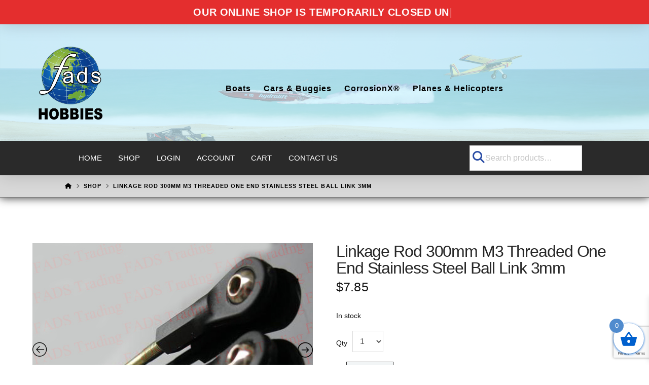

--- FILE ---
content_type: text/html; charset=UTF-8
request_url: https://fadshobbies.com/product/linkage-rod-300mm-m3-threaded-one-end-stainless-steel-ball-link/
body_size: 29855
content:
<!DOCTYPE html>
<html class="no-js" lang="en-AU">
<head>				<script>document.documentElement.className = document.documentElement.className + ' yes-js js_active js'</script>
			
<meta charset="UTF-8">
<meta name="viewport" content="width=device-width, initial-scale=1.0">
<link rel="pingback" href="https://fadshobbies.com/xmlrpc.php">
<meta name='robots' content='index, follow, max-image-preview:large, max-snippet:-1, max-video-preview:-1' />

	<!-- This site is optimized with the Yoast SEO plugin v26.7 - https://yoast.com/wordpress/plugins/seo/ -->
	<title>Linkage Rod 300mm M3 Threaded One End Stainless Steel Ball Link 3mm - FADS Hobbies</title>
	<link rel="canonical" href="https://fadshobbies.com/product/linkage-rod-300mm-m3-threaded-one-end-stainless-steel-ball-link/" />
	<meta property="og:locale" content="en_US" />
	<meta property="og:type" content="article" />
	<meta property="og:title" content="Linkage Rod 300mm M3 Threaded One End Stainless Steel Ball Link 3mm - FADS Hobbies" />
	<meta property="og:description" content="Linkage Rod 300mm long M3 threaded one end, stainless steel with ball link 3mm Price for 1 piece. Specification: D=10mm d=6mm φ=3mm L=27mm M=3mm &nbsp;   &nbsp;  " />
	<meta property="og:url" content="https://fadshobbies.com/product/linkage-rod-300mm-m3-threaded-one-end-stainless-steel-ball-link/" />
	<meta property="og:site_name" content="FADS Hobbies" />
	<meta property="article:modified_time" content="2025-12-28T08:11:01+00:00" />
	<meta property="og:image" content="https://fadshobbies.com/wp-content/uploads/nc/LinkagesF519B505A.jpg" />
	<meta property="og:image:width" content="600" />
	<meta property="og:image:height" content="437" />
	<meta property="og:image:type" content="image/jpeg" />
	<meta name="twitter:card" content="summary_large_image" />
	<meta name="twitter:label1" content="Est. reading time" />
	<meta name="twitter:data1" content="1 minute" />
	<script type="application/ld+json" class="yoast-schema-graph">{"@context":"https://schema.org","@graph":[{"@type":"WebPage","@id":"https://fadshobbies.com/product/linkage-rod-300mm-m3-threaded-one-end-stainless-steel-ball-link/","url":"https://fadshobbies.com/product/linkage-rod-300mm-m3-threaded-one-end-stainless-steel-ball-link/","name":"Linkage Rod 300mm M3 Threaded One End Stainless Steel Ball Link 3mm - FADS Hobbies","isPartOf":{"@id":"https://fadshobbies.com/#website"},"primaryImageOfPage":{"@id":"https://fadshobbies.com/product/linkage-rod-300mm-m3-threaded-one-end-stainless-steel-ball-link/#primaryimage"},"image":{"@id":"https://fadshobbies.com/product/linkage-rod-300mm-m3-threaded-one-end-stainless-steel-ball-link/#primaryimage"},"thumbnailUrl":"https://fadshobbies.com/wp-content/uploads/nc/LinkagesF519B505A.jpg","datePublished":"2016-09-12T01:25:20+00:00","dateModified":"2025-12-28T08:11:01+00:00","breadcrumb":{"@id":"https://fadshobbies.com/product/linkage-rod-300mm-m3-threaded-one-end-stainless-steel-ball-link/#breadcrumb"},"inLanguage":"en-AU","potentialAction":[{"@type":"ReadAction","target":["https://fadshobbies.com/product/linkage-rod-300mm-m3-threaded-one-end-stainless-steel-ball-link/"]}]},{"@type":"ImageObject","inLanguage":"en-AU","@id":"https://fadshobbies.com/product/linkage-rod-300mm-m3-threaded-one-end-stainless-steel-ball-link/#primaryimage","url":"https://fadshobbies.com/wp-content/uploads/nc/LinkagesF519B505A.jpg","contentUrl":"https://fadshobbies.com/wp-content/uploads/nc/LinkagesF519B505A.jpg","width":600,"height":437},{"@type":"BreadcrumbList","@id":"https://fadshobbies.com/product/linkage-rod-300mm-m3-threaded-one-end-stainless-steel-ball-link/#breadcrumb","itemListElement":[{"@type":"ListItem","position":1,"name":"Home","item":"https://fadshobbies.com/"},{"@type":"ListItem","position":2,"name":"Shop","item":"https://fadshobbies.com/shop/"},{"@type":"ListItem","position":3,"name":"Linkage Rod 300mm M3 Threaded One End Stainless Steel Ball Link 3mm"}]},{"@type":"WebSite","@id":"https://fadshobbies.com/#website","url":"https://fadshobbies.com/","name":"FADS Hobbies","description":"Remote Control Cars, Boats, Planes, Drones and Spare Parts","publisher":{"@id":"https://fadshobbies.com/#organization"},"potentialAction":[{"@type":"SearchAction","target":{"@type":"EntryPoint","urlTemplate":"https://fadshobbies.com/?s={search_term_string}"},"query-input":{"@type":"PropertyValueSpecification","valueRequired":true,"valueName":"search_term_string"}}],"inLanguage":"en-AU"},{"@type":"Organization","@id":"https://fadshobbies.com/#organization","name":"Fads Hobbies","url":"https://fadshobbies.com/","logo":{"@type":"ImageObject","inLanguage":"en-AU","@id":"https://fadshobbies.com/#/schema/logo/image/","url":"https://fadshobbies.com/wp-content/uploads/fads-logo-500px.jpg","contentUrl":"https://fadshobbies.com/wp-content/uploads/fads-logo-500px.jpg","width":532,"height":612,"caption":"Fads Hobbies"},"image":{"@id":"https://fadshobbies.com/#/schema/logo/image/"}}]}</script>
	<!-- / Yoast SEO plugin. -->


<link rel='dns-prefetch' href='//www.googletagmanager.com' />
<link rel="alternate" type="application/rss+xml" title="FADS Hobbies &raquo; Feed" href="https://fadshobbies.com/feed/" />
<link rel="alternate" title="oEmbed (JSON)" type="application/json+oembed" href="https://fadshobbies.com/wp-json/oembed/1.0/embed?url=https%3A%2F%2Ffadshobbies.com%2Fproduct%2Flinkage-rod-300mm-m3-threaded-one-end-stainless-steel-ball-link%2F" />
<link rel="alternate" title="oEmbed (XML)" type="text/xml+oembed" href="https://fadshobbies.com/wp-json/oembed/1.0/embed?url=https%3A%2F%2Ffadshobbies.com%2Fproduct%2Flinkage-rod-300mm-m3-threaded-one-end-stainless-steel-ball-link%2F&#038;format=xml" />
<style id='wp-img-auto-sizes-contain-inline-css' type='text/css'>
img:is([sizes=auto i],[sizes^="auto," i]){contain-intrinsic-size:3000px 1500px}
/*# sourceURL=wp-img-auto-sizes-contain-inline-css */
</style>

<style id='wp-emoji-styles-inline-css' type='text/css'>

	img.wp-smiley, img.emoji {
		display: inline !important;
		border: none !important;
		box-shadow: none !important;
		height: 1em !important;
		width: 1em !important;
		margin: 0 0.07em !important;
		vertical-align: -0.1em !important;
		background: none !important;
		padding: 0 !important;
	}
/*# sourceURL=wp-emoji-styles-inline-css */
</style>
<link rel='stylesheet' id='wp-block-library-css' href='https://fadshobbies.com/wp-includes/css/dist/block-library/style.min.css?ver=6.9' type='text/css' media='all' />
<link rel='stylesheet' id='wc-blocks-style-css' href='https://fadshobbies.com/wp-content/plugins/woocommerce/assets/client/blocks/wc-blocks.css?ver=wc-10.4.3' type='text/css' media='all' />
<style id='global-styles-inline-css' type='text/css'>
:root{--wp--preset--aspect-ratio--square: 1;--wp--preset--aspect-ratio--4-3: 4/3;--wp--preset--aspect-ratio--3-4: 3/4;--wp--preset--aspect-ratio--3-2: 3/2;--wp--preset--aspect-ratio--2-3: 2/3;--wp--preset--aspect-ratio--16-9: 16/9;--wp--preset--aspect-ratio--9-16: 9/16;--wp--preset--color--black: #000000;--wp--preset--color--cyan-bluish-gray: #abb8c3;--wp--preset--color--white: #ffffff;--wp--preset--color--pale-pink: #f78da7;--wp--preset--color--vivid-red: #cf2e2e;--wp--preset--color--luminous-vivid-orange: #ff6900;--wp--preset--color--luminous-vivid-amber: #fcb900;--wp--preset--color--light-green-cyan: #7bdcb5;--wp--preset--color--vivid-green-cyan: #00d084;--wp--preset--color--pale-cyan-blue: #8ed1fc;--wp--preset--color--vivid-cyan-blue: #0693e3;--wp--preset--color--vivid-purple: #9b51e0;--wp--preset--gradient--vivid-cyan-blue-to-vivid-purple: linear-gradient(135deg,rgb(6,147,227) 0%,rgb(155,81,224) 100%);--wp--preset--gradient--light-green-cyan-to-vivid-green-cyan: linear-gradient(135deg,rgb(122,220,180) 0%,rgb(0,208,130) 100%);--wp--preset--gradient--luminous-vivid-amber-to-luminous-vivid-orange: linear-gradient(135deg,rgb(252,185,0) 0%,rgb(255,105,0) 100%);--wp--preset--gradient--luminous-vivid-orange-to-vivid-red: linear-gradient(135deg,rgb(255,105,0) 0%,rgb(207,46,46) 100%);--wp--preset--gradient--very-light-gray-to-cyan-bluish-gray: linear-gradient(135deg,rgb(238,238,238) 0%,rgb(169,184,195) 100%);--wp--preset--gradient--cool-to-warm-spectrum: linear-gradient(135deg,rgb(74,234,220) 0%,rgb(151,120,209) 20%,rgb(207,42,186) 40%,rgb(238,44,130) 60%,rgb(251,105,98) 80%,rgb(254,248,76) 100%);--wp--preset--gradient--blush-light-purple: linear-gradient(135deg,rgb(255,206,236) 0%,rgb(152,150,240) 100%);--wp--preset--gradient--blush-bordeaux: linear-gradient(135deg,rgb(254,205,165) 0%,rgb(254,45,45) 50%,rgb(107,0,62) 100%);--wp--preset--gradient--luminous-dusk: linear-gradient(135deg,rgb(255,203,112) 0%,rgb(199,81,192) 50%,rgb(65,88,208) 100%);--wp--preset--gradient--pale-ocean: linear-gradient(135deg,rgb(255,245,203) 0%,rgb(182,227,212) 50%,rgb(51,167,181) 100%);--wp--preset--gradient--electric-grass: linear-gradient(135deg,rgb(202,248,128) 0%,rgb(113,206,126) 100%);--wp--preset--gradient--midnight: linear-gradient(135deg,rgb(2,3,129) 0%,rgb(40,116,252) 100%);--wp--preset--font-size--small: 13px;--wp--preset--font-size--medium: 20px;--wp--preset--font-size--large: 36px;--wp--preset--font-size--x-large: 42px;--wp--preset--spacing--20: 0.44rem;--wp--preset--spacing--30: 0.67rem;--wp--preset--spacing--40: 1rem;--wp--preset--spacing--50: 1.5rem;--wp--preset--spacing--60: 2.25rem;--wp--preset--spacing--70: 3.38rem;--wp--preset--spacing--80: 5.06rem;--wp--preset--shadow--natural: 6px 6px 9px rgba(0, 0, 0, 0.2);--wp--preset--shadow--deep: 12px 12px 50px rgba(0, 0, 0, 0.4);--wp--preset--shadow--sharp: 6px 6px 0px rgba(0, 0, 0, 0.2);--wp--preset--shadow--outlined: 6px 6px 0px -3px rgb(255, 255, 255), 6px 6px rgb(0, 0, 0);--wp--preset--shadow--crisp: 6px 6px 0px rgb(0, 0, 0);}:where(.is-layout-flex){gap: 0.5em;}:where(.is-layout-grid){gap: 0.5em;}body .is-layout-flex{display: flex;}.is-layout-flex{flex-wrap: wrap;align-items: center;}.is-layout-flex > :is(*, div){margin: 0;}body .is-layout-grid{display: grid;}.is-layout-grid > :is(*, div){margin: 0;}:where(.wp-block-columns.is-layout-flex){gap: 2em;}:where(.wp-block-columns.is-layout-grid){gap: 2em;}:where(.wp-block-post-template.is-layout-flex){gap: 1.25em;}:where(.wp-block-post-template.is-layout-grid){gap: 1.25em;}.has-black-color{color: var(--wp--preset--color--black) !important;}.has-cyan-bluish-gray-color{color: var(--wp--preset--color--cyan-bluish-gray) !important;}.has-white-color{color: var(--wp--preset--color--white) !important;}.has-pale-pink-color{color: var(--wp--preset--color--pale-pink) !important;}.has-vivid-red-color{color: var(--wp--preset--color--vivid-red) !important;}.has-luminous-vivid-orange-color{color: var(--wp--preset--color--luminous-vivid-orange) !important;}.has-luminous-vivid-amber-color{color: var(--wp--preset--color--luminous-vivid-amber) !important;}.has-light-green-cyan-color{color: var(--wp--preset--color--light-green-cyan) !important;}.has-vivid-green-cyan-color{color: var(--wp--preset--color--vivid-green-cyan) !important;}.has-pale-cyan-blue-color{color: var(--wp--preset--color--pale-cyan-blue) !important;}.has-vivid-cyan-blue-color{color: var(--wp--preset--color--vivid-cyan-blue) !important;}.has-vivid-purple-color{color: var(--wp--preset--color--vivid-purple) !important;}.has-black-background-color{background-color: var(--wp--preset--color--black) !important;}.has-cyan-bluish-gray-background-color{background-color: var(--wp--preset--color--cyan-bluish-gray) !important;}.has-white-background-color{background-color: var(--wp--preset--color--white) !important;}.has-pale-pink-background-color{background-color: var(--wp--preset--color--pale-pink) !important;}.has-vivid-red-background-color{background-color: var(--wp--preset--color--vivid-red) !important;}.has-luminous-vivid-orange-background-color{background-color: var(--wp--preset--color--luminous-vivid-orange) !important;}.has-luminous-vivid-amber-background-color{background-color: var(--wp--preset--color--luminous-vivid-amber) !important;}.has-light-green-cyan-background-color{background-color: var(--wp--preset--color--light-green-cyan) !important;}.has-vivid-green-cyan-background-color{background-color: var(--wp--preset--color--vivid-green-cyan) !important;}.has-pale-cyan-blue-background-color{background-color: var(--wp--preset--color--pale-cyan-blue) !important;}.has-vivid-cyan-blue-background-color{background-color: var(--wp--preset--color--vivid-cyan-blue) !important;}.has-vivid-purple-background-color{background-color: var(--wp--preset--color--vivid-purple) !important;}.has-black-border-color{border-color: var(--wp--preset--color--black) !important;}.has-cyan-bluish-gray-border-color{border-color: var(--wp--preset--color--cyan-bluish-gray) !important;}.has-white-border-color{border-color: var(--wp--preset--color--white) !important;}.has-pale-pink-border-color{border-color: var(--wp--preset--color--pale-pink) !important;}.has-vivid-red-border-color{border-color: var(--wp--preset--color--vivid-red) !important;}.has-luminous-vivid-orange-border-color{border-color: var(--wp--preset--color--luminous-vivid-orange) !important;}.has-luminous-vivid-amber-border-color{border-color: var(--wp--preset--color--luminous-vivid-amber) !important;}.has-light-green-cyan-border-color{border-color: var(--wp--preset--color--light-green-cyan) !important;}.has-vivid-green-cyan-border-color{border-color: var(--wp--preset--color--vivid-green-cyan) !important;}.has-pale-cyan-blue-border-color{border-color: var(--wp--preset--color--pale-cyan-blue) !important;}.has-vivid-cyan-blue-border-color{border-color: var(--wp--preset--color--vivid-cyan-blue) !important;}.has-vivid-purple-border-color{border-color: var(--wp--preset--color--vivid-purple) !important;}.has-vivid-cyan-blue-to-vivid-purple-gradient-background{background: var(--wp--preset--gradient--vivid-cyan-blue-to-vivid-purple) !important;}.has-light-green-cyan-to-vivid-green-cyan-gradient-background{background: var(--wp--preset--gradient--light-green-cyan-to-vivid-green-cyan) !important;}.has-luminous-vivid-amber-to-luminous-vivid-orange-gradient-background{background: var(--wp--preset--gradient--luminous-vivid-amber-to-luminous-vivid-orange) !important;}.has-luminous-vivid-orange-to-vivid-red-gradient-background{background: var(--wp--preset--gradient--luminous-vivid-orange-to-vivid-red) !important;}.has-very-light-gray-to-cyan-bluish-gray-gradient-background{background: var(--wp--preset--gradient--very-light-gray-to-cyan-bluish-gray) !important;}.has-cool-to-warm-spectrum-gradient-background{background: var(--wp--preset--gradient--cool-to-warm-spectrum) !important;}.has-blush-light-purple-gradient-background{background: var(--wp--preset--gradient--blush-light-purple) !important;}.has-blush-bordeaux-gradient-background{background: var(--wp--preset--gradient--blush-bordeaux) !important;}.has-luminous-dusk-gradient-background{background: var(--wp--preset--gradient--luminous-dusk) !important;}.has-pale-ocean-gradient-background{background: var(--wp--preset--gradient--pale-ocean) !important;}.has-electric-grass-gradient-background{background: var(--wp--preset--gradient--electric-grass) !important;}.has-midnight-gradient-background{background: var(--wp--preset--gradient--midnight) !important;}.has-small-font-size{font-size: var(--wp--preset--font-size--small) !important;}.has-medium-font-size{font-size: var(--wp--preset--font-size--medium) !important;}.has-large-font-size{font-size: var(--wp--preset--font-size--large) !important;}.has-x-large-font-size{font-size: var(--wp--preset--font-size--x-large) !important;}
/*# sourceURL=global-styles-inline-css */
</style>

<style id='classic-theme-styles-inline-css' type='text/css'>
/*! This file is auto-generated */
.wp-block-button__link{color:#fff;background-color:#32373c;border-radius:9999px;box-shadow:none;text-decoration:none;padding:calc(.667em + 2px) calc(1.333em + 2px);font-size:1.125em}.wp-block-file__button{background:#32373c;color:#fff;text-decoration:none}
/*# sourceURL=/wp-includes/css/classic-themes.min.css */
</style>
<link rel='stylesheet' id='woocommerce-smallscreen-css' href='https://fadshobbies.com/wp-content/plugins/woocommerce/assets/css/woocommerce-smallscreen.css?ver=10.4.3' type='text/css' media='only screen and (max-width: 768px)' />
<style id='woocommerce-inline-inline-css' type='text/css'>
.woocommerce form .form-row .required { visibility: visible; }
/*# sourceURL=woocommerce-inline-inline-css */
</style>
<link rel='stylesheet' id='ye_dynamic-css' href='https://fadshobbies.com/wp-content/plugins/youtube-embed/css/main.min.css?ver=5.4' type='text/css' media='all' />
<link rel='stylesheet' id='jquery-selectBox-css' href='https://fadshobbies.com/wp-content/plugins/yith-woocommerce-wishlist/assets/css/jquery.selectBox.css?ver=1.2.0' type='text/css' media='all' />
<link rel='stylesheet' id='woocommerce_prettyPhoto_css-css' href='//fadshobbies.com/wp-content/plugins/woocommerce/assets/css/prettyPhoto.css?ver=3.1.6' type='text/css' media='all' />
<link rel='stylesheet' id='yith-wcwl-main-css' href='https://fadshobbies.com/wp-content/plugins/yith-woocommerce-wishlist/assets/css/style.css?ver=4.11.0' type='text/css' media='all' />
<style id='yith-wcwl-main-inline-css' type='text/css'>
 :root { --color-add-to-wishlist-background: #333333; --color-add-to-wishlist-text: #FFFFFF; --color-add-to-wishlist-border: #333333; --color-add-to-wishlist-background-hover: #333333; --color-add-to-wishlist-text-hover: #FFFFFF; --color-add-to-wishlist-border-hover: #333333; --rounded-corners-radius: 16px; --color-add-to-cart-background: #333333; --color-add-to-cart-text: #FFFFFF; --color-add-to-cart-border: #333333; --color-add-to-cart-background-hover: #4F4F4F; --color-add-to-cart-text-hover: #FFFFFF; --color-add-to-cart-border-hover: #4F4F4F; --add-to-cart-rounded-corners-radius: 16px; --color-button-style-1-background: #333333; --color-button-style-1-text: #FFFFFF; --color-button-style-1-border: #333333; --color-button-style-1-background-hover: #4F4F4F; --color-button-style-1-text-hover: #FFFFFF; --color-button-style-1-border-hover: #4F4F4F; --color-button-style-2-background: #333333; --color-button-style-2-text: #FFFFFF; --color-button-style-2-border: #333333; --color-button-style-2-background-hover: #4F4F4F; --color-button-style-2-text-hover: #FFFFFF; --color-button-style-2-border-hover: #4F4F4F; --color-wishlist-table-background: #FFFFFF; --color-wishlist-table-text: #6d6c6c; --color-wishlist-table-border: #FFFFFF; --color-headers-background: #F4F4F4; --color-share-button-color: #FFFFFF; --color-share-button-color-hover: #FFFFFF; --color-fb-button-background: #39599E; --color-fb-button-background-hover: #595A5A; --color-tw-button-background: #45AFE2; --color-tw-button-background-hover: #595A5A; --color-pr-button-background: #AB2E31; --color-pr-button-background-hover: #595A5A; --color-em-button-background: #FBB102; --color-em-button-background-hover: #595A5A; --color-wa-button-background: #00A901; --color-wa-button-background-hover: #595A5A; --feedback-duration: 3s } 
 :root { --color-add-to-wishlist-background: #333333; --color-add-to-wishlist-text: #FFFFFF; --color-add-to-wishlist-border: #333333; --color-add-to-wishlist-background-hover: #333333; --color-add-to-wishlist-text-hover: #FFFFFF; --color-add-to-wishlist-border-hover: #333333; --rounded-corners-radius: 16px; --color-add-to-cart-background: #333333; --color-add-to-cart-text: #FFFFFF; --color-add-to-cart-border: #333333; --color-add-to-cart-background-hover: #4F4F4F; --color-add-to-cart-text-hover: #FFFFFF; --color-add-to-cart-border-hover: #4F4F4F; --add-to-cart-rounded-corners-radius: 16px; --color-button-style-1-background: #333333; --color-button-style-1-text: #FFFFFF; --color-button-style-1-border: #333333; --color-button-style-1-background-hover: #4F4F4F; --color-button-style-1-text-hover: #FFFFFF; --color-button-style-1-border-hover: #4F4F4F; --color-button-style-2-background: #333333; --color-button-style-2-text: #FFFFFF; --color-button-style-2-border: #333333; --color-button-style-2-background-hover: #4F4F4F; --color-button-style-2-text-hover: #FFFFFF; --color-button-style-2-border-hover: #4F4F4F; --color-wishlist-table-background: #FFFFFF; --color-wishlist-table-text: #6d6c6c; --color-wishlist-table-border: #FFFFFF; --color-headers-background: #F4F4F4; --color-share-button-color: #FFFFFF; --color-share-button-color-hover: #FFFFFF; --color-fb-button-background: #39599E; --color-fb-button-background-hover: #595A5A; --color-tw-button-background: #45AFE2; --color-tw-button-background-hover: #595A5A; --color-pr-button-background: #AB2E31; --color-pr-button-background-hover: #595A5A; --color-em-button-background: #FBB102; --color-em-button-background-hover: #595A5A; --color-wa-button-background: #00A901; --color-wa-button-background-hover: #595A5A; --feedback-duration: 3s } 
/*# sourceURL=yith-wcwl-main-inline-css */
</style>
<link rel='stylesheet' id='xoo-wsc-fonts-css' href='https://fadshobbies.com/wp-content/plugins/side-cart-woocommerce/assets/css/xoo-wsc-fonts.css?ver=2.7.2' type='text/css' media='all' />
<link rel='stylesheet' id='xoo-wsc-style-css' href='https://fadshobbies.com/wp-content/plugins/side-cart-woocommerce/assets/css/xoo-wsc-style.css?ver=2.7.2' type='text/css' media='all' />
<style id='xoo-wsc-style-inline-css' type='text/css'>




.xoo-wsc-ft-buttons-cont a.xoo-wsc-ft-btn, .xoo-wsc-container .xoo-wsc-btn {
	background-color: #000000;
	color: #ffffff;
	border: 2px solid #ffffff;
	padding: 10px 20px;
}

.xoo-wsc-ft-buttons-cont a.xoo-wsc-ft-btn:hover, .xoo-wsc-container .xoo-wsc-btn:hover {
	background-color: #ffffff;
	color: #000000;
	border: 2px solid #000000;
}

 

.xoo-wsc-footer{
	background-color: #ffffff;
	color: #000000;
	padding: 10px 20px;
	box-shadow: 0 -5px 10px #0000001a;
}

.xoo-wsc-footer, .xoo-wsc-footer a, .xoo-wsc-footer .amount{
	font-size: 18px;
}

.xoo-wsc-btn .amount{
	color: #ffffff}

.xoo-wsc-btn:hover .amount{
	color: #000000;
}

.xoo-wsc-ft-buttons-cont{
	grid-template-columns: auto;
}

.xoo-wsc-basket{
	bottom: 12px;
	right: 0px;
	background-color: #ffffff;
	color: #0060ce;
	box-shadow: 0 1px 4px 0;
	border-radius: 50%;
	display: flex;
	width: 60px;
	height: 60px;
}


.xoo-wsc-bki{
	font-size: 35px}

.xoo-wsc-items-count{
	top: -9px;
	left: -8px;
}

.xoo-wsc-items-count, .xoo-wsch-items-count{
	background-color: #508bce;
	color: #ffffff;
}

.xoo-wsc-container, .xoo-wsc-slider{
	max-width: 300px;
	right: -300px;
	top: 0;bottom: 0;
	bottom: 0;
	font-family: }


.xoo-wsc-cart-active .xoo-wsc-container, .xoo-wsc-slider-active .xoo-wsc-slider{
	right: 0;
}


.xoo-wsc-cart-active .xoo-wsc-basket{
	right: 300px;
}

.xoo-wsc-slider{
	right: -300px;
}

span.xoo-wsch-close {
    font-size: 16px;
}

	.xoo-wsch-top{
		justify-content: center;
	}
	span.xoo-wsch-close {
	    right: 10px;
	}

.xoo-wsch-text{
	font-size: 20px;
}

.xoo-wsc-header{
	color: #000000;
	background-color: #ffffff;
	border-bottom: 2px solid #eee;
	padding: 15px 15px;
}


.xoo-wsc-body{
	background-color: #ffffff;
}

.xoo-wsc-products:not(.xoo-wsc-pattern-card), .xoo-wsc-products:not(.xoo-wsc-pattern-card) span.amount, .xoo-wsc-products:not(.xoo-wsc-pattern-card) a{
	font-size: 14px;
	color: #000000;
}

.xoo-wsc-products:not(.xoo-wsc-pattern-card) .xoo-wsc-product{
	padding: 20px 15px;
	margin: 0;
	border-radius: 0px;
	box-shadow: 0 0;
	background-color: transparent;
}

.xoo-wsc-sum-col{
	justify-content: center;
}


/** Shortcode **/
.xoo-wsc-sc-count{
	background-color: #000000;
	color: #ffffff;
}

.xoo-wsc-sc-bki{
	font-size: 28px;
	color: #000000;
}
.xoo-wsc-sc-cont{
	color: #000000;
}


.xoo-wsc-product dl.variation {
	display: block;
}


.xoo-wsc-product-cont{
	padding: 10px 10px;
}

.xoo-wsc-products:not(.xoo-wsc-pattern-card) .xoo-wsc-img-col{
	width: 35%;
}

.xoo-wsc-pattern-card .xoo-wsc-img-col img{
	max-width: 100%;
	height: auto;
}

.xoo-wsc-products:not(.xoo-wsc-pattern-card) .xoo-wsc-sum-col{
	width: 65%;
}

.xoo-wsc-pattern-card .xoo-wsc-product-cont{
	width: 50% 
}

@media only screen and (max-width: 600px) {
	.xoo-wsc-pattern-card .xoo-wsc-product-cont  {
		width: 50%;
	}
}


.xoo-wsc-pattern-card .xoo-wsc-product{
	border: 0;
	box-shadow: 0px 10px 15px -12px #0000001a;
}


.xoo-wsc-sm-front{
	background-color: #eee;
}
.xoo-wsc-pattern-card, .xoo-wsc-sm-front{
	border-bottom-left-radius: 5px;
	border-bottom-right-radius: 5px;
}
.xoo-wsc-pattern-card, .xoo-wsc-img-col img, .xoo-wsc-img-col, .xoo-wsc-sm-back-cont{
	border-top-left-radius: 5px;
	border-top-right-radius: 5px;
}
.xoo-wsc-sm-back{
	background-color: #fff;
}
.xoo-wsc-pattern-card, .xoo-wsc-pattern-card a, .xoo-wsc-pattern-card .amount{
	font-size: 14px;
}

.xoo-wsc-sm-front, .xoo-wsc-sm-front a, .xoo-wsc-sm-front .amount{
	color: #000;
}

.xoo-wsc-sm-back, .xoo-wsc-sm-back a, .xoo-wsc-sm-back .amount{
	color: #000;
}


.magictime {
    animation-duration: 0.5s;
}



span.xoo-wsch-items-count{
	height: 20px;
	line-height: 20px;
	width: 20px;
}

span.xoo-wsch-icon{
	font-size: 30px
}

.xoo-wsc-smr-del{
	font-size: 14px
}
/*# sourceURL=xoo-wsc-style-inline-css */
</style>
<link rel='stylesheet' id='x-stack-css' href='https://fadshobbies.com/wp-content/themes/pro/framework/dist/css/site/stacks/integrity-light.css?ver=6.7.11' type='text/css' media='all' />
<link rel='stylesheet' id='x-woocommerce-css' href='https://fadshobbies.com/wp-content/themes/pro/framework/dist/css/site/woocommerce/integrity-light.css?ver=6.7.11' type='text/css' media='all' />
<link rel='stylesheet' id='x-child-css' href='https://fadshobbies.com/wp-content/themes/pro-child/style.css?ver=6.7.11' type='text/css' media='all' />
<link rel='stylesheet' id='slick-css' href='https://fadshobbies.com/wp-content/plugins/woo-product-gallery-slider/assets/css/slick.css?ver=2.3.22' type='text/css' media='all' />
<link rel='stylesheet' id='slick-theme-css' href='https://fadshobbies.com/wp-content/plugins/woo-product-gallery-slider/assets/css/slick-theme.css?ver=2.3.22' type='text/css' media='all' />
<link rel='stylesheet' id='fancybox-css' href='https://fadshobbies.com/wp-content/plugins/woo-product-gallery-slider/assets/css/jquery.fancybox.min.css?ver=2.3.22' type='text/css' media='all' />
<style id='fancybox-inline-css' type='text/css'>

					.wpgs-nav .slick-track {
						transform: inherit !important;
					}
				.wpgs-for .slick-slide{cursor:pointer;}
/*# sourceURL=fancybox-inline-css */
</style>
<link rel='stylesheet' id='flaticon-wpgs-css' href='https://fadshobbies.com/wp-content/plugins/woo-product-gallery-slider/assets/css/font/flaticon.css?ver=2.3.22' type='text/css' media='all' />
<style id='cs-inline-css' type='text/css'>
@media (min-width:1200px){.x-hide-xl{display:none !important;}}@media (min-width:979px) and (max-width:1199px){.x-hide-lg{display:none !important;}}@media (min-width:767px) and (max-width:978px){.x-hide-md{display:none !important;}}@media (min-width:480px) and (max-width:766px){.x-hide-sm{display:none !important;}}@media (max-width:479px){.x-hide-xs{display:none !important;}} a,h1 a:hover,h2 a:hover,h3 a:hover,h4 a:hover,h5 a:hover,h6 a:hover,.x-breadcrumb-wrap a:hover,.widget ul li a:hover,.widget ol li a:hover,.widget.widget_text ul li a,.widget.widget_text ol li a,.widget_nav_menu .current-menu-item > a,.x-accordion-heading .x-accordion-toggle:hover,.x-comment-author a:hover,.x-comment-time:hover,.x-recent-posts a:hover .h-recent-posts{color:rgb(58,102,177);}a:hover,.widget.widget_text ul li a:hover,.widget.widget_text ol li a:hover,.x-twitter-widget ul li a:hover{color:rgba(58,102,177,0.76);}.woocommerce .price > .amount,.woocommerce .price > ins > .amount,.woocommerce .star-rating:before,.woocommerce .star-rating span:before,.woocommerce li.product .entry-header h3 a:hover{color:rgb(58,102,177);}.rev_slider_wrapper,a.x-img-thumbnail:hover,.x-slider-container.below,.page-template-template-blank-3-php .x-slider-container.above,.page-template-template-blank-6-php .x-slider-container.above{border-color:rgb(58,102,177);}.entry-thumb:before,.x-pagination span.current,.woocommerce-pagination span[aria-current],.flex-direction-nav a,.flex-control-nav a:hover,.flex-control-nav a.flex-active,.mejs-time-current,.x-dropcap,.x-skill-bar .bar,.x-pricing-column.featured h2,.h-comments-title small,.x-entry-share .x-share:hover,.x-highlight,.x-recent-posts .x-recent-posts-img:after{background-color:rgb(58,102,177);}.woocommerce .onsale,.widget_price_filter .ui-slider .ui-slider-range{background-color:rgb(58,102,177);}.x-nav-tabs > .active > a,.x-nav-tabs > .active > a:hover{box-shadow:inset 0 3px 0 0 rgb(58,102,177);}.x-main{width:calc(69% - 2.463055%);}.x-sidebar{width:calc(100% - 2.463055% - 69%);}.x-comment-author,.x-comment-time,.comment-form-author label,.comment-form-email label,.comment-form-url label,.comment-form-rating label,.comment-form-comment label,.widget_calendar #wp-calendar caption,.widget.widget_rss li .rsswidget{font-family:Helvetica,Arial,sans-serif;font-weight:400;}.p-landmark-sub,.p-meta,input,button,select,textarea{font-family:Helvetica,Arial,sans-serif;}.widget ul li a,.widget ol li a,.x-comment-time{color:rgb(17,17,17);}.woocommerce .price > .from,.woocommerce .price > del,.woocommerce p.stars span a:after{color:rgb(17,17,17);}.widget_text ol li a,.widget_text ul li a{color:rgb(58,102,177);}.widget_text ol li a:hover,.widget_text ul li a:hover{color:rgba(58,102,177,0.76);}.comment-form-author label,.comment-form-email label,.comment-form-url label,.comment-form-rating label,.comment-form-comment label,.widget_calendar #wp-calendar th,.p-landmark-sub strong,.widget_tag_cloud .tagcloud a:hover,.widget_tag_cloud .tagcloud a:active,.entry-footer a:hover,.entry-footer a:active,.x-breadcrumbs .current,.x-comment-author,.x-comment-author a{color:rgb(39,39,39);}.widget_calendar #wp-calendar th{border-color:rgb(39,39,39);}.h-feature-headline span i{background-color:rgb(39,39,39);}@media (max-width:978.98px){}html{font-size:14px;}@media (min-width:479px){html{font-size:14px;}}@media (min-width:766px){html{font-size:14px;}}@media (min-width:978px){html{font-size:14px;}}@media (min-width:1199px){html{font-size:14px;}}body{font-style:normal;font-weight:400;color:rgb(17,17,17);background:rgb(255,255,255);}.w-b{font-weight:400 !important;}h1,h2,h3,h4,h5,h6,.h1,.h2,.h3,.h4,.h5,.h6,.x-text-headline{font-family:Helvetica,Arial,sans-serif;font-style:normal;font-weight:400;}h1,.h1{letter-spacing:-0.035em;}h2,.h2{letter-spacing:-0.035em;}h3,.h3{letter-spacing:-0.035em;}h4,.h4{letter-spacing:-0.035em;}h5,.h5{letter-spacing:-0.035em;}h6,.h6{letter-spacing:-0.035em;}.w-h{font-weight:400 !important;}.x-container.width{width:90%;}.x-container.max{max-width:1300px;}.x-bar-content.x-container.width{flex-basis:90%;}.x-main.full{float:none;clear:both;display:block;width:auto;}@media (max-width:978.98px){.x-main.full,.x-main.left,.x-main.right,.x-sidebar.left,.x-sidebar.right{float:none;display:block;width:auto !important;}}.entry-header,.entry-content{font-size:1rem;}body,input,button,select,textarea{font-family:Helvetica,Arial,sans-serif;}h1,h2,h3,h4,h5,h6,.h1,.h2,.h3,.h4,.h5,.h6,h1 a,h2 a,h3 a,h4 a,h5 a,h6 a,.h1 a,.h2 a,.h3 a,.h4 a,.h5 a,.h6 a,blockquote{color:rgb(39,39,39);}.cfc-h-tx{color:rgb(39,39,39) !important;}.cfc-h-bd{border-color:rgb(39,39,39) !important;}.cfc-h-bg{background-color:rgb(39,39,39) !important;}.cfc-b-tx{color:rgb(17,17,17) !important;}.cfc-b-bd{border-color:rgb(17,17,17) !important;}.cfc-b-bg{background-color:rgb(17,17,17) !important;}.x-btn,.button,[type="submit"]{color:rgb(39,39,39);border-color:rgb(39,39,39);background-color:rgba(219,227,230,0.35);text-shadow:0 0.075em 0.075em rgba(0,0,0,0.5);}.x-btn:hover,.button:hover,[type="submit"]:hover{color:rgb(58,102,177);border-color:rgba(58,102,177,0.63);background-color:rgba(212,225,229,0.67);text-shadow:0 0.075em 0.075em rgba(0,0,0,0.5);}.x-btn.x-btn-real,.x-btn.x-btn-real:hover{margin-bottom:0.25em;text-shadow:0 0.075em 0.075em rgba(0,0,0,0.65);}.x-btn.x-btn-real{box-shadow:0 0.25em 0 0 #a71000,0 4px 9px rgba(0,0,0,0.75);}.x-btn.x-btn-real:hover{box-shadow:0 0.25em 0 0 #a71000,0 4px 9px rgba(0,0,0,0.75);}.x-btn.x-btn-flat,.x-btn.x-btn-flat:hover{margin-bottom:0;text-shadow:0 0.075em 0.075em rgba(0,0,0,0.65);box-shadow:none;}.x-btn.x-btn-transparent,.x-btn.x-btn-transparent:hover{margin-bottom:0;border-width:3px;text-shadow:none;text-transform:uppercase;background-color:transparent;box-shadow:none;}.x-cart-notification-icon.loading{color:#545454;}.x-cart-notification:before{background-color:#000000;}.x-cart-notification-icon.added{color:rgb(255,255,255);}.x-cart-notification.added:before{background-color:rgb(76,90,187);}.woocommerce-MyAccount-navigation-link a{color:rgb(17,17,17);}.woocommerce-MyAccount-navigation-link a:hover,.woocommerce-MyAccount-navigation-link.is-active a{color:rgb(39,39,39);}.cart_item .product-remove a{color:rgb(17,17,17);}.cart_item .product-remove a:hover{color:rgb(39,39,39);}.cart_item .product-name a{color:rgb(39,39,39);}.cart_item .product-name a:hover{color:rgb(58,102,177);}.woocommerce p.stars span a{background-color:rgb(58,102,177);}.bg .mejs-container,.x-video .mejs-container{position:unset !important;} @font-face{font-family:'FontAwesomePro';font-style:normal;font-weight:900;font-display:block;src:url('https://fadshobbies.com/wp-content/themes/pro/cornerstone/assets/fonts/fa-solid-900.woff2?ver=6.7.2') format('woff2'),url('https://fadshobbies.com/wp-content/themes/pro/cornerstone/assets/fonts/fa-solid-900.ttf?ver=6.7.2') format('truetype');}[data-x-fa-pro-icon]{font-family:"FontAwesomePro" !important;}[data-x-fa-pro-icon]:before{content:attr(data-x-fa-pro-icon);}[data-x-icon],[data-x-icon-o],[data-x-icon-l],[data-x-icon-s],[data-x-icon-b],[data-x-icon-sr],[data-x-icon-ss],[data-x-icon-sl],[data-x-fa-pro-icon],[class*="cs-fa-"]{display:inline-flex;font-style:normal;font-weight:400;text-decoration:inherit;text-rendering:auto;-webkit-font-smoothing:antialiased;-moz-osx-font-smoothing:grayscale;}[data-x-icon].left,[data-x-icon-o].left,[data-x-icon-l].left,[data-x-icon-s].left,[data-x-icon-b].left,[data-x-icon-sr].left,[data-x-icon-ss].left,[data-x-icon-sl].left,[data-x-fa-pro-icon].left,[class*="cs-fa-"].left{margin-right:0.5em;}[data-x-icon].right,[data-x-icon-o].right,[data-x-icon-l].right,[data-x-icon-s].right,[data-x-icon-b].right,[data-x-icon-sr].right,[data-x-icon-ss].right,[data-x-icon-sl].right,[data-x-fa-pro-icon].right,[class*="cs-fa-"].right{margin-left:0.5em;}[data-x-icon]:before,[data-x-icon-o]:before,[data-x-icon-l]:before,[data-x-icon-s]:before,[data-x-icon-b]:before,[data-x-icon-sr]:before,[data-x-icon-ss]:before,[data-x-icon-sl]:before,[data-x-fa-pro-icon]:before,[class*="cs-fa-"]:before{line-height:1;}@font-face{font-family:'FontAwesome';font-style:normal;font-weight:900;font-display:block;src:url('https://fadshobbies.com/wp-content/themes/pro/cornerstone/assets/fonts/fa-solid-900.woff2?ver=6.7.2') format('woff2'),url('https://fadshobbies.com/wp-content/themes/pro/cornerstone/assets/fonts/fa-solid-900.ttf?ver=6.7.2') format('truetype');}[data-x-icon],[data-x-icon-s],[data-x-icon][class*="cs-fa-"]{font-family:"FontAwesome" !important;font-weight:900;}[data-x-icon]:before,[data-x-icon][class*="cs-fa-"]:before{content:attr(data-x-icon);}[data-x-icon-s]:before{content:attr(data-x-icon-s);}@font-face{font-family:'FontAwesomeRegular';font-style:normal;font-weight:400;font-display:block;src:url('https://fadshobbies.com/wp-content/themes/pro/cornerstone/assets/fonts/fa-regular-400.woff2?ver=6.7.2') format('woff2'),url('https://fadshobbies.com/wp-content/themes/pro/cornerstone/assets/fonts/fa-regular-400.ttf?ver=6.7.2') format('truetype');}@font-face{font-family:'FontAwesomePro';font-style:normal;font-weight:400;font-display:block;src:url('https://fadshobbies.com/wp-content/themes/pro/cornerstone/assets/fonts/fa-regular-400.woff2?ver=6.7.2') format('woff2'),url('https://fadshobbies.com/wp-content/themes/pro/cornerstone/assets/fonts/fa-regular-400.ttf?ver=6.7.2') format('truetype');}[data-x-icon-o]{font-family:"FontAwesomeRegular" !important;}[data-x-icon-o]:before{content:attr(data-x-icon-o);}@font-face{font-family:'FontAwesomeLight';font-style:normal;font-weight:300;font-display:block;src:url('https://fadshobbies.com/wp-content/themes/pro/cornerstone/assets/fonts/fa-light-300.woff2?ver=6.7.2') format('woff2'),url('https://fadshobbies.com/wp-content/themes/pro/cornerstone/assets/fonts/fa-light-300.ttf?ver=6.7.2') format('truetype');}@font-face{font-family:'FontAwesomePro';font-style:normal;font-weight:300;font-display:block;src:url('https://fadshobbies.com/wp-content/themes/pro/cornerstone/assets/fonts/fa-light-300.woff2?ver=6.7.2') format('woff2'),url('https://fadshobbies.com/wp-content/themes/pro/cornerstone/assets/fonts/fa-light-300.ttf?ver=6.7.2') format('truetype');}[data-x-icon-l]{font-family:"FontAwesomeLight" !important;font-weight:300;}[data-x-icon-l]:before{content:attr(data-x-icon-l);}@font-face{font-family:'FontAwesomeBrands';font-style:normal;font-weight:normal;font-display:block;src:url('https://fadshobbies.com/wp-content/themes/pro/cornerstone/assets/fonts/fa-brands-400.woff2?ver=6.7.2') format('woff2'),url('https://fadshobbies.com/wp-content/themes/pro/cornerstone/assets/fonts/fa-brands-400.ttf?ver=6.7.2') format('truetype');}[data-x-icon-b]{font-family:"FontAwesomeBrands" !important;}[data-x-icon-b]:before{content:attr(data-x-icon-b);}.woocommerce .button.product_type_simple:before,.woocommerce .button.product_type_variable:before,.woocommerce .button.single_add_to_cart_button:before{font-family:"FontAwesome" !important;font-weight:900;}.widget.widget_rss li .rsswidget:before{content:"\f35d";padding-right:0.4em;font-family:"FontAwesome";} .m1qb-0.x-bar{height:auto;}.m1qb-0 .x-bar-content{height:auto;}.m1qb-0.x-bar-space{height:auto;}.m1qb-1.x-bar{background-color:rgb(228,46,46);}.m1qb-2.x-bar{border-top-width:0;border-right-width:0;border-bottom-width:0;border-left-width:0;}.m1qb-2 .x-bar-content{flex-basis:100%;}.m1qb-3.x-bar{font-size:16px;}.m1qb-3 .x-bar-content{display:flex;flex-direction:row;align-items:center;flex-grow:0;flex-shrink:1;}.m1qb-3.x-bar-space{font-size:16px;}.m1qb-4.x-bar{box-shadow:0em 0.15em 2em rgba(0,0,0,0.15);}.m1qb-5.x-bar{z-index:9999;}.m1qb-6 .x-bar-content{justify-content:space-between;}.m1qb-7.x-bar-outer-spacers:after,.m1qb-7.x-bar-outer-spacers:before{flex-basis:0em;width:0em!important;height:0em;}.m1qb-8.x-bar{width:calc(100% - (0px * 2));margin-top:0px;margin-left:0px;margin-right:0px;background-color:rgba(255,255,255,0);}.m1qb-8.x-bar-outer-spacers:after,.m1qb-8.x-bar-outer-spacers:before{flex-basis:3em;width:3em!important;height:3em;}.m1qb-9.x-bar{height:32vh;}.m1qb-9 .x-bar-content{height:32vh;}.m1qb-9.x-bar-space{height:32vh;}.m1qb-a .x-bar-content{flex-wrap:wrap;align-content:center;}.m1qb-b .x-bar-content{max-width:1400px;}.m1qb-c.x-bar{background-color:rgba(22,37,54,0);z-index:9998;}.m1qb-c.x-bar-outer-spacers:after,.m1qb-c.x-bar-outer-spacers:before{flex-basis:0px;width:0px!important;height:0px;}.m1qb-c > .x-bg > .x-bg-layer-lower-image {background-image:url(https://fadshobbies.com/wp-content/uploads/header2r7-2.jpg);background-repeat:no-repeat;background-position:top;background-size:cover;background-attachment:inherit;}.m1qb-c > .x-bg > .x-bg-layer-upper-color {background-color:rgba(210,244,255,0.74);}.m1qb-d.x-bar{padding-top:3px;padding-right:0px;padding-bottom:3px;padding-left:0px;background-color:rgb(42,42,42);z-index:99998;}.m1qb-d .x-bar-content{justify-content:space-around;}.m1qb-d.x-bar-outer-spacers:after,.m1qb-d.x-bar-outer-spacers:before{flex-basis:0.8200000000000001em;width:0.8200000000000001em!important;height:0.8200000000000001em;}.m1qb-e.x-bar{height:2.75em;border-top-width:0px;border-right-width:0px;border-bottom-width:1px;border-left-width:0px;border-top-style:none;border-right-style:none;border-bottom-style:solid;border-left-style:none;border-top-color:transparent;border-right-color:transparent;border-bottom-color:rgb(121,121,121);border-left-color:transparent;background-color:rgb(216,216,216);box-shadow:0em 0.038999999999999924em 1.1210000000000002em 0px rgba(0,0,0,0.8);}.m1qb-e .x-bar-content{flex-basis:80%;height:2.75em;}.m1qb-e.x-bar-space{height:2.75em;}.m1qb-f.x-bar-container{display:flex;align-items:center;border-top-width:0;border-right-width:0;border-bottom-width:0;border-left-width:0;font-size:1em;z-index:1;}.m1qb-g.x-bar-container{flex-direction:column;}.m1qb-h.x-bar-container{justify-content:center;}.m1qb-i.x-bar-container{flex-wrap:wrap;align-content:center;}.m1qb-j.x-bar-container{flex-grow:1;flex-shrink:0;}.m1qb-k.x-bar-container{flex-basis:auto;}.m1qb-m.x-bar-container{flex-direction:row;}.m1qb-n.x-bar-container{justify-content:space-between;}.m1qb-o.x-bar-container{flex-grow:0;flex-shrink:1;}.m1qb-p.x-bar-container{max-height:39px;margin-top:0em;margin-left:.5em;}.m1qb-q.x-bar-container{margin-right:0em;margin-bottom:0em;}.m1qb-r.x-bar-container{margin-top:-26px;margin-right:0px;margin-bottom:0px;margin-left:0px;}.m1qb-s.x-bar-container{flex-basis:0%;margin-top:2.5em;margin-left:0em;padding-top:2%;padding-right:2%;padding-bottom:2%;padding-left:2%;}.m1qb-t.x-image{font-size:1em;width:150px;margin-top:10px;margin-right:0px;margin-bottom:10px;margin-left:10%;border-top-width:0;border-right-width:0;border-bottom-width:0;border-left-width:0;padding-top:25px;padding-right:0px;padding-bottom:25px;padding-left:0px;background-color:transparent;}.m1qb-t.x-image img{width:100%;aspect-ratio:auto;}.m1qb-u{margin-top:50px;margin-right:0px;margin-bottom:0px;margin-left:0px;align-self:flex-start;flex-grow:0;flex-shrink:1;flex-basis:auto;}.m1qb-v{font-size:1em;}.m1qb-w{display:flex;flex-direction:row;justify-content:center;align-items:center;}.m1qb-w > li,.m1qb-w > li > a{flex-grow:0;flex-shrink:1;flex-basis:auto;}.m1qb-x [data-x-toggle-collapse]{transition-duration:300ms;transition-timing-function:cubic-bezier(0.400,0.000,0.200,1.000);}.m1qb-y{margin-top:.5em;margin-right:.5em;margin-bottom:.5em;margin-left:.5em;font-size:0.9299999999999999em;flex-wrap:wrap;align-content:center;align-self:center;flex-grow:1;flex-shrink:0;flex-basis:0%;}.m1qb-z .x-dropdown {width:15em;background-color:rgb(41,185,115);box-shadow:0em 0.5em 3em 0em rgba(0,0,0,0.25);}.m1qb-10 .x-dropdown {font-size:16px;border-top-width:0;border-right-width:0;border-bottom-width:0;border-left-width:0;transition-duration:500ms,500ms,0s;transition-timing-function:cubic-bezier(0.400,0.000,0.200,1.000);}.m1qb-10 .x-dropdown:not(.x-active) {transition-delay:0s,0s,500ms;}.m1qb-11 .x-dropdown {width:14em;background-color:#ffffff;box-shadow:0em 0.15em 2em 0em rgba(0,0,0,0.15);}.m1qb-12.x-anchor .x-anchor-text-primary {font-family:inherit;font-style:normal;line-height:1;}.m1qb-13.x-anchor {border-top-width:0;border-right-width:0;border-bottom-width:0;border-left-width:0;}.m1qb-14.x-anchor {font-size:1em;}.m1qb-14.x-anchor .x-anchor-content {display:flex;flex-direction:row;align-items:center;}.m1qb-15.x-anchor {background-color:transparent;}.m1qb-15.x-anchor .x-anchor-text {margin-top:5px;margin-bottom:5px;margin-left:5px;}.m1qb-15.x-anchor .x-anchor-text-primary {font-size:1em;}.m1qb-16.x-anchor .x-anchor-content {justify-content:center;}.m1qb-17.x-anchor .x-anchor-content {flex-wrap:wrap;align-content:center;padding-top:0.25em;padding-right:0.5em;padding-bottom:0.25em;padding-left:.5em;}.m1qb-17.x-anchor:hover,.m1qb-17.x-anchor[class*="active"],[data-x-effect-provider*="colors"]:hover .m1qb-17.x-anchor {background-color:rgba(255,255,255,0);}.m1qb-17.x-anchor .x-anchor-text-primary {font-weight:800;letter-spacing:0.062em;margin-right:calc(0.062em * -1);text-align:center;text-transform:capitalize;color:rgb(0,0,0);}.m1qb-17.x-anchor:hover .x-anchor-text-primary,.m1qb-17.x-anchor[class*="active"] .x-anchor-text-primary,[data-x-effect-provider*="colors"]:hover .m1qb-17.x-anchor .x-anchor-text-primary {color:rgba(49,132,68,0.85);}.m1qb-18.x-anchor .x-anchor-text {margin-right:5px;}.m1qb-19.x-anchor {border-top-width:2px;border-right-width:0px;border-bottom-width:0px;border-left-width:0px;border-top-style:solid;border-right-style:none;border-bottom-style:none;border-left-style:none;border-top-color:rgba(255,255,255,0.15);border-right-color:transparent;border-bottom-color:transparent;border-left-color:transparent;background-color:rgb(41,185,115);}.m1qb-19.x-anchor .x-anchor-content {padding-top:1em;padding-right:1em;padding-bottom:1em;padding-left:1em;}.m1qb-19.x-anchor .x-anchor-text {margin-top:4px;margin-bottom:4px;margin-left:4px;}.m1qb-19.x-anchor .x-anchor-text-primary {font-size:0.875em;font-weight:700;letter-spacing:0.035em;margin-right:calc(0.035em * -1);color:white;}.m1qb-19.x-anchor .x-anchor-text-secondary {margin-top:0.5em;font-family:inherit;font-size:0.75em;font-style:normal;font-weight:700;line-height:1;letter-spacing:0.035em;margin-right:calc(0.035em * -1);color:rgba(255,255,255,0.5);}.m1qb-19.x-anchor .x-graphic {margin-top:4px;margin-right:4px;margin-bottom:4px;margin-left:4px;}.m1qb-19.x-anchor .x-graphic-icon {width:1em;color:rgba(255,255,255,0.5);height:1em;line-height:1em;}.m1qb-19.x-anchor .x-anchor-sub-indicator {margin-top:0px;margin-right:4px;margin-bottom:0px;margin-left:auto;font-size:1.25em;color:rgba(255,255,255,0.5);}.m1qb-19 > .is-primary {width:100%;height:100%;color:rgba(255,255,255,0.05);transform-origin:0% 50%;}.m1qb-1a.x-anchor .x-anchor-text {margin-right:auto;}.m1qb-1b.x-anchor .x-graphic-icon {font-size:1.25em;border-top-width:0;border-right-width:0;border-bottom-width:0;border-left-width:0;background-color:transparent;}.m1qb-1c.x-anchor {width:2.75em;height:2.75em;margin-top:1em;margin-right:2em;margin-bottom:0em;margin-left:0em;border-top-left-radius:100em;border-top-right-radius:100em;border-bottom-right-radius:100em;border-bottom-left-radius:100em;background-color:rgba(255,255,255,1);box-shadow:0em 0.15em 0.65em 0em rgba(0,0,0,0.25);}.m1qb-1c.x-anchor .x-graphic {margin-top:5px;margin-right:5px;margin-bottom:5px;margin-left:5px;}.m1qb-1c.x-anchor .x-graphic-icon {width:auto;color:rgba(0,0,0,1);}.m1qb-1c.x-anchor:hover .x-graphic-icon,.m1qb-1c.x-anchor[class*="active"] .x-graphic-icon,[data-x-effect-provider*="colors"]:hover .m1qb-1c.x-anchor .x-graphic-icon {color:rgba(0,0,0,0.5);}.m1qb-1c.x-anchor .x-toggle {color:rgba(0,0,0,1);}.m1qb-1c.x-anchor:hover .x-toggle,.m1qb-1c.x-anchor[class*="active"] .x-toggle,[data-x-effect-provider*="colors"]:hover .m1qb-1c.x-anchor .x-toggle {color:rgba(0,0,0,0.5);}.m1qb-1c.x-anchor .x-toggle-burger {width:12em;margin-top:3.25em;margin-right:0;margin-bottom:3.25em;margin-left:0;font-size:0.1em;}.m1qb-1c.x-anchor .x-toggle-burger-bun-t {transform:translate3d(0,calc(3.25em * -1),0);}.m1qb-1c.x-anchor .x-toggle-burger-bun-b {transform:translate3d(0,3.25em,0);}.m1qb-1d.x-anchor .x-anchor-content {padding-top:0.75em;padding-right:0.75em;padding-bottom:0.75em;padding-left:0.75em;}.m1qb-1d.x-anchor .x-anchor-text-primary {font-weight:400;}.m1qb-1d.x-anchor .x-anchor-sub-indicator {margin-top:5px;margin-right:5px;margin-bottom:5px;margin-left:5px;font-size:1em;color:rgba(0,0,0,1);}.m1qb-1d.x-anchor:hover .x-anchor-sub-indicator,.m1qb-1d.x-anchor[class*="active"] .x-anchor-sub-indicator,[data-x-effect-provider*="colors"]:hover .m1qb-1d.x-anchor .x-anchor-sub-indicator {color:rgba(0,0,0,0.5);}.m1qb-1e.x-anchor .x-anchor-text-primary {color:rgba(0,0,0,1);}.m1qb-1e.x-anchor:hover .x-anchor-text-primary,.m1qb-1e.x-anchor[class*="active"] .x-anchor-text-primary,[data-x-effect-provider*="colors"]:hover .m1qb-1e.x-anchor .x-anchor-text-primary {color:rgba(0,0,0,0.5);}.m1qb-1f.x-anchor .x-anchor-text-primary {text-transform:uppercase;color:rgb(255,255,255);}.m1qb-1f.x-anchor:hover .x-anchor-text-primary,.m1qb-1f.x-anchor[class*="active"] .x-anchor-text-primary,[data-x-effect-provider*="colors"]:hover .m1qb-1f.x-anchor .x-anchor-text-primary {color:rgba(107,230,145,0.5);}.m1qb-1g.x-anchor .x-anchor-content {justify-content:flex-start;}.m1qb-1h{font-size:16px;transition-duration:500ms;}.m1qb-1h .x-off-canvas-bg{background-color:rgba(0,0,0,0.75);transition-duration:500ms;transition-timing-function:cubic-bezier(0.400,0.000,0.200,1.000);}.m1qb-1h .x-off-canvas-close{width:calc(1em * 2);height:calc(1em * 2);font-size:1.5em;color:rgba(0,0,0,0.5);transition-duration:0.3s,500ms,500ms;transition-timing-function:ease-in-out,cubic-bezier(0.400,0.000,0.200,1.000),cubic-bezier(0.400,0.000,0.200,1.000);}.m1qb-1h .x-off-canvas-close:focus,.m1qb-1h .x-off-canvas-close:hover{color:rgba(0,0,0,1);}.m1qb-1h .x-off-canvas-content{max-width:24em;padding-top:calc(1.5em * 2);padding-right:calc(1.5em * 2);padding-bottom:calc(1.5em * 2);padding-left:calc(1.5em * 2);border-top-width:0;border-right-width:0;border-bottom-width:0;border-left-width:0;background-color:#ffffff;box-shadow:0em 0em 2em 0em rgba(0,0,0,0.25);transition-duration:500ms;transition-timing-function:cubic-bezier(0.400,0.000,0.200,1.000);}.m1qb-1i{font-size:16px;border-top-width:0;border-right-width:0;border-bottom-width:0;border-left-width:0;}.m1qb-1i .widget:not(:first-child){margin-top:2.5rem;margin-right:0;margin-bottom:0;margin-left:0;}.m1qb-1i .widget .h-widget{margin-top:0;margin-right:0;margin-bottom:0.5em;margin-left:0;}.m1qb-1j.x-crumbs{border-top-width:0;border-right-width:0;border-bottom-width:0;border-left-width:0;font-family:inherit;font-size:.7em;font-weight:600;line-height:1.4;}.m1qb-1j .x-crumbs-list{justify-content:flex-start;margin-left:calc(8px * -1)!important;}.m1qb-1j .x-crumbs-list-item{margin-left:8px;}.m1qb-1j .x-crumbs-link{border-top-width:0;border-right-width:0;border-bottom-width:0;border-left-width:0;font-style:normal;letter-spacing:0.09em;line-height:1;text-transform:uppercase;color:rgba(0,0,0,1);background-color:transparent;}.m1qb-1j .x-crumbs-link:hover {color:rgba(0,0,0,0.5);background-color:transparent;}.m1qb-1j .x-crumbs-delimiter{margin-left:8px;color:rgba(0,0,0,0.5);}  .m24l-0.x-bar{height:auto;padding-top:4em;padding-right:8.5vw;padding-bottom:4em;padding-left:8.5vw;border-top-width:0;border-right-width:0;border-bottom-width:0;border-left-width:0;font-size:16px;background-color:rgb(39,39,39);box-shadow:0em 0.15em 2em rgba(0,0,0,0.15);z-index:10;}.m24l-0 .x-bar-content{display:flex;flex-direction:column;justify-content:center;align-items:center;flex-wrap:wrap;align-content:center;flex-grow:0;flex-shrink:1;flex-basis:100%;height:auto;}.m24l-0.x-bar-outer-spacers:after,.m24l-0.x-bar-outer-spacers:before{flex-basis:0em;width:0em!important;height:0em;}.m24l-0.x-bar-space{font-size:16px;}.m24l-1.x-bar-container{display:flex;justify-content:center;align-items:center;border-top-width:0;border-right-width:0;border-bottom-width:0;border-left-width:0;font-size:1em;z-index:1;}.m24l-2.x-bar-container{flex-direction:column;flex-grow:1;flex-shrink:0;flex-basis:0%;}.m24l-3.x-bar-container{flex-direction:row;flex-wrap:wrap;align-content:center;flex-grow:0;flex-shrink:1;flex-basis:auto;padding-top:8px;padding-right:8px;padding-bottom:8px;padding-left:8px;}.m24l-4{width:50%;max-width:none;height:auto;margin-top:0em;margin-right:0em;margin-bottom:1.137em;margin-left:0em;border-top-width:0;border-right-width:0;border-bottom-width:0;border-left-width:0;border-top-left-radius:100em;border-top-right-radius:100em;border-bottom-right-radius:100em;border-bottom-left-radius:100em;font-size:1em;background-color:#ffffff;box-shadow:0em 0.15em 0.5em 0em rgba(0,0,0,0.15);}.m24l-4.x-search-focused{border-top-left-radius:100em;border-top-right-radius:100em;border-bottom-right-radius:100em;border-bottom-left-radius:100em;}.m24l-4 .x-search-input{order:2;margin-top:0px;margin-right:0px;margin-bottom:0px;margin-left:0px;font-family:inherit;font-size:1em;font-style:normal;font-weight:400;line-height:1.3;color:rgba(0,0,0,0.5);}.m24l-4.x-search-has-content .x-search-input{color:rgba(0,0,0,1);}.m24l-4 .x-search-btn-submit{order:1;width:1em;height:1em;margin-top:0.5em;margin-right:0.5em;margin-bottom:0.5em;margin-left:0.9em;border-top-width:0;border-right-width:0;border-bottom-width:0;border-left-width:0;font-size:1em;color:rgba(0,0,0,1);background-color:transparent;}.m24l-4 .x-search-btn-clear{order:3;width:2em;height:2em;margin-top:0.5em;margin-right:0.5em;margin-bottom:0.5em;margin-left:0.5em;border-top-width:0;border-right-width:0;border-bottom-width:0;border-left-width:0;border-top-left-radius:100em;border-top-right-radius:100em;border-bottom-right-radius:100em;border-bottom-left-radius:100em;color:rgba(255,255,255,1);font-size:0.9em;background-color:rgba(0,0,0,0.25);}.m24l-4 .x-search-btn-clear:focus,.m24l-4 .x-search-btn-clear:hover{border-top-left-radius:100em;border-top-right-radius:100em;border-bottom-right-radius:100em;border-bottom-left-radius:100em;background-color:rgba(0,0,0,0.3);}.m24l-5{font-size:1em;display:flex;flex-direction:row;justify-content:center;align-items:stretch;flex-wrap:wrap;align-content:stretch;align-self:stretch;flex-grow:0;flex-shrink:1;flex-basis:auto;}.m24l-5 > li,.m24l-5 > li > a{flex-grow:0;flex-shrink:1;flex-basis:auto;}.m24l-6 .x-dropdown {width:18em;font-size:12px;border-top-width:0;border-right-width:0;border-bottom-width:0;border-left-width:0;background-color:#252525;box-shadow:0em 0.15em 2em 0em rgba(0,0,0,0.15);transition-duration:500ms,500ms,0s;transition-timing-function:cubic-bezier(0.400,0.000,0.200,1.000);}.m24l-6 .x-dropdown:not(.x-active) {transition-delay:0s,0s,500ms;}.m24l-7.x-anchor {border-top-width:0;border-right-width:0;border-bottom-width:0;border-left-width:0;font-size:1em;background-color:transparent;}.m24l-7.x-anchor .x-anchor-content {display:flex;flex-direction:row;justify-content:center;align-items:center;}.m24l-7.x-anchor .x-anchor-text {margin-top:4px;margin-right:4px;margin-bottom:4px;margin-left:4px;}.m24l-7.x-anchor .x-anchor-text-primary {font-family:inherit;font-size:1em;font-style:normal;line-height:1;}.m24l-8.x-anchor .x-anchor-content {padding-top:1em;padding-right:1em;padding-bottom:1em;padding-left:1em;}.m24l-8.x-anchor .x-anchor-text-primary {font-weight:500;color:rgba(186,186,186,0.75);}.m24l-8.x-anchor:hover .x-anchor-text-primary,.m24l-8.x-anchor[class*="active"] .x-anchor-text-primary,[data-x-effect-provider*="colors"]:hover .m24l-8.x-anchor .x-anchor-text-primary {color:rgba(46,94,39,0.75);}.m24l-8.x-anchor .x-anchor-sub-indicator {font-size:1em;color:rgba(0,0,0,0.35);}.m24l-8 > .is-primary {width:6px;height:6px;border-top-left-radius:6px;border-top-right-radius:6px;border-bottom-right-radius:6px;border-bottom-left-radius:6px;color:rgba(57,115,60,0.7);transform-origin:50% 50%;}.m24l-9.x-anchor {width:100%;}.m24l-9.x-anchor .x-anchor-content {padding-top:1.25em;padding-right:1.25em;padding-bottom:1.25em;padding-left:1.25em;}.m24l-9.x-anchor:hover,.m24l-9.x-anchor[class*="active"],[data-x-effect-provider*="colors"]:hover .m24l-9.x-anchor {background-color:rgba(255,255,255,0.05);}.m24l-9.x-anchor .x-anchor-text-primary {font-weight:700;letter-spacing:0.125em;margin-right:calc(0.125em * -1);text-transform:uppercase;color:white;}.m24l-9.x-anchor .x-anchor-text-secondary {margin-top:5px;font-family:inherit;font-size:1em;font-style:normal;font-weight:400;line-height:1;color:rgba(255,255,255,0.5);}.m24l-9.x-anchor .x-anchor-sub-indicator {margin-top:0px;margin-right:4px;margin-bottom:0px;margin-left:auto;font-size:1.5em;color:rgba(255,255,255,0.5);}.m24l-a.x-text{border-top-width:0;border-right-width:0;border-bottom-width:0;border-left-width:0;padding-top:1.25em;padding-right:1.25em;padding-bottom:1.25em;padding-left:1.25em;font-family:inherit;font-size:0.75em;font-style:normal;font-weight:400;line-height:1;letter-spacing:0.25em;text-transform:uppercase;color:rgba(186,186,186,0.35);}.m24l-a.x-text > :first-child{margin-top:0;}.m24l-a.x-text > :last-child{margin-bottom:0;}.m24l-b.x-image{font-size:1em;border-top-width:0;border-right-width:0;border-bottom-width:0;border-left-width:0;padding-top:16px;padding-right:16px;padding-bottom:16px;padding-left:16px;background-color:transparent;}.m24l-b.x-image img{aspect-ratio:auto;}  .x-navbar{border:0;box-shadow:none;}.x-btn-navbar.collapsed,.x-navbar .desktop .x-nav > li > a:hover,.x-navbar .desktop .x-nav > .x-active > a,.x-navbar .desktop .x-nav > .current-menu-item > a{box-shadow:none;}.entry-wrap{border-radius:0;box-shadow:none;}.x-btn,.button,[type="submit"],.x-btn:hover,.button:hover,[type="submit"]:hover{border-width:1px;border-radius:0px;padding:0.8em 1.25em;letter-spacing:0px;text-transform:none;}.x-nav-tabs > .active > a,.x-nav-tabs > .active > a:hover{box-shadow:none;}.x-nav-tabs,.x-tab-content{border-color:white;box-shadow:none;}.x-alert-block{border:0;border-radius:2px;padding:1.2em 1.15em;box-shadow:none;}select,textarea,input[type="text"],input[type="password"],input[type="datetime"],input[type="datetime-local"],input[type="date"],input[type="month"],input[type="time"],input[type="week"],input[type="number"],input[type="email"],input[type="url"],input[type="search"],input[type="tel"],input[type="color"],.uneditable-input{height:3.1em;border-color:rgb(217,217,217);border-radius:0;font-size:16px;box-shadow:none;transition-duration:0s;}select:focus,textarea:focus,input[type="text"]:focus,input[type="password"]:focus,input[type="datetime"]:focus,input[type="datetime-local"]:focus,input[type="date"]:focus,input[type="month"]:focus,input[type="time"]:focus,input[type="week"]:focus,input[type="number"]:focus,input[type="email"]:focus,input[type="url"]:focus,input[type="search"]:focus,input[type="tel"]:focus,input[type="color"]:focus,.uneditable-input:focus{box-shadow:none;}.x-container.offset{margin-top:45px;margin-bottom:90px;}.entry-product,.has-post-thumbnail .entry-featured,.blog .x-main.full > article,body .x-recent-posts a{border:0 !important;box-shadow:none;}.entry-product,.blog .x-main.full > article,body .x-recent-posts a{transition-duration:0.3s;transition-property:box-shadow;transition-timing-function:ease-in-out;}.entry-product:hover,.blog .x-main.full > article:not(:first-child):hover,body .x-recent-posts a:hover{box-shadow:0 2.8px 2.2px rgba(0,0,0,0.02),0 6.7px 5.3px rgba(0,0,0,0.028),0 12.5px 10px rgba(0,0,0,0.035),0 22.3px 17.9px rgba(0,0,0,0.042),0 41.8px 33.4px rgba(0,0,0,0.05),0 100px 80px rgba(0,0,0,0.07);}.woocommerce li.product .entry-header,.blog .x-main.full > article:not(:first-child) .entry-wrap,div.x-recent-posts .x-recent-posts-content{padding:1.5625em 1.95em;}.blog .x-main.full > article:not(:first-child) .entry-wrap .entry-title,div.x-recent-posts .x-recent-posts-content .h-recent-posts{margin:0;font-size:1.25rem;font-weight:400;letter-spacing:0px;line-height:1.75;white-space:normal;color:#000000;}.blog .x-main.full > article:not(:first-child) .entry-wrap .entry-title a,div.x-recent-posts .x-recent-posts-content .h-recent-posts{color:#000000;}.woocommerce li.product{box-shadow:none;overflow:visible;}.woocommerce li.product .onsale{top:6px;left:6px;width:4em;height:2.5em;border-radius:0px;line-height:2.5em;text-shadow:none;box-shadow:none;transform:rotate(0deg);pointer-events:none;}.woocommerce .entry-wrap{padding:45px 0 0;}.woocommerce li.product .entry-wrap{padding:0;box-shadow:none;}.woocommerce li.product .entry-header h3{font-size:1.25rem;letter-spacing:0.005em;line-height:1.2;}.woocommerce .price{font-size:1.25rem;letter-spacing:0.005em;}.woocommerce li.product .entry-header .price > .amount,.woocommerce li.product .entry-header .price > ins > .amount{font-size:1em;line-height:1;color:currentColor;}.quantity input[type="number"]{border-color:black;}.woocommerce-tabs .x-tab-content .x-tab-pane{padding-left:0;padding-top:0;}.woocommerce .quantity input[type="number"]{font-size:16px;}.single_add_to_cart_button,.checkout-button,.apply_coupon,.update_cart{padding:0.7em 1.125em;}.woocommerce .cart .actions > input,.woocommerce .cart .actions > button{padding:0.7em 1.125em;}.woocommerce-cart-form,.woocommerce-cart-form a,.woocommerce label,.woocommerce table th,.woocommerce table td,.woocommerce .cart_totals,.woocommerce-order-overview li{color:rgba(0,0,0,0.8);}.woocommerce-cart-form table th{padding:3em 0.652em 3em 0;}.cart_totals table td,.cart_totals table th{padding:1em 1em 1em 0;}#order_review table td,#order_review table th{padding:1em 1em 1em 0;}.woocommerce-order-details{padding:3em 0em}.woocommerce-order-details table td,.woocommerce-order-details table th{padding:1em 1em 1em 0;}.woocommerce-cart-form td{padding:1em 0em;}.woocommerce thead{text-transform:uppercase;}.widget_shopping_cart_content .x-interactive{background:none !important;border-color:#ebebe7 !important;box-shadow:none !important;}.woocommerce-checkout form .payment_methods label{padding:0;}.woocommerce th{font-weight:normal;}.woocommerce table td,.woocommerce table tr{border-color:#ebebe7;}.woocommerce-result-count,.woocommerce-ordering{opacity:0;}.woocommerce li.product{margin-bottom:8.5%;}li.woocommerce-MyAccount-navigation-link a{padding:0.9em 1em;font-size:14px;}input#rememberme{margin-right:0.5em;}.woocommerce-form-login__rememberme{padding:0 0 1em 0;}.woocommerce .upsells ul.products li.product,.woocommerce .related ul.products li.product,.woocommerce .cross-sells ul.products li.product{box-shadow:none;border-radius:0;border:none;}.e85-6.x-anchor-toggle .x-graphic-icon[class*="active"]{color:#272727;}.e85-6.x-anchor-toggle{border-radius:0;}.x-masthead .crafty-cart .x-anchor-text{display:flex;align-items:center;justify-content:center;position:absolute;right:0.1rem;top:-0.1rem;font-weight:normal;font-size:13px;background-color:#777;color:#fff;border-radius:50%;min-width:1.2em;height:1.2em;}.x-masthead .crafty-cart .x-anchor-text span{font-size:10px;color:#FFF !important;}.woocommerce .cart .actions .coupon{padding-top:4em;}.blog .x-main.full{display:flex;flex-flow:row wrap;justify-content:flex-start;}.blog .x-main.full > article{width:30.333%;margin-top:4em;margin-left:1.5%;margin-right:1.5%;}a.entry-thumb:hover img{opacity:1;}.entry-thumb{background-color:transparent;}.blog .x-main.full > article:first-child{display:flex;flex-flow:row wrap;width:100%;}.blog .x-main.full > article:first-child .entry-featured,.blog .x-main.full > article:first-child .entry-featured .entry-thumb,.blog .x-main.full > article:first-child .entry-featured .entry-thumb img{display:flex;flex-flow:column nowrap;justify-content:flex-start;align-items:stretch;}.blog .x-main.full > article:first-child .entry-featured{flex:0 1 31.22%;}.blog .x-main.full > article:first-child .entry-featured .entry-thumb,.blog .x-main.full > article:first-child .entry-featured .entry-thumb img{flex:1 0 0%;}.blog .x-main.full > article:first-child .entry-featured .entry-thumb img{object-fit:cover;}.blog .x-main.full > article:first-child .entry-wrap{flex:1 0 0%;padding:45px;}.blog .x-main.full > article:first-child .entry-wrap .entry-title{font-size:2.45em;line-height:1.3;}.blog .x-main.full > article:first-child .entry-wrap .entry-content.excerpt{margin:40px 0 0;font-size:1.25rem;}.blog .x-main.full > article:first-child .entry-wrap .entry-content.excerpt .more-link{font-weight:700;font-size:1.25rem;letter-spacing:0.085em;line-height:1;text-decoration:underline;text-transform:uppercase;color:#272727;}.single-post .x-main{max-width:720px;margin-left:auto;margin-right:auto;font-size:1.25rem;line-height:1.9;}.single-post .entry-featured{position:relative;max-width:320px !important;margin-left:auto !important;margin-right:auto !important;}.single-post .entry-featured:before{content:"";display:block;position:absolute;z-index:3;top:0;left:0;right:0;bottom:0;background:linear-gradient(to bottom,transparent 70%,#ffffff);}.single-post .entry-featured img{height:400px;object-fit:cover;}.single-post .x-main .entry-content{font-size:1em;}.single-post .entry-wrap{padding:0;}.single-post .entry-wrap .entry-title,#reply-title{position:relative;z-index:2;font-size:3.05rem;line-height:1.3;}.single-post .entry-wrap .entry-title{margin-top:-0.64em;text-align:center;}.single-post .entry-wrap .entry-title:after{content:"";display:block;width:100%;max-width:3em;height:1px;margin:1em auto;background-color:currentColor;opacity:0.33;}#reply-title{margin-top:3.05em;}.logged-in-as{font-size:1em;line-height:1.4;}.comment-form-author label,.comment-form-email label,.comment-form-url label,.comment-form-rating label,.comment-form-comment label{font-size:1em;color:currentColor;}.comment-form-comment textarea{min-height:200px}.form-submit{margin-top:1em;}div.x-recent-posts a{border-radius:0;padding:0;}div.x-recent-posts .x-recent-posts-img{border-radius:0;padding-bottom:120%;}body .x-pagination{overflow:hidden;width:100%;height:auto;margin:100px 0 100px 0;}body .x-pagination a,body .x-pagination span{width:50px;height:50px;border:1px solid #272727;border-radius:0;padding:0;font-size:16px;line-height:50px;text-align:center;text-shadow:none;vertical-align:middle;color:#272727;box-shadow:none;}body .x-pagination a:hover{color:#c8493f;border-color:#c8493f;}body .x-pagination span.current{text-shadow:none;color:white;background-color:#272727;box-shadow:none;}.x-colophon.top{border:0;padding:0;box-shadow:none;background-color:transparent;}.x-colophon.top .widget{text-shadow:none;}.x-colophon.top > .x-container{width:100%;max-width:none;}.description_tab,a.entry-thumb:hover:before,.woocommerce .product-remove,.x-recent-posts .x-recent-posts-date,.woocommerce li.product .entry-header .button,.woocommerce li.product:hover .entry-header .button,.x-recent-posts a:hover .has-post-thumbnail .x-recent-posts-img:after,.x-recent-posts a:hover .has-post-thumbnail .x-recent-posts-img:before,.blog .x-main.full > article:not(:first-child) .entry-wrap .entry-content.excerpt{display:none !important;}@media (max-width:1050px){.footer-form input[type="text"]{width:calc(100% - 102px);}}@media (max-width:767px){.blog .x-main.full > article,.blog .x-main.full > article:first-child .entry-featured,.blog .x-main.full > article:first-child .entry-wrap{width:100%;flex:1 1 auto;}.blog .x-main.full > article .entry-featured .entry-thumb img{max-height:320px;object-fit:cover;}}@media (max-width:480px){.single-post .has-post-thumbnail .entry-featured{float:none;width:auto;margin-right:0;}}.woocommerce li.product{overflow:visible;}.woocommerce li.product{float:left;overflow:hidden;position:relative;margin:0 4% 4.5% 0;padding:0;background-color:#fff;border-radius:4px;box-shadow:0 0.15em 0.35em 0 rgba(0,0,0,0.135);}.x-scroll-top{position:fixed;background-color:#fff;z-index:10000;bottom:25px;width:50px;height:50px;margin-bottom:-35px;margin-right:80px;border:4px solid #000;font-size:35px;line-height:27px;text-align:center;color:#000;border-radius:100%;-webkit-transition:margin-bottom 0.6s ease,opacity 0.3s ease;transition:margin-bottom 0.6s ease,opacity 0.3s ease;}.x-scroll-top.in{margin-bottom:0;opacity:0.7;}.woocommerce ul.products li.product .button{text-align:center;margin:15px auto 10px;display:block;width:75%;}.entry-product,.blog .x-main.full > article,body .x-recent-posts a{transition-duration:0.3s;transition-property:box-shadow;transition-timing-function:ease-in-out;padding-bottom:15px;}.widget ul li a,.widget ol li a{color:#45983a;font-style:bold;font-size:16px;}.count {display:none}.x-sidebar{background-color:#f6f6f6;padding:20px}.widget ul li:hover,.widget ol li:hover{background-color:#f6f6f6;}.widget ul li a,.widget ol li a{border:none}.woocommerce-loop-category__title{padding-left:10px;padding-bottom:10px;}.h-widget{margin:0 0 0.5em;font-size:130%;line-height:1;font-weight:bold;}.single_add_to_cart_button,.checkout-button,.apply_coupon,.update_cart{padding:13.5px;margin-left:20px;}.form-search:before,.widget_product_search form:before{content:"\f002";position:absolute;left:6px;bottom:50%;display:block;margin-bottom:-10px;font-size:24px;line-height:1;text-decoration:inherit;text-shadow:none;color:#294ca5;font-family:"FontAwesome" !important;font-style:normal !important;font-weight:normal !important;text-decoration:inherit;text-rendering:auto;-webkit-font-smoothing:antialiased;-moz-osx-font-smoothing:grayscale;}.wpcf7 .wpcf7-form textarea{min-height:150px;}select,input[type="file"]{height:2.65em;padding-top:0.5em;padding-bottom:0.5em;margin-left:10px;}.woocommerce .quantity{margin-left:auto;margin-right:auto;padding-left:0px;margin-bottom:10px;}td.product-name{padding-left:30px;padding-right:30px;}.woocommerce div.product .summary .variations select{width:50%;margin-bottom:0;}.woocommerce .onsale,.widget_price_filter .ui-slider .ui-slider-range{background-color:#ec0707;}.woocommerce .price{font-size:1.8rem;letter-spacing:0.005em;}.woocommerce div.product .summary .single_variation{text-align:center;color:#ec0707;font-size:18px;font-style:bold;}.chosen-container-single .chosen-single{display:block;line-height:23px;overflow:hidden;margin-right:0px;text-overflow:ellipsis;white-space:nowrap;min-height:40px;padding-top:20px;}.chosen-container-single .chosen-single span{display:block;line-height:43px;overflow:hidden;margin-right:26px;text-overflow:ellipsis;white-space:nowrap;margin-top:8px;}ins{text-decoration:none;color:red;}.video{max-width:700px;margin-left:auto;margin-right:auto;padding:40px}.x-btn,.button,[type="submit"],.x-btn:hover,.button:hover,[type="submit"]:hover{border-width:1px;border-radius:0px;padding:0.5em 0.8em;letter-spacing:0px;font-size:14px;}.woocommerce-checkout form .payment_methods label{padding-left:20px;}
/*# sourceURL=cs-inline-css */
</style>
<script type="text/javascript" id="woocommerce-google-analytics-integration-gtag-js-after">
/* <![CDATA[ */
/* Google Analytics for WooCommerce (gtag.js) */
					window.dataLayer = window.dataLayer || [];
					function gtag(){dataLayer.push(arguments);}
					// Set up default consent state.
					for ( const mode of [{"analytics_storage":"denied","ad_storage":"denied","ad_user_data":"denied","ad_personalization":"denied","region":["AT","BE","BG","HR","CY","CZ","DK","EE","FI","FR","DE","GR","HU","IS","IE","IT","LV","LI","LT","LU","MT","NL","NO","PL","PT","RO","SK","SI","ES","SE","GB","CH"]}] || [] ) {
						gtag( "consent", "default", { "wait_for_update": 500, ...mode } );
					}
					gtag("js", new Date());
					gtag("set", "developer_id.dOGY3NW", true);
					gtag("config", "GT-392844519", {"track_404":true,"allow_google_signals":false,"logged_in":false,"linker":{"domains":[],"allow_incoming":false},"custom_map":{"dimension1":"logged_in"}});
//# sourceURL=woocommerce-google-analytics-integration-gtag-js-after
/* ]]> */
</script>
<script type="text/javascript" src="https://fadshobbies.com/wp-includes/js/jquery/jquery.min.js?ver=3.7.1" id="jquery-core-js"></script>
<script type="text/javascript" src="https://fadshobbies.com/wp-includes/js/jquery/jquery-migrate.min.js?ver=3.4.1" id="jquery-migrate-js"></script>
<script type="text/javascript" id="jquery-js-after">
/* <![CDATA[ */
if (typeof (window.wpfReadyList) == "undefined") {
			var v = jQuery.fn.jquery;
			if (v && parseInt(v) >= 3 && window.self === window.top) {
				var readyList=[];
				window.originalReadyMethod = jQuery.fn.ready;
				jQuery.fn.ready = function(){
					if(arguments.length && arguments.length > 0 && typeof arguments[0] === "function") {
						readyList.push({"c": this, "a": arguments});
					}
					return window.originalReadyMethod.apply( this, arguments );
				};
				window.wpfReadyList = readyList;
			}}
//# sourceURL=jquery-js-after
/* ]]> */
</script>
<script type="text/javascript" src="https://fadshobbies.com/wp-content/plugins/woocommerce/assets/js/jquery-blockui/jquery.blockUI.min.js?ver=2.7.0-wc.10.4.3" id="wc-jquery-blockui-js" defer="defer" data-wp-strategy="defer"></script>
<script type="text/javascript" id="wc-add-to-cart-js-extra">
/* <![CDATA[ */
var wc_add_to_cart_params = {"ajax_url":"/wp-admin/admin-ajax.php","wc_ajax_url":"/?wc-ajax=%%endpoint%%","i18n_view_cart":"View cart","cart_url":"https://fadshobbies.com/cart/","is_cart":"","cart_redirect_after_add":"no"};
//# sourceURL=wc-add-to-cart-js-extra
/* ]]> */
</script>
<script type="text/javascript" src="https://fadshobbies.com/wp-content/plugins/woocommerce/assets/js/frontend/add-to-cart.min.js?ver=10.4.3" id="wc-add-to-cart-js" defer="defer" data-wp-strategy="defer"></script>
<script type="text/javascript" id="wc-single-product-js-extra">
/* <![CDATA[ */
var wc_single_product_params = {"i18n_required_rating_text":"Please select a rating","i18n_rating_options":["1 of 5 stars","2 of 5 stars","3 of 5 stars","4 of 5 stars","5 of 5 stars"],"i18n_product_gallery_trigger_text":"View full-screen image gallery","review_rating_required":"yes","flexslider":{"rtl":false,"animation":"slide","smoothHeight":true,"directionNav":false,"controlNav":"thumbnails","slideshow":false,"animationSpeed":500,"animationLoop":false,"allowOneSlide":false},"zoom_enabled":"","zoom_options":[],"photoswipe_enabled":"","photoswipe_options":{"shareEl":false,"closeOnScroll":false,"history":false,"hideAnimationDuration":0,"showAnimationDuration":0},"flexslider_enabled":""};
//# sourceURL=wc-single-product-js-extra
/* ]]> */
</script>
<script type="text/javascript" src="https://fadshobbies.com/wp-content/plugins/woocommerce/assets/js/frontend/single-product.min.js?ver=10.4.3" id="wc-single-product-js" defer="defer" data-wp-strategy="defer"></script>
<script type="text/javascript" src="https://fadshobbies.com/wp-content/plugins/woocommerce/assets/js/js-cookie/js.cookie.min.js?ver=2.1.4-wc.10.4.3" id="wc-js-cookie-js" defer="defer" data-wp-strategy="defer"></script>
<script type="text/javascript" id="woocommerce-js-extra">
/* <![CDATA[ */
var woocommerce_params = {"ajax_url":"/wp-admin/admin-ajax.php","wc_ajax_url":"/?wc-ajax=%%endpoint%%","i18n_password_show":"Show password","i18n_password_hide":"Hide password"};
//# sourceURL=woocommerce-js-extra
/* ]]> */
</script>
<script type="text/javascript" src="https://fadshobbies.com/wp-content/plugins/woocommerce/assets/js/frontend/woocommerce.min.js?ver=10.4.3" id="woocommerce-js" defer="defer" data-wp-strategy="defer"></script>
<script type="text/javascript" id="wc-cart-fragments-js-extra">
/* <![CDATA[ */
var wc_cart_fragments_params = {"ajax_url":"/wp-admin/admin-ajax.php","wc_ajax_url":"/?wc-ajax=%%endpoint%%","cart_hash_key":"wc_cart_hash_3be212f00d5db057894b8d10abb9fb11","fragment_name":"wc_fragments_3be212f00d5db057894b8d10abb9fb11","request_timeout":"5000"};
//# sourceURL=wc-cart-fragments-js-extra
/* ]]> */
</script>
<script type="text/javascript" src="https://fadshobbies.com/wp-content/plugins/woocommerce/assets/js/frontend/cart-fragments.min.js?ver=10.4.3" id="wc-cart-fragments-js" defer="defer" data-wp-strategy="defer"></script>
<link rel="https://api.w.org/" href="https://fadshobbies.com/wp-json/" /><link rel="alternate" title="JSON" type="application/json" href="https://fadshobbies.com/wp-json/wp/v2/product/977" /><link rel='shortlink' href='https://fadshobbies.com/?p=977' />
<link rel="apple-touch-icon" sizes="180x180" href="/wp-content/uploads/fbrfg/apple-touch-icon.png">
<link rel="icon" type="image/png" sizes="32x32" href="/wp-content/uploads/fbrfg/favicon-32x32.png">
<link rel="icon" type="image/png" sizes="16x16" href="/wp-content/uploads/fbrfg/favicon-16x16.png">
<link rel="manifest" href="/wp-content/uploads/fbrfg/site.webmanifest">
<link rel="mask-icon" href="/wp-content/uploads/fbrfg/safari-pinned-tab.svg" color="#5bbad5">
<link rel="shortcut icon" href="/wp-content/uploads/fbrfg/favicon.ico">
<meta name="msapplication-TileColor" content="#2d89ef">
<meta name="msapplication-config" content="/wp-content/uploads/fbrfg/browserconfig.xml">
<meta name="theme-color" content="#ffffff">	<noscript><style>.woocommerce-product-gallery{ opacity: 1 !important; }</style></noscript>
	<meta name="generator" content="Powered by Slider Revolution 6.7.40 - responsive, Mobile-Friendly Slider Plugin for WordPress with comfortable drag and drop interface." />
<style type="text/css">.wpgs-for .slick-arrow::before,.wpgs-nav .slick-prev::before, .wpgs-nav .slick-next::before{color:#000;}.fancybox-bg{background-color:rgba(10,0,0,0.75);}.fancybox-caption,.fancybox-infobar{color:#fff;}.wpgs-nav .slick-slide{border-color:transparent}.wpgs-nav .slick-current{border-color:#000}.wpgs-video-wrapper{min-height:500px;}</style><script>function setREVStartSize(e){
			//window.requestAnimationFrame(function() {
				window.RSIW = window.RSIW===undefined ? window.innerWidth : window.RSIW;
				window.RSIH = window.RSIH===undefined ? window.innerHeight : window.RSIH;
				try {
					var pw = document.getElementById(e.c).parentNode.offsetWidth,
						newh;
					pw = pw===0 || isNaN(pw) || (e.l=="fullwidth" || e.layout=="fullwidth") ? window.RSIW : pw;
					e.tabw = e.tabw===undefined ? 0 : parseInt(e.tabw);
					e.thumbw = e.thumbw===undefined ? 0 : parseInt(e.thumbw);
					e.tabh = e.tabh===undefined ? 0 : parseInt(e.tabh);
					e.thumbh = e.thumbh===undefined ? 0 : parseInt(e.thumbh);
					e.tabhide = e.tabhide===undefined ? 0 : parseInt(e.tabhide);
					e.thumbhide = e.thumbhide===undefined ? 0 : parseInt(e.thumbhide);
					e.mh = e.mh===undefined || e.mh=="" || e.mh==="auto" ? 0 : parseInt(e.mh,0);
					if(e.layout==="fullscreen" || e.l==="fullscreen")
						newh = Math.max(e.mh,window.RSIH);
					else{
						e.gw = Array.isArray(e.gw) ? e.gw : [e.gw];
						for (var i in e.rl) if (e.gw[i]===undefined || e.gw[i]===0) e.gw[i] = e.gw[i-1];
						e.gh = e.el===undefined || e.el==="" || (Array.isArray(e.el) && e.el.length==0)? e.gh : e.el;
						e.gh = Array.isArray(e.gh) ? e.gh : [e.gh];
						for (var i in e.rl) if (e.gh[i]===undefined || e.gh[i]===0) e.gh[i] = e.gh[i-1];
											
						var nl = new Array(e.rl.length),
							ix = 0,
							sl;
						e.tabw = e.tabhide>=pw ? 0 : e.tabw;
						e.thumbw = e.thumbhide>=pw ? 0 : e.thumbw;
						e.tabh = e.tabhide>=pw ? 0 : e.tabh;
						e.thumbh = e.thumbhide>=pw ? 0 : e.thumbh;
						for (var i in e.rl) nl[i] = e.rl[i]<window.RSIW ? 0 : e.rl[i];
						sl = nl[0];
						for (var i in nl) if (sl>nl[i] && nl[i]>0) { sl = nl[i]; ix=i;}
						var m = pw>(e.gw[ix]+e.tabw+e.thumbw) ? 1 : (pw-(e.tabw+e.thumbw)) / (e.gw[ix]);
						newh =  (e.gh[ix] * m) + (e.tabh + e.thumbh);
					}
					var el = document.getElementById(e.c);
					if (el!==null && el) el.style.height = newh+"px";
					el = document.getElementById(e.c+"_wrapper");
					if (el!==null && el) {
						el.style.height = newh+"px";
						el.style.display = "block";
					}
				} catch(e){
					console.log("Failure at Presize of Slider:" + e)
				}
			//});
		  };</script>
		<style type="text/css" id="wp-custom-css">
			mark {
background: transparent;
text-decoration: none;
}
h2, .h2 {
    font-size: 120%;
    line-height: 1.2;
}
		</style>
		<link rel='stylesheet' id='chosen-drop-down-css' href='https://fadshobbies.com/wp-content/plugins/woocommerce-currency-switcher/js/chosen/chosen.min.css?ver=2.3.1' type='text/css' media='all' />
<link rel='stylesheet' id='woocommerce-currency-switcher-css' href='https://fadshobbies.com/wp-content/plugins/woocommerce-currency-switcher/css/front.css?ver=2.3.1' type='text/css' media='all' />
<link rel='stylesheet' id='rs-plugin-settings-css' href='//fadshobbies.com/wp-content/plugins/revslider/sr6/assets/css/rs6.css?ver=6.7.40' type='text/css' media='all' />
<style id='rs-plugin-settings-inline-css' type='text/css'>
#rs-demo-id {}
/*# sourceURL=rs-plugin-settings-inline-css */
</style>
</head>
<body data-rsssl=1 class="wp-singular product-template-default single single-product postid-977 wp-theme-pro wp-child-theme-pro-child theme-pro woocommerce woocommerce-page woocommerce-no-js x-integrity x-integrity-light x-child-theme-active x-full-width-layout-active x-full-width-active x-post-meta-disabled currency-aud pro-v6_7_11">

  
  
  <div id="x-root" class="x-root">

    
    <div id="x-site" class="x-site site">

      <header class="x-masthead" role="banner">
        <div class="x-bar x-bar-top x-bar-h x-bar-relative x-bar-outer-spacers e2243-e1 m1qb-0 m1qb-1 m1qb-2 m1qb-3 m1qb-4 m1qb-5 m1qb-6 m1qb-7" data-x-bar="{&quot;id&quot;:&quot;e2243-e1&quot;,&quot;region&quot;:&quot;top&quot;,&quot;height&quot;:&quot;auto&quot;}"><div class="e2243-e1 x-bar-content"><div class="x-bar-container e2243-e2 m1qb-f m1qb-g m1qb-h m1qb-i m1qb-j m1qb-k m1qb-l"><div class="cs-content x-global-block x-global-block-4704 e2243-e3"><div class="x-section e4704-e2 m3mo-0"><div class="x-row e4704-e3 m3mo-1 m3mo-2"><div class="x-row-inner"><div class="x-col e4704-e4 m3mo-3"><div data-x-element-text-type="{&quot;strings&quot;:[&quot;Our online shop is temporarily closed until further notice.&quot;],&quot;type_speed&quot;:12,&quot;back_speed&quot;:15,&quot;start_delay&quot;:0,&quot;back_delay&quot;:1000,&quot;loop&quot;:true,&quot;show_cursor&quot;:true,&quot;cursor&quot;:&quot;|&quot;}" class="x-text x-text-headline e4704-e5 m3mo-4"><div class="x-text-content"><div class="x-text-content-text"><h1 class="x-text-content-text-primary"><span class="x-text-typing"></span>&nbsp;</h1>
</div></div></div></div></div></div></div></div><style> .m3mo-0.x-section{margin-top:0px;margin-right:0px;margin-bottom:0px;margin-left:0px;border-top-width:0;border-right-width:0;border-bottom-width:0;border-left-width:0;padding-top:10px;padding-right:0px;padding-bottom:10px;padding-left:0px;background-color:rgb(228,46,46);z-index:1;}.m3mo-1.x-row{z-index:auto;margin-top:0px;margin-right:auto;margin-bottom:0px;margin-left:auto;border-top-width:0;border-right-width:0;border-bottom-width:0;border-left-width:0;padding-top:1px;padding-right:1px;padding-bottom:1px;padding-left:1px;font-size:1em;}.m3mo-1 > .x-row-inner{flex-direction:row;justify-content:center;align-items:stretch;align-content:stretch;margin-top:calc(((1rem / 2) + 1px) * -1);margin-right:calc(((1rem / 2) + 1px) * -1);margin-bottom:calc(((1rem / 2) + 1px) * -1);margin-left:calc(((1rem / 2) + 1px) * -1);}.m3mo-1 > .x-row-inner > *{flex-grow:1;margin-top:calc(1rem / 2);margin-bottom:calc(1rem / 2);margin-right:calc(1rem / 2);margin-left:calc(1rem / 2);}.m3mo-2{--gap:1rem;}.m3mo-2 > .x-row-inner > *:nth-child(1n - 0) {flex-basis:calc(100% - clamp(0px,var(--gap),9999px));}.m3mo-3.x-col{z-index:1;border-top-width:0;border-right-width:0;border-bottom-width:0;border-left-width:0;font-size:1em;text-align:center;}.m3mo-4.x-text{border-top-width:0;border-right-width:0;border-bottom-width:0;border-left-width:0;font-size:1em;}.m3mo-4.x-text .x-text-content-text-primary{font-family:inherit;font-size:1.2550000000000001em;font-style:normal;font-weight:700;line-height:1.4;letter-spacing:0.027999999999999997em;margin-right:calc(0.027999999999999997em * -1);text-align:center;text-transform:uppercase;color:rgb(255,255,255);}.m3mo-4.x-text .x-text-typing{color:rgb(255,250,250);}.m3mo-4.x-text .x-typed-cursor{color:rgb(253,253,253);}</style><style> </style><style></style></div></div></div><div class="x-bar x-bar-top x-bar-h x-bar-absolute x-bar-outer-spacers e2243-e4 m1qb-2 m1qb-3 m1qb-5 m1qb-6 m1qb-8 m1qb-9 m1qb-a m1qb-b" data-x-bar="{&quot;id&quot;:&quot;e2243-e4&quot;,&quot;region&quot;:&quot;top&quot;,&quot;height&quot;:&quot;32vh&quot;}"><div class="e2243-e4 x-bar-content"><div class="x-bar-container e2243-e5 m1qb-f m1qb-i m1qb-k m1qb-m m1qb-n m1qb-o m1qb-p m1qb-q"><a class="x-image e2243-e6 m1qb-t" href="https://fadshobbies.com/"><img src="https://fadshobbies.com/wp-content/uploads/fads-logo-500px-trans.png" width="266" height="306" alt="FADS Hobbies AUSTRALIA" loading="lazy"></a></div><div class="x-bar-container e2243-e7 m1qb-f m1qb-i m1qb-k m1qb-m m1qb-n m1qb-o m1qb-r"><ul class="x-menu-first-level x-menu x-menu-inline x-hide-md x-hide-sm x-hide-xs e2243-e8 m1qb-u m1qb-v m1qb-w m1qb-z m1qb-10" data-x-hoverintent="{&quot;interval&quot;:50,&quot;timeout&quot;:500,&quot;sensitivity&quot;:9}"><li class="menu-item menu-item-type-custom menu-item-object-custom menu-item-2193" id="menu-item-2193"><a class="x-anchor x-anchor-menu-item m1qb-12 m1qb-13 m1qb-14 m1qb-15 m1qb-16 m1qb-17 m1qb-18" tabindex="0" href="https://fadshobbies.com/product-category/boats/"><div class="x-anchor-content"><div class="x-anchor-text"><span class="x-anchor-text-primary" data-x-single-anim="x-flip-x">Boats</span></div></div></a></li><li class="menu-item menu-item-type-custom menu-item-object-custom menu-item-2194" id="menu-item-2194"><a class="x-anchor x-anchor-menu-item m1qb-12 m1qb-13 m1qb-14 m1qb-15 m1qb-16 m1qb-17 m1qb-18" tabindex="0" href="https://fadshobbies.com/product-category/cars-buggies/"><div class="x-anchor-content"><div class="x-anchor-text"><span class="x-anchor-text-primary" data-x-single-anim="x-flip-x">Cars &#038; Buggies</span></div></div></a></li><li class="menu-item menu-item-type-custom menu-item-object-custom menu-item-2195" id="menu-item-2195"><a class="x-anchor x-anchor-menu-item m1qb-12 m1qb-13 m1qb-14 m1qb-15 m1qb-16 m1qb-17 m1qb-18" tabindex="0" href="https://fadshobbies.com/product-category/corrosionx/"><div class="x-anchor-content"><div class="x-anchor-text"><span class="x-anchor-text-primary" data-x-single-anim="x-flip-x">CorrosionX®</span></div></div></a></li><li class="menu-item menu-item-type-custom menu-item-object-custom menu-item-2196" id="menu-item-2196"><a class="x-anchor x-anchor-menu-item m1qb-12 m1qb-13 m1qb-14 m1qb-15 m1qb-16 m1qb-17 m1qb-18" tabindex="0" href="https://fadshobbies.com/product-category/planes-and-helicopters/"><div class="x-anchor-content"><div class="x-anchor-text"><span class="x-anchor-text-primary" data-x-single-anim="x-flip-x">Planes &#038; Helicopters</span></div></div></a></li></ul></div><div class="x-bar-container e2243-e9 m1qb-f m1qb-k m1qb-l m1qb-m m1qb-n m1qb-o"><div class="x-anchor x-anchor-toggle has-graphic x-hide-lg x-hide-xl m1qb-13 m1qb-14 m1qb-16 m1qb-1b m1qb-1c e2243-e10" tabindex="0" role="button" data-x-toggle="1" data-x-toggleable="e2243-e10" data-x-toggle-overlay="1" aria-controls="e2243-e10-off-canvas" aria-expanded="false" aria-haspopup="true" aria-label="Toggle Off Canvas Content"><div class="x-anchor-content"><span class="x-graphic" aria-hidden="true">
<span class="x-toggle x-toggle-burger x-graphic-child x-graphic-toggle" aria-hidden="true">

  
    <span class="x-toggle-burger-bun-t" data-x-toggle-anim="x-bun-t-1"></span>
    <span class="x-toggle-burger-patty" data-x-toggle-anim="x-patty-1"></span>
    <span class="x-toggle-burger-bun-b" data-x-toggle-anim="x-bun-b-1"></span>

  
</span></span></div></div></div></div></div><div class="x-bar x-bar-top x-bar-h x-bar-relative x-bar-outer-spacers e2243-e11 m1qb-2 m1qb-3 m1qb-4 m1qb-6 m1qb-9 m1qb-c" data-x-bar="{&quot;id&quot;:&quot;e2243-e11&quot;,&quot;region&quot;:&quot;top&quot;,&quot;height&quot;:&quot;32vh&quot;}"><div class="x-bg" aria-hidden="true"><div class="x-bg-layer-lower-image"></div><div class="x-bg-layer-upper-color"></div></div><div class="e2243-e11 x-bar-content"><div class="x-bar-container e2243-e12 m1qb-f m1qb-g m1qb-h m1qb-j m1qb-q m1qb-s"></div></div></div><div class="x-bar x-bar-top x-bar-h x-bar-relative x-bar-outer-spacers e2243-e13 m1qb-0 m1qb-2 m1qb-3 m1qb-4 m1qb-a m1qb-b m1qb-d" data-x-bar="{&quot;id&quot;:&quot;e2243-e13&quot;,&quot;region&quot;:&quot;top&quot;,&quot;height&quot;:&quot;auto&quot;}"><div class="e2243-e13 x-bar-content"><div class="x-bar-container e2243-e14 m1qb-f m1qb-h m1qb-i m1qb-k m1qb-l m1qb-m m1qb-o"><ul class="x-menu-first-level x-menu x-menu-inline e2243-e15 m1qb-w m1qb-y m1qb-10 m1qb-11" data-x-hoverintent="{&quot;interval&quot;:50,&quot;timeout&quot;:500,&quot;sensitivity&quot;:9}"><li class="menu-item menu-item-type-post_type menu-item-object-page menu-item-home menu-item-2674" id="menu-item-2674"><a class="x-anchor x-anchor-menu-item m1qb-12 m1qb-13 m1qb-14 m1qb-15 m1qb-16 m1qb-18 m1qb-1d m1qb-1f" tabindex="0" href="https://fadshobbies.com/"><div class="x-anchor-content"><div class="x-anchor-text"><span class="x-anchor-text-primary" data-x-single-anim="x-flip-x">Home</span></div><i class="x-anchor-sub-indicator" data-x-skip-scroll="true" aria-hidden="true" data-x-icon-s="&#xf107;"></i></div></a></li><li class="menu-item menu-item-type-post_type menu-item-object-page current_page_parent menu-item-2682" id="menu-item-2682"><a class="x-anchor x-anchor-menu-item m1qb-12 m1qb-13 m1qb-14 m1qb-15 m1qb-16 m1qb-18 m1qb-1d m1qb-1f" tabindex="0" href="https://fadshobbies.com/shop/"><div class="x-anchor-content"><div class="x-anchor-text"><span class="x-anchor-text-primary" data-x-single-anim="x-flip-x">Shop</span></div><i class="x-anchor-sub-indicator" data-x-skip-scroll="true" aria-hidden="true" data-x-icon-s="&#xf107;"></i></div></a></li><li class="menu-item menu-item-type-post_type menu-item-object-page menu-item-2696" id="menu-item-2696"><a class="x-anchor x-anchor-menu-item m1qb-12 m1qb-13 m1qb-14 m1qb-15 m1qb-16 m1qb-18 m1qb-1d m1qb-1f" tabindex="0" href="https://fadshobbies.com/my-account/"><div class="x-anchor-content"><div class="x-anchor-text"><span class="x-anchor-text-primary" data-x-single-anim="x-flip-x">Login</span></div><i class="x-anchor-sub-indicator" data-x-skip-scroll="true" aria-hidden="true" data-x-icon-s="&#xf107;"></i></div></a></li><li class="menu-item menu-item-type-post_type menu-item-object-page menu-item-2679" id="menu-item-2679"><a class="x-anchor x-anchor-menu-item m1qb-12 m1qb-13 m1qb-14 m1qb-15 m1qb-16 m1qb-18 m1qb-1d m1qb-1f" tabindex="0" href="https://fadshobbies.com/account/"><div class="x-anchor-content"><div class="x-anchor-text"><span class="x-anchor-text-primary" data-x-single-anim="x-flip-x">Account</span></div><i class="x-anchor-sub-indicator" data-x-skip-scroll="true" aria-hidden="true" data-x-icon-s="&#xf107;"></i></div></a></li><li class="menu-item menu-item-type-post_type menu-item-object-page menu-item-2680" id="menu-item-2680"><a class="x-anchor x-anchor-menu-item m1qb-12 m1qb-13 m1qb-14 m1qb-15 m1qb-16 m1qb-18 m1qb-1d m1qb-1f" tabindex="0" href="https://fadshobbies.com/cart/"><div class="x-anchor-content"><div class="x-anchor-text"><span class="x-anchor-text-primary" data-x-single-anim="x-flip-x">Cart</span></div><i class="x-anchor-sub-indicator" data-x-skip-scroll="true" aria-hidden="true" data-x-icon-s="&#xf107;"></i></div></a></li><li class="menu-item menu-item-type-post_type menu-item-object-page menu-item-2756" id="menu-item-2756"><a class="x-anchor x-anchor-menu-item m1qb-12 m1qb-13 m1qb-14 m1qb-15 m1qb-16 m1qb-18 m1qb-1d m1qb-1f" tabindex="0" href="https://fadshobbies.com/contact-us/"><div class="x-anchor-content"><div class="x-anchor-text"><span class="x-anchor-text-primary" data-x-single-anim="x-flip-x">Contact us</span></div><i class="x-anchor-sub-indicator" data-x-skip-scroll="true" aria-hidden="true" data-x-icon-s="&#xf107;"></i></div></a></li></ul></div><div class="x-bar-container e2243-e16 m1qb-f m1qb-h m1qb-k m1qb-l m1qb-m m1qb-o"><div class="x-widget-area e2243-e17 m1qb-1i"><div id="woocommerce_product_search-2" class="widget woocommerce widget_product_search"><form role="search" method="get" class="woocommerce-product-search" action="https://fadshobbies.com/">
	<label class="screen-reader-text" for="woocommerce-product-search-field-0">Search for:</label>
	<input type="search" id="woocommerce-product-search-field-0" class="search-field" placeholder="Search products&hellip;" value="" name="s" />
	<button type="submit" value="Search" class="">Search</button>
	<input type="hidden" name="post_type" value="product" />
</form>
</div></div></div></div></div><div class="x-bar x-bar-top x-bar-h x-bar-relative x-bar-is-sticky x-bar-outer-spacers e2243-e18 m1qb-3 m1qb-5 m1qb-6 m1qb-7 m1qb-a m1qb-e" data-x-bar="{&quot;id&quot;:&quot;e2243-e18&quot;,&quot;region&quot;:&quot;top&quot;,&quot;height&quot;:&quot;2.75em&quot;,&quot;scrollOffset&quot;:true,&quot;triggerOffset&quot;:&quot;0&quot;,&quot;shrink&quot;:&quot;1&quot;,&quot;slideEnabled&quot;:true}"><div class="e2243-e18 x-bar-content"><div class="x-bar-container e2243-e19 m1qb-f m1qb-j m1qb-k m1qb-l m1qb-m m1qb-n"><nav class="x-crumbs e2243-e20 m1qb-1j" role="navigation"><ol class="x-crumbs-list" itemscope="" itemtype="http://schema.org/BreadcrumbList" aria-label="Breadcrumb Navigation"><li class="x-crumbs-list-item" itemprop="itemListElement" itemscope itemtype="http://schema.org/ListItem"><a class="x-crumbs-link" itemtype="http://schema.org/Thing" itemprop="item" href="https://fadshobbies.com/"><span itemprop="name"><i class="x-icon" aria-hidden="true" data-x-icon-s="&#xf015;"></i><span class="visually-hidden">HOME</span></span></a><span class="x-crumbs-delimiter"><i class="x-icon" aria-hidden="true" data-x-icon-s="&#xf105;"></i></span><meta itemprop="position" content="1"></li><li class="x-crumbs-list-item" itemprop="itemListElement" itemscope itemtype="http://schema.org/ListItem"><a class="x-crumbs-link" itemtype="http://schema.org/Thing" itemprop="item" href="https://fadshobbies.com/shop/"><span itemprop="name">Shop</span></a><span class="x-crumbs-delimiter"><i class="x-icon" aria-hidden="true" data-x-icon-s="&#xf105;"></i></span><meta itemprop="position" content="2"></li><li class="x-crumbs-list-item" itemprop="itemListElement" itemscope itemtype="http://schema.org/ListItem"><a class="x-crumbs-current x-crumbs-link" itemtype="http://schema.org/Thing" itemprop="item" href="https://fadshobbies.com/product/linkage-rod-300mm-m3-threaded-one-end-stainless-steel-ball-link/" title="You Are Here"><span itemprop="name">Linkage Rod 300mm M3 Threaded One End Stainless Steel Ball Link 3mm</span></a><meta itemprop="position" content="3"></li></ol></nav></div></div></div><div class="e2243-e18 m1qb-3 m1qb-5 m1qb-6 m1qb-7 m1qb-a m1qb-e x-bar-space x-bar-space-top x-bar-space-h" style="display: none;"></div>      </header>

	<div class="x-container max width offset">
        <div class="x-main full" role="main">
					
			<div class="woocommerce-notices-wrapper"></div><div class="entry-wrap"><div class="entry-content"><div id="product-977" class="has-post-thumbnail product type-product post-977 status-publish first instock product_cat-boat-accessories taxable shipping-taxable purchasable product-type-simple">

	
<div class="woo-product-gallery-slider woocommerce-product-gallery wpgs--with-images images"  >

		<div class="wpgs-for"><div class="woocommerce-product-gallery__image single-product-main-image"><a class="wpgs-lightbox-icon" data-caption="images" data-fancybox="wpgs-lightbox"  href="https://fadshobbies.com/wp-content/uploads/nc/LinkagesF519B505A.jpg"     data-mobile=["clickContent:close","clickSlide:close"] 	data-click-slide="close" 	data-animation-effect="fade" 	data-loop="true"     data-infobar="true"     data-hash="false" ><img width="600" height="437" src="https://fadshobbies.com/wp-content/uploads/nc/LinkagesF519B505A.jpg" class="woocommerce-product-gallery__image attachment-shop_single size-shop_single wp-post-image" alt="" data-zoom_src="https://fadshobbies.com/wp-content/uploads/nc/LinkagesF519B505A.jpg" data-large_image="https://fadshobbies.com/wp-content/uploads/nc/LinkagesF519B505A.jpg" data-o_img="https://fadshobbies.com/wp-content/uploads/nc/LinkagesF519B505A.jpg" data-zoom-image="https://fadshobbies.com/wp-content/uploads/nc/LinkagesF519B505A.jpg" decoding="async" fetchpriority="high" srcset="https://fadshobbies.com/wp-content/uploads/nc/LinkagesF519B505A.jpg 600w, https://fadshobbies.com/wp-content/uploads/nc/LinkagesF519B505A-300x219.jpg 300w" sizes="(max-width: 600px) 100vw, 600px" /></a></div><div><a class="wpgs-lightbox-icon" data-fancybox="wpgs-lightbox"                 data-caption="MeasurementBallJoint"                 href="https://fadshobbies.com/wp-content/uploads/MeasurementBallJoint.jpg" data-mobile=["clickContent:close","clickSlide:close"] 				data-click-slide="close" 				data-animation-effect="fade" 				data-loop="true"                 data-hash="false"                 data-infobar="true"                 ><img width="300" height="115" src="https://fadshobbies.com/wp-content/uploads/MeasurementBallJoint.jpg" class="attachment-shop_single" alt="" data-zoom_src="https://fadshobbies.com/wp-content/uploads/MeasurementBallJoint.jpg" data-large_image="https://fadshobbies.com/wp-content/uploads/MeasurementBallJoint.jpg" decoding="async" srcset="https://fadshobbies.com/wp-content/uploads/MeasurementBallJoint.jpg 300w, https://fadshobbies.com/wp-content/uploads/MeasurementBallJoint-100x38.jpg 100w" sizes="(max-width: 300px) 100vw, 300px" /></a></div></div><div class="wpgs-nav"><div><img width="300" height="219" src="https://fadshobbies.com/wp-content/uploads/nc/LinkagesF519B505A.jpg" class="woocommerce-product-gallery__image gallery_thumbnail_first " alt="" decoding="async" srcset="https://fadshobbies.com/wp-content/uploads/nc/LinkagesF519B505A.jpg 600w, https://fadshobbies.com/wp-content/uploads/nc/LinkagesF519B505A-300x219.jpg 300w" sizes="(max-width: 300px) 100vw, 300px" /></div><div><img width="300" height="115" src="https://fadshobbies.com/wp-content/uploads/MeasurementBallJoint.jpg" class="attachment-medium size-medium" alt="" decoding="async" loading="lazy" srcset="https://fadshobbies.com/wp-content/uploads/MeasurementBallJoint.jpg 300w, https://fadshobbies.com/wp-content/uploads/MeasurementBallJoint-100x38.jpg 100w" sizes="auto, (max-width: 300px) 100vw, 300px" /></div></div>
</div>

	<div class="summary entry-summary">
		<h1 class="product_title entry-title">Linkage Rod 300mm M3 Threaded One End Stainless Steel Ball Link 3mm</h1><p class="price"><span class="woocs_price_code" data-product-id="977"><span class="woocommerce-Price-amount amount"><bdi><span class="woocommerce-Price-currencySymbol">&#36;</span>7.85</bdi></span></span></p>
<p class="stock in-stock">In stock</p>

	
	<form class="cart" action="https://fadshobbies.com/product/linkage-rod-300mm-m3-threaded-one-end-stainless-steel-ball-link/" method="post" enctype='multipart/form-data'>
		
		<div class="quantity"><span>Qty</span><select name="quantity"><option value="1"selected>1</option><option value="2">2</option><option value="3">3</option><option value="4">4</option><option value="5">5</option><option value="6">6</option><option value="7">7</option><option value="8">8</option><option value="9">9</option><option value="10">10</option><option value="11">11</option><option value="12">12</option><option value="13">13</option><option value="14">14</option><option value="15">15</option><option value="16">16</option><option value="17">17</option><option value="18">18</option><option value="19">19</option><option value="20">20</option><option value="21">21</option><option value="22">22</option></select></div>
		<button type="submit" name="add-to-cart" value="977" class="single_add_to_cart_button button alt">Add to cart</button>

			</form>

	

<div
	class="yith-wcwl-add-to-wishlist add-to-wishlist-977 yith-wcwl-add-to-wishlist--link-style yith-wcwl-add-to-wishlist--single wishlist-fragment on-first-load"
	data-fragment-ref="977"
	data-fragment-options="{&quot;base_url&quot;:&quot;&quot;,&quot;product_id&quot;:977,&quot;parent_product_id&quot;:0,&quot;product_type&quot;:&quot;simple&quot;,&quot;is_single&quot;:true,&quot;in_default_wishlist&quot;:false,&quot;show_view&quot;:true,&quot;browse_wishlist_text&quot;:&quot;Browse wishlist&quot;,&quot;already_in_wishslist_text&quot;:&quot;The product is already in your wishlist!&quot;,&quot;product_added_text&quot;:&quot;Product added!&quot;,&quot;available_multi_wishlist&quot;:false,&quot;disable_wishlist&quot;:false,&quot;show_count&quot;:false,&quot;ajax_loading&quot;:false,&quot;loop_position&quot;:&quot;after_add_to_cart&quot;,&quot;item&quot;:&quot;add_to_wishlist&quot;}"
>
	</div>
<div class="product_meta">

	
	
		<span class="sku_wrapper">SKU: <span class="sku">F519B505-A</span></span>

	
	<span class="posted_in">Category: <a href="https://fadshobbies.com/product-category/boats/boat-accessories/" rel="tag">Boat Accessories</a></span>
	
	
</div>
	</div>

	
  
    
    <div class="woocommerce-tabs">
      
      <ul  class="x-nav x-nav-tabs one-up top"  data-x-element="tab_nav" data-x-params="{&quot;orientation&quot;:&quot;horizontal&quot;}" role="tablist">
                            <li  class="x-nav-tabs-item description_tab active"  role="presentation"><a id="x-legacy-tab-1" aria-selected="true" aria-controls="x-legacy-panel-1" role="tab" data-x-toggle="tab" data-x-toggleable="x-legacy-tab-1" data-x-toggle-group="696a082ad6a6a">Description</a></li>
              </ul>
      <div  class="x-tab-content" >
                            <div id="x-legacy-panel-1" class="x-tab-pane description_pane active"  aria-hidden="false" aria-labelledby="x-legacy-tab-1" role="tabpanel" data-x-toggleable="x-legacy-tab-1">
	<h2>Description</h2>

<p><span style="font-size: large;">Linkage Rod 300mm long M3 threaded one end, stainless steel with ball link 3mm<br />
</span><span style="font-size: large;">Price for 1 piece.</span></p>
<p><span style="font-size: medium;">Specification:<br />
D=10mm<br />
d=6mm<br />
φ=3mm<br />
L=27mm<br />
M=3mm</span></p>
<p>&nbsp;</p>
<p><span style="font-family: times new roman,times; font-size: large;"> </span></p>
<p>&nbsp;</p>
<p><span style="font-size: 14pt;"> </span></p>
</div>
              </div>

              </div>

  

	<section class="related products">

					<h2>Related products</h2>
				<ul class="products columns-3">

			
					<li class="has-post-thumbnail product type-product post-460 status-publish first instock product_cat-boat-accessories product_cat-boat-engine-mounts product_cat-engine-parts product_cat-parts-accessories-rcmk taxable shipping-taxable purchasable product-type-simple">
	<div class="entry-product"><div class="entry-featured"><a href="https://fadshobbies.com/product/engine-mount-rcmk-for-catamaran/"><img width="300" height="200" src="https://fadshobbies.com/wp-content/uploads/nc/RB0C9_1Ca-Engine-Mount-Catamarian-300x200.jpg" class="attachment-woocommerce_thumbnail size-woocommerce_thumbnail wp-post-image" alt="" decoding="async" loading="lazy" srcset="https://fadshobbies.com/wp-content/uploads/nc/RB0C9_1Ca-Engine-Mount-Catamarian-300x200.jpg 300w, https://fadshobbies.com/wp-content/uploads/nc/RB0C9_1Ca-Engine-Mount-Catamarian.jpg 600w" sizes="auto, (max-width: 300px) 100vw, 300px" /></a></div><div class="entry-wrap"><header class="entry-header"><h3><a href="https://fadshobbies.com/product/engine-mount-rcmk-for-catamaran/">Engine Mount RCMK  for Catamaran</a></h3>
	<span class="price"><span class="woocs_price_code" data-product-id="460"><span class="woocommerce-Price-amount amount"><bdi><span class="woocommerce-Price-currencySymbol">&#36;</span>321.05</bdi></span></span></span>
<a href="/product/linkage-rod-300mm-m3-threaded-one-end-stainless-steel-ball-link/?add-to-cart=460" aria-describedby="woocommerce_loop_add_to_cart_link_describedby_460" data-quantity="1" class="button product_type_simple add_to_cart_button ajax_add_to_cart" data-product_id="460" data-product_sku="RB0C9-1C B51484" aria-label="Add to cart: &ldquo;Engine Mount RCMK  for Catamaran&rdquo;" rel="nofollow" data-success_message="&ldquo;Engine Mount RCMK  for Catamaran&rdquo; has been added to your cart" role="button">Add to cart</a>	<span id="woocommerce_loop_add_to_cart_link_describedby_460" class="screen-reader-text">
			</span>
</header></div><a href="/product/linkage-rod-300mm-m3-threaded-one-end-stainless-steel-ball-link/?add-to-cart=460" aria-describedby="woocommerce_loop_add_to_cart_link_describedby_460" data-quantity="1" class="button product_type_simple add_to_cart_button ajax_add_to_cart" data-product_id="460" data-product_sku="RB0C9-1C B51484" aria-label="Add to cart: &ldquo;Engine Mount RCMK  for Catamaran&rdquo;" rel="nofollow" data-success_message="&ldquo;Engine Mount RCMK  for Catamaran&rdquo; has been added to your cart" role="button">Add to cart</a>	<span id="woocommerce_loop_add_to_cart_link_describedby_460" class="screen-reader-text">
			</span>
</div></li>

			
					<li class="has-post-thumbnail product type-product post-356 status-publish instock product_cat-boat-accessories product_cat-radio-systems-accs taxable shipping-taxable purchasable product-type-simple">
	<div class="entry-product"><div class="entry-featured"><a href="https://fadshobbies.com/product/switch-silicon-cover-protector/"><img width="300" height="225" src="https://fadshobbies.com/wp-content/uploads/nc/silicon_switch_cap-300x225.jpg" class="attachment-woocommerce_thumbnail size-woocommerce_thumbnail wp-post-image" alt="" decoding="async" loading="lazy" srcset="https://fadshobbies.com/wp-content/uploads/nc/silicon_switch_cap-300x225.jpg 300w, https://fadshobbies.com/wp-content/uploads/nc/silicon_switch_cap-600x450.jpg 600w, https://fadshobbies.com/wp-content/uploads/nc/silicon_switch_cap.jpg 1024w" sizes="auto, (max-width: 300px) 100vw, 300px" /></a></div><div class="entry-wrap"><header class="entry-header"><h3><a href="https://fadshobbies.com/product/switch-silicon-cover-protector/">Switch Silicone Cover Protector</a></h3>
	<span class="price"><span class="woocs_price_code" data-product-id="356"><span class="woocommerce-Price-amount amount"><bdi><span class="woocommerce-Price-currencySymbol">&#36;</span>2.50</bdi></span></span></span>
<a href="/product/linkage-rod-300mm-m3-threaded-one-end-stainless-steel-ball-link/?add-to-cart=356" aria-describedby="woocommerce_loop_add_to_cart_link_describedby_356" data-quantity="1" class="button product_type_simple add_to_cart_button ajax_add_to_cart" data-product_id="356" data-product_sku="F539B59" aria-label="Add to cart: &ldquo;Switch Silicone Cover Protector&rdquo;" rel="nofollow" data-success_message="&ldquo;Switch Silicone Cover Protector&rdquo; has been added to your cart" role="button">Add to cart</a>	<span id="woocommerce_loop_add_to_cart_link_describedby_356" class="screen-reader-text">
			</span>
</header></div><a href="/product/linkage-rod-300mm-m3-threaded-one-end-stainless-steel-ball-link/?add-to-cart=356" aria-describedby="woocommerce_loop_add_to_cart_link_describedby_356" data-quantity="1" class="button product_type_simple add_to_cart_button ajax_add_to_cart" data-product_id="356" data-product_sku="F539B59" aria-label="Add to cart: &ldquo;Switch Silicone Cover Protector&rdquo;" rel="nofollow" data-success_message="&ldquo;Switch Silicone Cover Protector&rdquo; has been added to your cart" role="button">Add to cart</a>	<span id="woocommerce_loop_add_to_cart_link_describedby_356" class="screen-reader-text">
			</span>
</div></li>

			
					<li class="has-post-thumbnail product type-product post-402 status-publish last instock product_cat-boat-accessories product_cat-boat-fuel-line taxable shipping-taxable purchasable product-type-simple">
	<div class="entry-product"><div class="entry-featured"><a href="https://fadshobbies.com/product/aluminium-y-shaped-splitter/"><img width="300" height="217" src="https://fadshobbies.com/wp-content/uploads/nc/Y-Shape-Splitter-Large-300x217.jpg" class="attachment-woocommerce_thumbnail size-woocommerce_thumbnail wp-post-image" alt="" decoding="async" loading="lazy" srcset="https://fadshobbies.com/wp-content/uploads/nc/Y-Shape-Splitter-Large-300x217.jpg 300w, https://fadshobbies.com/wp-content/uploads/nc/Y-Shape-Splitter-Large.jpg 600w" sizes="auto, (max-width: 300px) 100vw, 300px" /></a></div><div class="entry-wrap"><header class="entry-header"><h3><a href="https://fadshobbies.com/product/aluminium-y-shaped-splitter/">Aluminium Y-Shaped Splitter</a></h3>
	<span class="price"><span class="woocs_price_code" data-product-id="402"><span class="woocommerce-Price-amount amount"><bdi><span class="woocommerce-Price-currencySymbol">&#36;</span>8.05</bdi></span></span></span>
<a href="/product/linkage-rod-300mm-m3-threaded-one-end-stainless-steel-ball-link/?add-to-cart=402" aria-describedby="woocommerce_loop_add_to_cart_link_describedby_402" data-quantity="1" class="button product_type_simple add_to_cart_button ajax_add_to_cart" data-product_id="402" data-product_sku="F521B82" aria-label="Add to cart: &ldquo;Aluminium Y-Shaped Splitter&rdquo;" rel="nofollow" data-success_message="&ldquo;Aluminium Y-Shaped Splitter&rdquo; has been added to your cart" role="button">Add to cart</a>	<span id="woocommerce_loop_add_to_cart_link_describedby_402" class="screen-reader-text">
			</span>
</header></div><a href="/product/linkage-rod-300mm-m3-threaded-one-end-stainless-steel-ball-link/?add-to-cart=402" aria-describedby="woocommerce_loop_add_to_cart_link_describedby_402" data-quantity="1" class="button product_type_simple add_to_cart_button ajax_add_to_cart" data-product_id="402" data-product_sku="F521B82" aria-label="Add to cart: &ldquo;Aluminium Y-Shaped Splitter&rdquo;" rel="nofollow" data-success_message="&ldquo;Aluminium Y-Shaped Splitter&rdquo; has been added to your cart" role="button">Add to cart</a>	<span id="woocommerce_loop_add_to_cart_link_describedby_402" class="screen-reader-text">
			</span>
</div></li>

			
		</ul>

	</section>
	</div>

</div></div>
		
	</div>
	
</div>

    

  <footer class="x-colophon" role="contentinfo">

    
    <div class="x-bar x-bar-footer x-bar-h x-bar-relative x-bar-outer-spacers e2757-e1 m24l-0" data-x-bar="{&quot;id&quot;:&quot;e2757-e1&quot;,&quot;region&quot;:&quot;footer&quot;,&quot;height&quot;:&quot;auto&quot;}"><div class="e2757-e1 x-bar-content"><div class="x-bar-container e2757-e2 m24l-1 m24l-2"><form class="x-search e2757-e3 m24l-4" data-x-search="{&quot;search&quot;:true}" action="https://fadshobbies.com/" method="get" data-x-search-autofocus=""><label class="visually-hidden" for="s-e2757-e3">Search</label><input id="s-e2757-e3" class="x-search-input" type="search" name="s" value="" tabindex="0" placeholder="Search"/><button class="x-search-btn x-search-btn-submit" type="button" data-x-search-submit="" tabindex="0"><span class="visually-hidden">Submit</span><svg xmlns="http://www.w3.org/2000/svg" xmlns:xlink="http://www.w3.org/1999/xlink" x="0px" y="0px" viewBox="-1 -1 25 25"><circle fill="none" stroke-width="2" stroke-linecap="square" stroke-miterlimit="10" cx="10" cy="10" r="9" stroke-linejoin="miter"/><line fill="none" stroke-width="2" stroke-linecap="square" stroke-miterlimit="10" x1="22" y1="22" x2="16.4" y2="16.4" stroke-linejoin="miter"/></svg></button><button class="x-search-btn x-search-btn-clear" type="button" data-x-search-clear="" tabindex="0"><span class="visually-hidden">Clear</span><svg xmlns="http://www.w3.org/2000/svg" xmlns:xlink="http://www.w3.org/1999/xlink" x="0px" y="0px" viewBox="-1 -1 25 25"><line fill="none" stroke-width="3" stroke-linecap="square" stroke-miterlimit="10" x1="19" y1="5" x2="5" y2="19" stroke-linejoin="miter"/><line fill="none" stroke-width="3" stroke-linecap="square" stroke-miterlimit="10" x1="19" y1="19" x2="5" y2="5" stroke-linejoin="miter"/></svg></button></form><ul class="x-menu-first-level x-menu x-menu-inline e2757-e4 m24l-5 m24l-6" data-x-hoverintent="{&quot;interval&quot;:50,&quot;timeout&quot;:500,&quot;sensitivity&quot;:9}"><li class="menu-item menu-item-type-post_type menu-item-object-page menu-item-home menu-item-2674"><a class="x-anchor x-anchor-menu-item has-particle m24l-7 m24l-8" tabindex="0" href="https://fadshobbies.com/"><span class="x-particle is-primary" data-x-particle="scale-x_y inside-b_c" aria-hidden="true"><span style=""></span></span><div class="x-anchor-content"><div class="x-anchor-text"><span class="x-anchor-text-primary">Home</span></div><i class="x-anchor-sub-indicator" data-x-skip-scroll="true" aria-hidden="true" data-x-icon-s="&#xf106;"></i></div></a></li><li class="menu-item menu-item-type-post_type menu-item-object-page current_page_parent menu-item-2682"><a class="x-anchor x-anchor-menu-item has-particle m24l-7 m24l-8" tabindex="0" href="https://fadshobbies.com/shop/"><span class="x-particle is-primary" data-x-particle="scale-x_y inside-b_c" aria-hidden="true"><span style=""></span></span><div class="x-anchor-content"><div class="x-anchor-text"><span class="x-anchor-text-primary">Shop</span></div><i class="x-anchor-sub-indicator" data-x-skip-scroll="true" aria-hidden="true" data-x-icon-s="&#xf106;"></i></div></a></li><li class="menu-item menu-item-type-post_type menu-item-object-page menu-item-2696"><a class="x-anchor x-anchor-menu-item has-particle m24l-7 m24l-8" tabindex="0" href="https://fadshobbies.com/my-account/"><span class="x-particle is-primary" data-x-particle="scale-x_y inside-b_c" aria-hidden="true"><span style=""></span></span><div class="x-anchor-content"><div class="x-anchor-text"><span class="x-anchor-text-primary">Login</span></div><i class="x-anchor-sub-indicator" data-x-skip-scroll="true" aria-hidden="true" data-x-icon-s="&#xf106;"></i></div></a></li><li class="menu-item menu-item-type-post_type menu-item-object-page menu-item-2679"><a class="x-anchor x-anchor-menu-item has-particle m24l-7 m24l-8" tabindex="0" href="https://fadshobbies.com/account/"><span class="x-particle is-primary" data-x-particle="scale-x_y inside-b_c" aria-hidden="true"><span style=""></span></span><div class="x-anchor-content"><div class="x-anchor-text"><span class="x-anchor-text-primary">Account</span></div><i class="x-anchor-sub-indicator" data-x-skip-scroll="true" aria-hidden="true" data-x-icon-s="&#xf106;"></i></div></a></li><li class="menu-item menu-item-type-post_type menu-item-object-page menu-item-2680"><a class="x-anchor x-anchor-menu-item has-particle m24l-7 m24l-8" tabindex="0" href="https://fadshobbies.com/cart/"><span class="x-particle is-primary" data-x-particle="scale-x_y inside-b_c" aria-hidden="true"><span style=""></span></span><div class="x-anchor-content"><div class="x-anchor-text"><span class="x-anchor-text-primary">Cart</span></div><i class="x-anchor-sub-indicator" data-x-skip-scroll="true" aria-hidden="true" data-x-icon-s="&#xf106;"></i></div></a></li><li class="menu-item menu-item-type-post_type menu-item-object-page menu-item-2756"><a class="x-anchor x-anchor-menu-item has-particle m24l-7 m24l-8" tabindex="0" href="https://fadshobbies.com/contact-us/"><span class="x-particle is-primary" data-x-particle="scale-x_y inside-b_c" aria-hidden="true"><span style=""></span></span><div class="x-anchor-content"><div class="x-anchor-text"><span class="x-anchor-text-primary">Contact us</span></div><i class="x-anchor-sub-indicator" data-x-skip-scroll="true" aria-hidden="true" data-x-icon-s="&#xf106;"></i></div></a></li></ul><div class="x-text x-content e2757-e5 m24l-a">Copyright © 2020 - <span style="color: #808080;"><a href="https://fadstrading.com" target="_blank" style="color: #808080;" rel="noopener">FADS Trading</a></span></div></div><div class="x-bar-container e2757-e6 m24l-1 m24l-3"><span class="x-image e2757-e7 m24l-b"><img src="https://fadshobbies.com/wp-content/uploads/paypal.png" width="97" height="26" alt="Image" loading="lazy"></span><span class="x-image e2757-e8 m24l-b"><img src="https://fadshobbies.com/wp-content/uploads/visa.png" width="62" height="20" alt="Image" loading="lazy"></span><span class="x-image e2757-e9 m24l-b"><img src="https://fadshobbies.com/wp-content/uploads/mastercard.png" width="56" height="35" alt="Image" loading="lazy"></span></div></div></div>
    
  </footer>

<div class="x-cart-notification"><div class="x-cart-notification-icon loading"><i class='x-framework-icon x-icon-cart-arrow-down' data-x-icon-s='&#xf218;' aria-hidden=true></i></div><div class="x-cart-notification-icon added"><i class='x-framework-icon x-icon-check' data-x-icon-s='&#xf00c;' aria-hidden=true></i></div></div><div id="e2243-e10-off-canvas" class="x-off-canvas x-off-canvas-right x-hide-lg x-hide-xl e2243-e10 m1qb-v m1qb-x m1qb-12 m1qb-13 m1qb-14 m1qb-15 m1qb-16 m1qb-1a m1qb-1d m1qb-1e m1qb-12 m1qb-13 m1qb-14 m1qb-15 m1qb-16 m1qb-1a m1qb-1d m1qb-1e m1qb-1h e2243-e10" role="dialog" data-x-toggleable="e2243-e10" aria-hidden="true" aria-label="Off Canvas"><span class="x-off-canvas-bg" data-x-toggle-direct-close=""></span><div class="x-off-canvas-content x-off-canvas-content-right" data-x-scrollbar="{&quot;suppressScrollX&quot;:true}" role="document" tabindex="-1" aria-label="Off Canvas Content"><ul class="x-menu x-menu-collapsed m1qb-v m1qb-x e2243-e10"><li class="menu-item menu-item-type-custom menu-item-object-custom menu-item-2193"><a class="x-anchor x-anchor-menu-item m1qb-12 m1qb-13 m1qb-14 m1qb-15 m1qb-16 m1qb-1a m1qb-1d m1qb-1e" tabindex="0" href="https://fadshobbies.com/product-category/boats/"><div class="x-anchor-content"><div class="x-anchor-text"><span class="x-anchor-text-primary">Boats</span></div><i class="x-anchor-sub-indicator" data-x-skip-scroll="true" aria-hidden="true" data-x-icon-s="&#xf107;"></i></div></a></li><li class="menu-item menu-item-type-custom menu-item-object-custom menu-item-2194"><a class="x-anchor x-anchor-menu-item m1qb-12 m1qb-13 m1qb-14 m1qb-15 m1qb-16 m1qb-1a m1qb-1d m1qb-1e" tabindex="0" href="https://fadshobbies.com/product-category/cars-buggies/"><div class="x-anchor-content"><div class="x-anchor-text"><span class="x-anchor-text-primary">Cars &#038; Buggies</span></div><i class="x-anchor-sub-indicator" data-x-skip-scroll="true" aria-hidden="true" data-x-icon-s="&#xf107;"></i></div></a></li><li class="menu-item menu-item-type-custom menu-item-object-custom menu-item-2195"><a class="x-anchor x-anchor-menu-item m1qb-12 m1qb-13 m1qb-14 m1qb-15 m1qb-16 m1qb-1a m1qb-1d m1qb-1e" tabindex="0" href="https://fadshobbies.com/product-category/corrosionx/"><div class="x-anchor-content"><div class="x-anchor-text"><span class="x-anchor-text-primary">CorrosionX®</span></div><i class="x-anchor-sub-indicator" data-x-skip-scroll="true" aria-hidden="true" data-x-icon-s="&#xf107;"></i></div></a></li><li class="menu-item menu-item-type-custom menu-item-object-custom menu-item-2196"><a class="x-anchor x-anchor-menu-item m1qb-12 m1qb-13 m1qb-14 m1qb-15 m1qb-16 m1qb-1a m1qb-1d m1qb-1e" tabindex="0" href="https://fadshobbies.com/product-category/planes-and-helicopters/"><div class="x-anchor-content"><div class="x-anchor-text"><span class="x-anchor-text-primary">Planes &#038; Helicopters</span></div><i class="x-anchor-sub-indicator" data-x-skip-scroll="true" aria-hidden="true" data-x-icon-s="&#xf107;"></i></div></a></li></ul></div><button class="x-off-canvas-close x-off-canvas-close-right" data-x-toggle-close="1" aria-label="Close Off Canvas Content"><span><svg viewBox="0 0 16 16"><g><path d="M14.7,1.3c-0.4-0.4-1-0.4-1.4,0L8,6.6L2.7,1.3c-0.4-0.4-1-0.4-1.4,0s-0.4,1,0,1.4L6.6,8l-5.3,5.3 c-0.4,0.4-0.4,1,0,1.4C1.5,14.9,1.7,15,2,15s0.5-0.1,0.7-0.3L8,9.4l5.3,5.3c0.2,0.2,0.5,0.3,0.7,0.3s0.5-0.1,0.7-0.3 c0.4-0.4,0.4-1,0-1.4L9.4,8l5.3-5.3C15.1,2.3,15.1,1.7,14.7,1.3z"></path></g></svg></span></button></div>
    </div> <!-- END .x-site -->

    
    <span class="x-scroll-top right fade" title="Back to Top" data-rvt-scroll-top>
      <i class='x-framework-icon x-icon-angle-up' data-x-icon-s='&#xf106;' aria-hidden=true></i>    </span>

  
  </div> <!-- END .x-root -->


		<script>
			window.RS_MODULES = window.RS_MODULES || {};
			window.RS_MODULES.modules = window.RS_MODULES.modules || {};
			window.RS_MODULES.waiting = window.RS_MODULES.waiting || [];
			window.RS_MODULES.defered = true;
			window.RS_MODULES.moduleWaiting = window.RS_MODULES.moduleWaiting || {};
			window.RS_MODULES.type = 'compiled';
		</script>
		<script type="speculationrules">
{"prefetch":[{"source":"document","where":{"and":[{"href_matches":"/*"},{"not":{"href_matches":["/wp-*.php","/wp-admin/*","/wp-content/uploads/*","/wp-content/*","/wp-content/plugins/*","/wp-content/themes/pro-child/*","/wp-content/themes/pro/*","/*\\?(.+)"]}},{"not":{"selector_matches":"a[rel~=\"nofollow\"]"}},{"not":{"selector_matches":".no-prefetch, .no-prefetch a"}}]},"eagerness":"conservative"}]}
</script>
<div class="xoo-wsc-markup-notices"></div>
<div class="xoo-wsc-markup">
	<div class="xoo-wsc-modal">

		
<div class="xoo-wsc-container">

	<div class="xoo-wsc-basket">

					<span class="xoo-wsc-items-count">0</span>
		

		<span class="xoo-wsc-bki xoo-wsc-icon-basket1"></span>

		
	</div>

	<div class="xoo-wsc-header">

		
		
<div class="xoo-wsch-top">

			<div class="xoo-wsc-notice-container" data-section="cart"><ul class="xoo-wsc-notices"></ul></div>	
			<div class="xoo-wsch-basket">
			<span class="xoo-wscb-icon xoo-wsc-icon-bag2"></span>
			<span class="xoo-wscb-count">0</span>
		</div>
	
			<span class="xoo-wsch-text">Your Cart</span>
	
			<span class="xoo-wsch-close xoo-wsc-icon-cross"></span>
	
</div>
		
	</div>


	<div class="xoo-wsc-body">

		
		
<div class="xoo-wsc-empty-cart"><span>Your cart is empty</span><a class="xoo-wsc-btn" href="https://fadshobbies.com/shop/">Return to Shop</a></div>
		
	</div>

	<div class="xoo-wsc-footer">

		
		



<span class="xoo-wsc-footer-txt">To find out your shipping cost , Please proceed to checkout.</span>

<div class="xoo-wsc-ft-buttons-cont">

	<a href="https://fadshobbies.com/shop/" class="xoo-wsc-ft-btn xoo-wsc-btn xoo-wsc-ft-btn-continue" >Continue Shopping</a>
</div>


		
	</div>

	<span class="xoo-wsc-loader"></span>
	<span class="xoo-wsc-icon-spinner8 xoo-wsc-loader-icon"></span>

</div>
		<span class="xoo-wsc-opac"></span>

	</div>
</div><script type="application/ld+json">{"@context":"https://schema.org/","@type":"Product","@id":"https://fadshobbies.com/product/linkage-rod-300mm-m3-threaded-one-end-stainless-steel-ball-link/#product","name":"Linkage Rod 300mm M3 Threaded One End Stainless Steel Ball Link 3mm","url":"https://fadshobbies.com/product/linkage-rod-300mm-m3-threaded-one-end-stainless-steel-ball-link/","description":"Linkage Rod 300mm long M3 threaded one end, stainless steel with ball link 3mm\r\nPrice for 1 piece.\r\n\r\nSpecification:\r\nD=10mm\r\nd=6mm\r\n\u03c6=3mm\r\nL=27mm\r\nM=3mm\r\n\r\n&amp;nbsp;\r\n\r\n\u00a0\r\n\r\n&amp;nbsp;\r\n\r\n\u00a0","image":"https://fadshobbies.com/wp-content/uploads/nc/LinkagesF519B505A.jpg","sku":"F519B505-A","offers":[{"@type":"Offer","priceSpecification":[{"@type":"UnitPriceSpecification","price":"7.85","priceCurrency":"AUD","valueAddedTaxIncluded":true,"validThrough":"2027-12-31"}],"priceValidUntil":"2027-12-31","availability":"https://schema.org/InStock","url":"https://fadshobbies.com/product/linkage-rod-300mm-m3-threaded-one-end-stainless-steel-ball-link/","seller":{"@type":"Organization","name":"FADS Hobbies","url":"https://fadshobbies.com"}}]}</script>	<script type='text/javascript'>
		(function () {
			var c = document.body.className;
			c = c.replace(/woocommerce-no-js/, 'woocommerce-js');
			document.body.className = c;
		})();
	</script>
	<script type="text/javascript" src="https://fadshobbies.com/wp-includes/js/jquery/ui/core.min.js?ver=1.13.3" id="jquery-ui-core-js"></script>
<script type="text/javascript" src="https://fadshobbies.com/wp-includes/js/jquery/ui/menu.min.js?ver=1.13.3" id="jquery-ui-menu-js"></script>
<script type="text/javascript" src="https://fadshobbies.com/wp-includes/js/dist/dom-ready.min.js?ver=f77871ff7694fffea381" id="wp-dom-ready-js"></script>
<script type="text/javascript" src="https://fadshobbies.com/wp-includes/js/dist/hooks.min.js?ver=dd5603f07f9220ed27f1" id="wp-hooks-js"></script>
<script type="text/javascript" src="https://fadshobbies.com/wp-includes/js/dist/i18n.min.js?ver=c26c3dc7bed366793375" id="wp-i18n-js"></script>
<script type="text/javascript" id="wp-i18n-js-after">
/* <![CDATA[ */
wp.i18n.setLocaleData( { 'text direction\u0004ltr': [ 'ltr' ] } );
//# sourceURL=wp-i18n-js-after
/* ]]> */
</script>
<script type="text/javascript" id="wp-a11y-js-translations">
/* <![CDATA[ */
( function( domain, translations ) {
	var localeData = translations.locale_data[ domain ] || translations.locale_data.messages;
	localeData[""].domain = domain;
	wp.i18n.setLocaleData( localeData, domain );
} )( "default", {"translation-revision-date":"2025-12-23 16:40:44+0000","generator":"GlotPress\/4.0.3","domain":"messages","locale_data":{"messages":{"":{"domain":"messages","plural-forms":"nplurals=2; plural=n != 1;","lang":"en_AU"},"Notifications":["Notifications"]}},"comment":{"reference":"wp-includes\/js\/dist\/a11y.js"}} );
//# sourceURL=wp-a11y-js-translations
/* ]]> */
</script>
<script type="text/javascript" src="https://fadshobbies.com/wp-includes/js/dist/a11y.min.js?ver=cb460b4676c94bd228ed" id="wp-a11y-js"></script>
<script type="text/javascript" src="https://fadshobbies.com/wp-includes/js/jquery/ui/autocomplete.min.js?ver=1.13.3" id="jquery-ui-autocomplete-js"></script>
<script type="text/javascript" id="cs-js-extra">
/* <![CDATA[ */
var csJsData = {"linkSelector":"#x-root a[href*=\"#\"]","bp":{"base":3,"ranges":[0,480,767,979,1200],"count":4}};
//# sourceURL=cs-js-extra
/* ]]> */
</script>
<script type="text/javascript" src="https://fadshobbies.com/wp-content/themes/pro/cornerstone/assets/js/site/cs-classic.7.7.11.js?ver=7.7.11" id="cs-js"></script>
<script type="text/javascript" src="https://fadshobbies.com/wp-content/themes/pro/cornerstone/assets/js/site/cs-woocommerce.7.7.11.js?ver=7.7.11" id="cs-woocommerce-js"></script>
<script type="text/javascript" src="https://www.googletagmanager.com/gtag/js?id=GT-392844519" id="google-tag-manager-js" data-wp-strategy="async"></script>
<script type="text/javascript" src="https://fadshobbies.com/wp-content/plugins/woocommerce-google-analytics-integration/assets/js/build/main.js?ver=51ef67570ab7d58329f5" id="woocommerce-google-analytics-integration-js"></script>
<script type="text/javascript" src="https://fadshobbies.com/wp-content/plugins/contact-form-7/includes/swv/js/index.js?ver=6.1.4" id="swv-js"></script>
<script type="text/javascript" id="contact-form-7-js-before">
/* <![CDATA[ */
var wpcf7 = {
    "api": {
        "root": "https:\/\/fadshobbies.com\/wp-json\/",
        "namespace": "contact-form-7\/v1"
    },
    "cached": 1
};
//# sourceURL=contact-form-7-js-before
/* ]]> */
</script>
<script type="text/javascript" src="https://fadshobbies.com/wp-content/plugins/contact-form-7/includes/js/index.js?ver=6.1.4" id="contact-form-7-js"></script>
<script type="text/javascript" src="//fadshobbies.com/wp-content/plugins/revslider/sr6/assets/js/rbtools.min.js?ver=6.7.40" defer async id="tp-tools-js"></script>
<script type="text/javascript" src="//fadshobbies.com/wp-content/plugins/revslider/sr6/assets/js/rs6.min.js?ver=6.7.40" defer async id="revmin-js"></script>
<script type="text/javascript" id="x-site-js-extra">
/* <![CDATA[ */
var xJsData = {"scrollTop":"0.75","icons":{"down":"\u003Ci class='x-framework-icon x-icon-angle-double-down' data-x-icon-s='&#xf103;' aria-hidden=true\u003E\u003C/i\u003E","subindicator":"\u003Ci class=\"x-icon x-framework-icon x-icon-angle-double-down\" aria-hidden=\"true\" data-x-icon-s=\"&#xf103;\"\u003E\u003C/i\u003E","previous":"\u003Ci class='x-framework-icon x-icon-previous' data-x-icon-s='&#xf053;' aria-hidden=true\u003E\u003C/i\u003E","next":"\u003Ci class='x-framework-icon x-icon-next' data-x-icon-s='&#xf054;' aria-hidden=true\u003E\u003C/i\u003E","star":"\u003Ci class='x-framework-icon x-icon-star' data-x-icon-s='&#xf005;' aria-hidden=true\u003E\u003C/i\u003E","product":"\u003Ci class='x-framework-icon x-icon-product' data-x-icon-s='&#xf07a;' aria-hidden=true\u003E\u003C/i\u003E","product_variable":"\u003Ci class='x-framework-icon x-icon-product-simple' data-x-icon-s='&#xf14a;' aria-hidden=true\u003E\u003C/i\u003E"}};
//# sourceURL=x-site-js-extra
/* ]]> */
</script>
<script type="text/javascript" src="https://fadshobbies.com/wp-content/themes/pro/framework/dist/js/site/x.js?ver=6.7.11" id="x-site-js"></script>
<script type="text/javascript" src="https://fadshobbies.com/wp-content/themes/pro/framework/dist/js/site/x-woocommerce.js?ver=6.7.11" id="x-woocommerce-js"></script>
<script type="text/javascript" src="https://fadshobbies.com/wp-content/plugins/woocommerce/assets/js/sourcebuster/sourcebuster.min.js?ver=10.4.3" id="sourcebuster-js-js"></script>
<script type="text/javascript" id="wc-order-attribution-js-extra">
/* <![CDATA[ */
var wc_order_attribution = {"params":{"lifetime":1.0e-5,"session":30,"base64":false,"ajaxurl":"https://fadshobbies.com/wp-admin/admin-ajax.php","prefix":"wc_order_attribution_","allowTracking":true},"fields":{"source_type":"current.typ","referrer":"current_add.rf","utm_campaign":"current.cmp","utm_source":"current.src","utm_medium":"current.mdm","utm_content":"current.cnt","utm_id":"current.id","utm_term":"current.trm","utm_source_platform":"current.plt","utm_creative_format":"current.fmt","utm_marketing_tactic":"current.tct","session_entry":"current_add.ep","session_start_time":"current_add.fd","session_pages":"session.pgs","session_count":"udata.vst","user_agent":"udata.uag"}};
//# sourceURL=wc-order-attribution-js-extra
/* ]]> */
</script>
<script type="text/javascript" src="https://fadshobbies.com/wp-content/plugins/woocommerce/assets/js/frontend/order-attribution.min.js?ver=10.4.3" id="wc-order-attribution-js"></script>
<script type="text/javascript" id="xoo-wsc-main-js-js-extra">
/* <![CDATA[ */
var xoo_wsc_params = {"adminurl":"https://fadshobbies.com/wp-admin/admin-ajax.php","wc_ajax_url":"/?wc-ajax=%%endpoint%%","qtyUpdateDelay":"500","notificationTime":"5000","html":{"successNotice":"\u003Cul class=\"xoo-wsc-notices\"\u003E\u003Cli class=\"xoo-wsc-notice-success\"\u003E\u003Cspan class=\"xoo-wsc-icon-check_circle\"\u003E\u003C/span\u003E%s%\u003C/li\u003E\u003C/ul\u003E","errorNotice":"\u003Cul class=\"xoo-wsc-notices\"\u003E\u003Cli class=\"xoo-wsc-notice-error\"\u003E\u003Cspan class=\"xoo-wsc-icon-cross\"\u003E\u003C/span\u003E%s%\u003C/li\u003E\u003C/ul\u003E"},"strings":{"maxQtyError":"Only %s% in stock","stepQtyError":"Quantity can only be purchased in multiple of %s%","calculateCheckout":"Please use checkout form to calculate shipping","couponEmpty":"Please enter promo code"},"isCheckout":"","isCart":"","sliderAutoClose":"1","shippingEnabled":"1","couponsEnabled":"1","autoOpenCart":"yes","addedToCart":"","ajaxAddToCart":"yes","skipAjaxForData":[],"showBasket":"always_show","flyToCart":"no","productFlyClass":"","refreshCart":"no","fetchDelay":"200","triggerClass":"","productLayout":"rows","cardAnimate":{"enable":"yes","type":"slideUp","event":"back_hover","duration":"0.5"},"menuCartHideOnEmpty":[],"shortcodeEls":{"subtotal":".xoo-wsc-sc-subt","count":".xoo-wsc-sc-count","icon":".xoo-wsc-sc-bki"}};
//# sourceURL=xoo-wsc-main-js-js-extra
/* ]]> */
</script>
<script type="text/javascript" src="https://fadshobbies.com/wp-content/plugins/side-cart-woocommerce/assets/js/xoo-wsc-main.js?ver=2.7.2" id="xoo-wsc-main-js-js" defer="defer" data-wp-strategy="defer"></script>
<script type="text/javascript" src="https://www.google.com/recaptcha/api.js?render=6LeMdKQZAAAAALzVZbAp0ZPuBSrT51UZusR3Qw3u&amp;ver=3.0" id="google-recaptcha-js"></script>
<script type="text/javascript" src="https://fadshobbies.com/wp-includes/js/dist/vendor/wp-polyfill.min.js?ver=3.15.0" id="wp-polyfill-js"></script>
<script type="text/javascript" id="wpcf7-recaptcha-js-before">
/* <![CDATA[ */
var wpcf7_recaptcha = {
    "sitekey": "6LeMdKQZAAAAALzVZbAp0ZPuBSrT51UZusR3Qw3u",
    "actions": {
        "homepage": "homepage",
        "contactform": "contactform"
    }
};
//# sourceURL=wpcf7-recaptcha-js-before
/* ]]> */
</script>
<script type="text/javascript" src="https://fadshobbies.com/wp-content/plugins/contact-form-7/modules/recaptcha/index.js?ver=6.1.4" id="wpcf7-recaptcha-js"></script>
<script type="text/javascript" src="https://fadshobbies.com/wp-content/plugins/woo-product-gallery-slider/assets/js/slick.min.js?ver=2.3.22" id="slick-js"></script>
<script type="text/javascript" src="https://fadshobbies.com/wp-content/plugins/woo-product-gallery-slider/assets/js/imagezoom.js?ver=2.3.22" id="imagezoom-js"></script>
<script type="text/javascript" src="https://fadshobbies.com/wp-content/plugins/woo-product-gallery-slider/assets/js/jquery.fancybox.min.js?ver=2.3.22" id="fancybox-js"></script>
<script type="text/javascript" id="wpgs-public-js-extra">
/* <![CDATA[ */
var wpgs_js_data = {"thumb_axis":"y","thumb_autoStart":"","variation_mode":"","zoom":"1","zoom_action":"mouseover","zoom_level":"1","lightbox_icon":"","thumbnails_lightbox":"","slider_caption":"","is_mobile":"","ajax_url":"/wp-admin/admin-ajax.php","ajax_nonce":"1afdcba125","product_id":"977","slider_animation":"false","thumbnails_id":"false","slider_lazyload":"disable","slider_adaptiveHeight":"true","slider_dots":"false","slider_rtl":"false","slider_infinity":"false","slider_dragging":"false","slider_nav":"true","slider_animation_speed":"500","slider_autoplay":"false","slider_autoplay_pause_on_hover":"true","slider_autoplay_time":"4000","thumb_to_show":"4","thumb_scroll_by":"1","thumb_v":"bottom","variableWidth":"","thumbnails_nav":"1","thumbnail_animation_speed":"500","centerMode":"","thumb_v_tablet":"bottom","thumbnails_tabs_thumb_to_show":"4","thumbnails_tabs_thumb_scroll_by":"1","thumbnails_mobile_thumb_to_show":"4","thumbnails_mobile_thumb_scroll_by":"1","carousel_mode":"","thumb_position_mobile":"bottom","variation_data":null,"gallery_count":"1","additional_ajax_trigger":"if_have_gallery"};
//# sourceURL=wpgs-public-js-extra
/* ]]> */
</script>
<script type="text/javascript" src="https://fadshobbies.com/wp-content/plugins/woo-product-gallery-slider/assets/js/wpgs.js?ver=2.3.22" id="wpgs-public-js"></script>
<script type="text/javascript" src="https://fadshobbies.com/wp-includes/js/jquery/ui/mouse.min.js?ver=1.13.3" id="jquery-ui-mouse-js"></script>
<script type="text/javascript" src="https://fadshobbies.com/wp-includes/js/jquery/ui/slider.min.js?ver=1.13.3" id="jquery-ui-slider-js"></script>
<script type="text/javascript" src="https://fadshobbies.com/wp-content/plugins/woocommerce/assets/js/jquery-ui-touch-punch/jquery-ui-touch-punch.min.js?ver=10.4.3" id="wc-jquery-ui-touchpunch-js"></script>
<script type="text/javascript" id="wc-price-slider_33-js-before">
/* <![CDATA[ */
        var woocs_is_mobile = 0;
        var woocs_special_ajax_mode = 0;
        var woocs_drop_down_view = "chosen";
        var woocs_current_currency = {"name":"AUD","rate":1,"symbol":"&#36;","position":"left","is_etalon":1,"hide_cents":0,"hide_on_front":0,"rate_plus":0,"decimals":2,"description":"AUD","flag":"https:\/\/fadshobbies.com\/wp-content\/uploads\/aus-flag.png"};
        var woocs_default_currency = {"name":"AUD","rate":1,"symbol":"&#36;","position":"left","is_etalon":1,"hide_cents":0,"hide_on_front":0,"rate_plus":0,"decimals":2,"description":"AUD","flag":"https:\/\/fadshobbies.com\/wp-content\/uploads\/aus-flag.png"};
        var woocs_array_of_get = '{}';
        
        woocs_array_no_cents = '["JPY","TWD"]';

        var woocs_ajaxurl = "https://fadshobbies.com/wp-admin/admin-ajax.php";
        var woocs_lang_loading = "loading";
        var woocs_shop_is_cached =0;
        
//# sourceURL=wc-price-slider_33-js-before
/* ]]> */
</script>
<script type="text/javascript" src="https://fadshobbies.com/wp-content/plugins/woocommerce-currency-switcher/js/price-slider_33.js?ver=2.3.1" id="wc-price-slider_33-js"></script>
<script type="text/javascript" src="https://fadshobbies.com/wp-content/plugins/woocommerce-currency-switcher/js/chosen/chosen.jquery.min.js?ver=2.3.1" id="chosen-drop-down-js"></script>
<script type="text/javascript" src="https://fadshobbies.com/wp-content/plugins/woocommerce-currency-switcher/js/front.js?ver=2.3.1" id="woocommerce-currency-switcher-js"></script>
<script type="text/javascript" src="https://fadshobbies.com/wp-content/themes/pro/cornerstone/assets/js/site/cs-text-type.7.7.11.js?ver=7.7.11" id="cs-text-type-js"></script>
<script type="text/javascript" src="https://fadshobbies.com/wp-content/plugins/yith-woocommerce-wishlist/assets/js/jquery.selectBox.min.js?ver=1.2.0" id="jquery-selectBox-js"></script>
<script type="text/javascript" src="//fadshobbies.com/wp-content/plugins/woocommerce/assets/js/prettyPhoto/jquery.prettyPhoto.min.js?ver=3.1.6" id="wc-prettyPhoto-js" data-wp-strategy="defer"></script>
<script type="text/javascript" id="jquery-yith-wcwl-js-extra">
/* <![CDATA[ */
var yith_wcwl_l10n = {"ajax_url":"/wp-admin/admin-ajax.php","redirect_to_cart":"no","yith_wcwl_button_position":"add-to-cart","multi_wishlist":"","hide_add_button":"1","enable_ajax_loading":"1","ajax_loader_url":"https://fadshobbies.com/wp-content/plugins/yith-woocommerce-wishlist/assets/images/ajax-loader-alt.svg","remove_from_wishlist_after_add_to_cart":"1","is_wishlist_responsive":"1","time_to_close_prettyphoto":"3000","fragments_index_glue":".","reload_on_found_variation":"1","mobile_media_query":"768","labels":{"cookie_disabled":"We are sorry, but this feature is available only if cookies on your browser are enabled.","added_to_cart_message":"\u003Cdiv class=\"woocommerce-notices-wrapper\"\u003E\u003Cdiv class=\"woocommerce-message\" role=\"alert\"\u003EProduct added to cart successfully\u003C/div\u003E\u003C/div\u003E"},"actions":{"add_to_wishlist_action":"add_to_wishlist","remove_from_wishlist_action":"remove_from_wishlist","reload_wishlist_and_adding_elem_action":"reload_wishlist_and_adding_elem","load_mobile_action":"load_mobile","delete_item_action":"delete_item","save_title_action":"save_title","save_privacy_action":"save_privacy","load_fragments":"load_fragments"},"nonce":{"add_to_wishlist_nonce":"b4a1fddd8f","remove_from_wishlist_nonce":"c568e3d797","reload_wishlist_and_adding_elem_nonce":"bdef939cdd","load_mobile_nonce":"a6610dc0fc","delete_item_nonce":"fbb50d55c6","save_title_nonce":"4df0d87e18","save_privacy_nonce":"10d89c1286","load_fragments_nonce":"d7aadfdb03"},"redirect_after_ask_estimate":"","ask_estimate_redirect_url":"https://fadshobbies.com"};
var yith_wcwl_l10n = {"ajax_url":"/wp-admin/admin-ajax.php","redirect_to_cart":"no","yith_wcwl_button_position":"add-to-cart","multi_wishlist":"","hide_add_button":"1","enable_ajax_loading":"1","ajax_loader_url":"https://fadshobbies.com/wp-content/plugins/yith-woocommerce-wishlist/assets/images/ajax-loader-alt.svg","remove_from_wishlist_after_add_to_cart":"1","is_wishlist_responsive":"1","time_to_close_prettyphoto":"3000","fragments_index_glue":".","reload_on_found_variation":"1","mobile_media_query":"768","labels":{"cookie_disabled":"We are sorry, but this feature is available only if cookies on your browser are enabled.","added_to_cart_message":"\u003Cdiv class=\"woocommerce-notices-wrapper\"\u003E\u003Cdiv class=\"woocommerce-message\" role=\"alert\"\u003EProduct added to cart successfully\u003C/div\u003E\u003C/div\u003E"},"actions":{"add_to_wishlist_action":"add_to_wishlist","remove_from_wishlist_action":"remove_from_wishlist","reload_wishlist_and_adding_elem_action":"reload_wishlist_and_adding_elem","load_mobile_action":"load_mobile","delete_item_action":"delete_item","save_title_action":"save_title","save_privacy_action":"save_privacy","load_fragments":"load_fragments"},"nonce":{"add_to_wishlist_nonce":"b4a1fddd8f","remove_from_wishlist_nonce":"c568e3d797","reload_wishlist_and_adding_elem_nonce":"bdef939cdd","load_mobile_nonce":"a6610dc0fc","delete_item_nonce":"fbb50d55c6","save_title_nonce":"4df0d87e18","save_privacy_nonce":"10d89c1286","load_fragments_nonce":"d7aadfdb03"},"redirect_after_ask_estimate":"","ask_estimate_redirect_url":"https://fadshobbies.com"};
//# sourceURL=jquery-yith-wcwl-js-extra
/* ]]> */
</script>
<script type="text/javascript" src="https://fadshobbies.com/wp-content/plugins/yith-woocommerce-wishlist/assets/js/jquery.yith-wcwl.min.js?ver=4.11.0" id="jquery-yith-wcwl-js"></script>
<script type="text/javascript" src="https://fadshobbies.com/wp-content/plugins/woocommerce-australia-post-extension-pro/core/../assets/australia-post-checkout.js?ver=6.9" id="auspost-woocommerce-js-js"></script>
<script type="text/javascript" id="woocommerce-google-analytics-integration-data-js-after">
/* <![CDATA[ */
window.ga4w = { data: {"cart":{"items":[],"coupons":[],"totals":{"currency_code":"AUD","total_price":0,"currency_minor_unit":2}},"product":{"id":977,"name":"Linkage Rod 300mm M3 Threaded One End Stainless Steel Ball Link 3mm","categories":[{"name":"Boat Accessories"}],"prices":{"price":785,"currency_minor_unit":2},"extensions":{"woocommerce_google_analytics_integration":{"identifier":"F519B505-A"}}},"products":[{"id":460,"name":"Engine Mount RCMK  for Catamaran","categories":[{"name":"Boat Accessories"},{"name":"Boat Engine Mounts"},{"name":"Boat Engine Parts"},{"name":"Parts &amp; Accessories - RCMK"}],"prices":{"price":32105,"currency_minor_unit":2},"extensions":{"woocommerce_google_analytics_integration":{"identifier":"RB0C9-1C B51484"}}},{"id":460,"name":"Engine Mount RCMK  for Catamaran","categories":[{"name":"Boat Accessories"},{"name":"Boat Engine Mounts"},{"name":"Boat Engine Parts"},{"name":"Parts &amp; Accessories - RCMK"}],"prices":{"price":32105,"currency_minor_unit":2},"extensions":{"woocommerce_google_analytics_integration":{"identifier":"RB0C9-1C B51484"}}},{"id":356,"name":"Switch Silicone Cover Protector","categories":[{"name":"Boat Accessories"},{"name":"Radio Systems, Servos &amp; ACCS"}],"prices":{"price":250,"currency_minor_unit":2},"extensions":{"woocommerce_google_analytics_integration":{"identifier":"F539B59"}}},{"id":356,"name":"Switch Silicone Cover Protector","categories":[{"name":"Boat Accessories"},{"name":"Radio Systems, Servos &amp; ACCS"}],"prices":{"price":250,"currency_minor_unit":2},"extensions":{"woocommerce_google_analytics_integration":{"identifier":"F539B59"}}},{"id":402,"name":"Aluminium Y-Shaped Splitter","categories":[{"name":"Boat Accessories"},{"name":"Boat Fuel Line"}],"prices":{"price":805,"currency_minor_unit":2},"extensions":{"woocommerce_google_analytics_integration":{"identifier":"F521B82"}}},{"id":402,"name":"Aluminium Y-Shaped Splitter","categories":[{"name":"Boat Accessories"},{"name":"Boat Fuel Line"}],"prices":{"price":805,"currency_minor_unit":2},"extensions":{"woocommerce_google_analytics_integration":{"identifier":"F521B82"}}}],"events":["view_item_list","view_item"]}, settings: {"tracker_function_name":"gtag","events":["purchase","add_to_cart","remove_from_cart","view_item_list","select_content","view_item","begin_checkout"],"identifier":"product_sku","currency":{"decimalSeparator":".","thousandSeparator":",","precision":2}} }; document.dispatchEvent(new Event("ga4w:ready"));
//# sourceURL=woocommerce-google-analytics-integration-data-js-after
/* ]]> */
</script>
<script id="wp-emoji-settings" type="application/json">
{"baseUrl":"https://s.w.org/images/core/emoji/17.0.2/72x72/","ext":".png","svgUrl":"https://s.w.org/images/core/emoji/17.0.2/svg/","svgExt":".svg","source":{"concatemoji":"https://fadshobbies.com/wp-includes/js/wp-emoji-release.min.js?ver=6.9"}}
</script>
<script type="module">
/* <![CDATA[ */
/*! This file is auto-generated */
const a=JSON.parse(document.getElementById("wp-emoji-settings").textContent),o=(window._wpemojiSettings=a,"wpEmojiSettingsSupports"),s=["flag","emoji"];function i(e){try{var t={supportTests:e,timestamp:(new Date).valueOf()};sessionStorage.setItem(o,JSON.stringify(t))}catch(e){}}function c(e,t,n){e.clearRect(0,0,e.canvas.width,e.canvas.height),e.fillText(t,0,0);t=new Uint32Array(e.getImageData(0,0,e.canvas.width,e.canvas.height).data);e.clearRect(0,0,e.canvas.width,e.canvas.height),e.fillText(n,0,0);const a=new Uint32Array(e.getImageData(0,0,e.canvas.width,e.canvas.height).data);return t.every((e,t)=>e===a[t])}function p(e,t){e.clearRect(0,0,e.canvas.width,e.canvas.height),e.fillText(t,0,0);var n=e.getImageData(16,16,1,1);for(let e=0;e<n.data.length;e++)if(0!==n.data[e])return!1;return!0}function u(e,t,n,a){switch(t){case"flag":return n(e,"\ud83c\udff3\ufe0f\u200d\u26a7\ufe0f","\ud83c\udff3\ufe0f\u200b\u26a7\ufe0f")?!1:!n(e,"\ud83c\udde8\ud83c\uddf6","\ud83c\udde8\u200b\ud83c\uddf6")&&!n(e,"\ud83c\udff4\udb40\udc67\udb40\udc62\udb40\udc65\udb40\udc6e\udb40\udc67\udb40\udc7f","\ud83c\udff4\u200b\udb40\udc67\u200b\udb40\udc62\u200b\udb40\udc65\u200b\udb40\udc6e\u200b\udb40\udc67\u200b\udb40\udc7f");case"emoji":return!a(e,"\ud83e\u1fac8")}return!1}function f(e,t,n,a){let r;const o=(r="undefined"!=typeof WorkerGlobalScope&&self instanceof WorkerGlobalScope?new OffscreenCanvas(300,150):document.createElement("canvas")).getContext("2d",{willReadFrequently:!0}),s=(o.textBaseline="top",o.font="600 32px Arial",{});return e.forEach(e=>{s[e]=t(o,e,n,a)}),s}function r(e){var t=document.createElement("script");t.src=e,t.defer=!0,document.head.appendChild(t)}a.supports={everything:!0,everythingExceptFlag:!0},new Promise(t=>{let n=function(){try{var e=JSON.parse(sessionStorage.getItem(o));if("object"==typeof e&&"number"==typeof e.timestamp&&(new Date).valueOf()<e.timestamp+604800&&"object"==typeof e.supportTests)return e.supportTests}catch(e){}return null}();if(!n){if("undefined"!=typeof Worker&&"undefined"!=typeof OffscreenCanvas&&"undefined"!=typeof URL&&URL.createObjectURL&&"undefined"!=typeof Blob)try{var e="postMessage("+f.toString()+"("+[JSON.stringify(s),u.toString(),c.toString(),p.toString()].join(",")+"));",a=new Blob([e],{type:"text/javascript"});const r=new Worker(URL.createObjectURL(a),{name:"wpTestEmojiSupports"});return void(r.onmessage=e=>{i(n=e.data),r.terminate(),t(n)})}catch(e){}i(n=f(s,u,c,p))}t(n)}).then(e=>{for(const n in e)a.supports[n]=e[n],a.supports.everything=a.supports.everything&&a.supports[n],"flag"!==n&&(a.supports.everythingExceptFlag=a.supports.everythingExceptFlag&&a.supports[n]);var t;a.supports.everythingExceptFlag=a.supports.everythingExceptFlag&&!a.supports.flag,a.supports.everything||((t=a.source||{}).concatemoji?r(t.concatemoji):t.wpemoji&&t.twemoji&&(r(t.twemoji),r(t.wpemoji)))});
//# sourceURL=https://fadshobbies.com/wp-includes/js/wp-emoji-loader.min.js
/* ]]> */
</script>
<a href="http://miniorange.com/cyber-security">Secured By miniOrange</a>
</body>
</html>

<!-- Page cached by LiteSpeed Cache 7.7 on 2026-01-16 20:43:06 -->

--- FILE ---
content_type: text/html; charset=utf-8
request_url: https://www.google.com/recaptcha/api2/anchor?ar=1&k=6LeMdKQZAAAAALzVZbAp0ZPuBSrT51UZusR3Qw3u&co=aHR0cHM6Ly9mYWRzaG9iYmllcy5jb206NDQz&hl=en&v=PoyoqOPhxBO7pBk68S4YbpHZ&size=invisible&anchor-ms=20000&execute-ms=30000&cb=4kw2rtgyx9o9
body_size: 48682
content:
<!DOCTYPE HTML><html dir="ltr" lang="en"><head><meta http-equiv="Content-Type" content="text/html; charset=UTF-8">
<meta http-equiv="X-UA-Compatible" content="IE=edge">
<title>reCAPTCHA</title>
<style type="text/css">
/* cyrillic-ext */
@font-face {
  font-family: 'Roboto';
  font-style: normal;
  font-weight: 400;
  font-stretch: 100%;
  src: url(//fonts.gstatic.com/s/roboto/v48/KFO7CnqEu92Fr1ME7kSn66aGLdTylUAMa3GUBHMdazTgWw.woff2) format('woff2');
  unicode-range: U+0460-052F, U+1C80-1C8A, U+20B4, U+2DE0-2DFF, U+A640-A69F, U+FE2E-FE2F;
}
/* cyrillic */
@font-face {
  font-family: 'Roboto';
  font-style: normal;
  font-weight: 400;
  font-stretch: 100%;
  src: url(//fonts.gstatic.com/s/roboto/v48/KFO7CnqEu92Fr1ME7kSn66aGLdTylUAMa3iUBHMdazTgWw.woff2) format('woff2');
  unicode-range: U+0301, U+0400-045F, U+0490-0491, U+04B0-04B1, U+2116;
}
/* greek-ext */
@font-face {
  font-family: 'Roboto';
  font-style: normal;
  font-weight: 400;
  font-stretch: 100%;
  src: url(//fonts.gstatic.com/s/roboto/v48/KFO7CnqEu92Fr1ME7kSn66aGLdTylUAMa3CUBHMdazTgWw.woff2) format('woff2');
  unicode-range: U+1F00-1FFF;
}
/* greek */
@font-face {
  font-family: 'Roboto';
  font-style: normal;
  font-weight: 400;
  font-stretch: 100%;
  src: url(//fonts.gstatic.com/s/roboto/v48/KFO7CnqEu92Fr1ME7kSn66aGLdTylUAMa3-UBHMdazTgWw.woff2) format('woff2');
  unicode-range: U+0370-0377, U+037A-037F, U+0384-038A, U+038C, U+038E-03A1, U+03A3-03FF;
}
/* math */
@font-face {
  font-family: 'Roboto';
  font-style: normal;
  font-weight: 400;
  font-stretch: 100%;
  src: url(//fonts.gstatic.com/s/roboto/v48/KFO7CnqEu92Fr1ME7kSn66aGLdTylUAMawCUBHMdazTgWw.woff2) format('woff2');
  unicode-range: U+0302-0303, U+0305, U+0307-0308, U+0310, U+0312, U+0315, U+031A, U+0326-0327, U+032C, U+032F-0330, U+0332-0333, U+0338, U+033A, U+0346, U+034D, U+0391-03A1, U+03A3-03A9, U+03B1-03C9, U+03D1, U+03D5-03D6, U+03F0-03F1, U+03F4-03F5, U+2016-2017, U+2034-2038, U+203C, U+2040, U+2043, U+2047, U+2050, U+2057, U+205F, U+2070-2071, U+2074-208E, U+2090-209C, U+20D0-20DC, U+20E1, U+20E5-20EF, U+2100-2112, U+2114-2115, U+2117-2121, U+2123-214F, U+2190, U+2192, U+2194-21AE, U+21B0-21E5, U+21F1-21F2, U+21F4-2211, U+2213-2214, U+2216-22FF, U+2308-230B, U+2310, U+2319, U+231C-2321, U+2336-237A, U+237C, U+2395, U+239B-23B7, U+23D0, U+23DC-23E1, U+2474-2475, U+25AF, U+25B3, U+25B7, U+25BD, U+25C1, U+25CA, U+25CC, U+25FB, U+266D-266F, U+27C0-27FF, U+2900-2AFF, U+2B0E-2B11, U+2B30-2B4C, U+2BFE, U+3030, U+FF5B, U+FF5D, U+1D400-1D7FF, U+1EE00-1EEFF;
}
/* symbols */
@font-face {
  font-family: 'Roboto';
  font-style: normal;
  font-weight: 400;
  font-stretch: 100%;
  src: url(//fonts.gstatic.com/s/roboto/v48/KFO7CnqEu92Fr1ME7kSn66aGLdTylUAMaxKUBHMdazTgWw.woff2) format('woff2');
  unicode-range: U+0001-000C, U+000E-001F, U+007F-009F, U+20DD-20E0, U+20E2-20E4, U+2150-218F, U+2190, U+2192, U+2194-2199, U+21AF, U+21E6-21F0, U+21F3, U+2218-2219, U+2299, U+22C4-22C6, U+2300-243F, U+2440-244A, U+2460-24FF, U+25A0-27BF, U+2800-28FF, U+2921-2922, U+2981, U+29BF, U+29EB, U+2B00-2BFF, U+4DC0-4DFF, U+FFF9-FFFB, U+10140-1018E, U+10190-1019C, U+101A0, U+101D0-101FD, U+102E0-102FB, U+10E60-10E7E, U+1D2C0-1D2D3, U+1D2E0-1D37F, U+1F000-1F0FF, U+1F100-1F1AD, U+1F1E6-1F1FF, U+1F30D-1F30F, U+1F315, U+1F31C, U+1F31E, U+1F320-1F32C, U+1F336, U+1F378, U+1F37D, U+1F382, U+1F393-1F39F, U+1F3A7-1F3A8, U+1F3AC-1F3AF, U+1F3C2, U+1F3C4-1F3C6, U+1F3CA-1F3CE, U+1F3D4-1F3E0, U+1F3ED, U+1F3F1-1F3F3, U+1F3F5-1F3F7, U+1F408, U+1F415, U+1F41F, U+1F426, U+1F43F, U+1F441-1F442, U+1F444, U+1F446-1F449, U+1F44C-1F44E, U+1F453, U+1F46A, U+1F47D, U+1F4A3, U+1F4B0, U+1F4B3, U+1F4B9, U+1F4BB, U+1F4BF, U+1F4C8-1F4CB, U+1F4D6, U+1F4DA, U+1F4DF, U+1F4E3-1F4E6, U+1F4EA-1F4ED, U+1F4F7, U+1F4F9-1F4FB, U+1F4FD-1F4FE, U+1F503, U+1F507-1F50B, U+1F50D, U+1F512-1F513, U+1F53E-1F54A, U+1F54F-1F5FA, U+1F610, U+1F650-1F67F, U+1F687, U+1F68D, U+1F691, U+1F694, U+1F698, U+1F6AD, U+1F6B2, U+1F6B9-1F6BA, U+1F6BC, U+1F6C6-1F6CF, U+1F6D3-1F6D7, U+1F6E0-1F6EA, U+1F6F0-1F6F3, U+1F6F7-1F6FC, U+1F700-1F7FF, U+1F800-1F80B, U+1F810-1F847, U+1F850-1F859, U+1F860-1F887, U+1F890-1F8AD, U+1F8B0-1F8BB, U+1F8C0-1F8C1, U+1F900-1F90B, U+1F93B, U+1F946, U+1F984, U+1F996, U+1F9E9, U+1FA00-1FA6F, U+1FA70-1FA7C, U+1FA80-1FA89, U+1FA8F-1FAC6, U+1FACE-1FADC, U+1FADF-1FAE9, U+1FAF0-1FAF8, U+1FB00-1FBFF;
}
/* vietnamese */
@font-face {
  font-family: 'Roboto';
  font-style: normal;
  font-weight: 400;
  font-stretch: 100%;
  src: url(//fonts.gstatic.com/s/roboto/v48/KFO7CnqEu92Fr1ME7kSn66aGLdTylUAMa3OUBHMdazTgWw.woff2) format('woff2');
  unicode-range: U+0102-0103, U+0110-0111, U+0128-0129, U+0168-0169, U+01A0-01A1, U+01AF-01B0, U+0300-0301, U+0303-0304, U+0308-0309, U+0323, U+0329, U+1EA0-1EF9, U+20AB;
}
/* latin-ext */
@font-face {
  font-family: 'Roboto';
  font-style: normal;
  font-weight: 400;
  font-stretch: 100%;
  src: url(//fonts.gstatic.com/s/roboto/v48/KFO7CnqEu92Fr1ME7kSn66aGLdTylUAMa3KUBHMdazTgWw.woff2) format('woff2');
  unicode-range: U+0100-02BA, U+02BD-02C5, U+02C7-02CC, U+02CE-02D7, U+02DD-02FF, U+0304, U+0308, U+0329, U+1D00-1DBF, U+1E00-1E9F, U+1EF2-1EFF, U+2020, U+20A0-20AB, U+20AD-20C0, U+2113, U+2C60-2C7F, U+A720-A7FF;
}
/* latin */
@font-face {
  font-family: 'Roboto';
  font-style: normal;
  font-weight: 400;
  font-stretch: 100%;
  src: url(//fonts.gstatic.com/s/roboto/v48/KFO7CnqEu92Fr1ME7kSn66aGLdTylUAMa3yUBHMdazQ.woff2) format('woff2');
  unicode-range: U+0000-00FF, U+0131, U+0152-0153, U+02BB-02BC, U+02C6, U+02DA, U+02DC, U+0304, U+0308, U+0329, U+2000-206F, U+20AC, U+2122, U+2191, U+2193, U+2212, U+2215, U+FEFF, U+FFFD;
}
/* cyrillic-ext */
@font-face {
  font-family: 'Roboto';
  font-style: normal;
  font-weight: 500;
  font-stretch: 100%;
  src: url(//fonts.gstatic.com/s/roboto/v48/KFO7CnqEu92Fr1ME7kSn66aGLdTylUAMa3GUBHMdazTgWw.woff2) format('woff2');
  unicode-range: U+0460-052F, U+1C80-1C8A, U+20B4, U+2DE0-2DFF, U+A640-A69F, U+FE2E-FE2F;
}
/* cyrillic */
@font-face {
  font-family: 'Roboto';
  font-style: normal;
  font-weight: 500;
  font-stretch: 100%;
  src: url(//fonts.gstatic.com/s/roboto/v48/KFO7CnqEu92Fr1ME7kSn66aGLdTylUAMa3iUBHMdazTgWw.woff2) format('woff2');
  unicode-range: U+0301, U+0400-045F, U+0490-0491, U+04B0-04B1, U+2116;
}
/* greek-ext */
@font-face {
  font-family: 'Roboto';
  font-style: normal;
  font-weight: 500;
  font-stretch: 100%;
  src: url(//fonts.gstatic.com/s/roboto/v48/KFO7CnqEu92Fr1ME7kSn66aGLdTylUAMa3CUBHMdazTgWw.woff2) format('woff2');
  unicode-range: U+1F00-1FFF;
}
/* greek */
@font-face {
  font-family: 'Roboto';
  font-style: normal;
  font-weight: 500;
  font-stretch: 100%;
  src: url(//fonts.gstatic.com/s/roboto/v48/KFO7CnqEu92Fr1ME7kSn66aGLdTylUAMa3-UBHMdazTgWw.woff2) format('woff2');
  unicode-range: U+0370-0377, U+037A-037F, U+0384-038A, U+038C, U+038E-03A1, U+03A3-03FF;
}
/* math */
@font-face {
  font-family: 'Roboto';
  font-style: normal;
  font-weight: 500;
  font-stretch: 100%;
  src: url(//fonts.gstatic.com/s/roboto/v48/KFO7CnqEu92Fr1ME7kSn66aGLdTylUAMawCUBHMdazTgWw.woff2) format('woff2');
  unicode-range: U+0302-0303, U+0305, U+0307-0308, U+0310, U+0312, U+0315, U+031A, U+0326-0327, U+032C, U+032F-0330, U+0332-0333, U+0338, U+033A, U+0346, U+034D, U+0391-03A1, U+03A3-03A9, U+03B1-03C9, U+03D1, U+03D5-03D6, U+03F0-03F1, U+03F4-03F5, U+2016-2017, U+2034-2038, U+203C, U+2040, U+2043, U+2047, U+2050, U+2057, U+205F, U+2070-2071, U+2074-208E, U+2090-209C, U+20D0-20DC, U+20E1, U+20E5-20EF, U+2100-2112, U+2114-2115, U+2117-2121, U+2123-214F, U+2190, U+2192, U+2194-21AE, U+21B0-21E5, U+21F1-21F2, U+21F4-2211, U+2213-2214, U+2216-22FF, U+2308-230B, U+2310, U+2319, U+231C-2321, U+2336-237A, U+237C, U+2395, U+239B-23B7, U+23D0, U+23DC-23E1, U+2474-2475, U+25AF, U+25B3, U+25B7, U+25BD, U+25C1, U+25CA, U+25CC, U+25FB, U+266D-266F, U+27C0-27FF, U+2900-2AFF, U+2B0E-2B11, U+2B30-2B4C, U+2BFE, U+3030, U+FF5B, U+FF5D, U+1D400-1D7FF, U+1EE00-1EEFF;
}
/* symbols */
@font-face {
  font-family: 'Roboto';
  font-style: normal;
  font-weight: 500;
  font-stretch: 100%;
  src: url(//fonts.gstatic.com/s/roboto/v48/KFO7CnqEu92Fr1ME7kSn66aGLdTylUAMaxKUBHMdazTgWw.woff2) format('woff2');
  unicode-range: U+0001-000C, U+000E-001F, U+007F-009F, U+20DD-20E0, U+20E2-20E4, U+2150-218F, U+2190, U+2192, U+2194-2199, U+21AF, U+21E6-21F0, U+21F3, U+2218-2219, U+2299, U+22C4-22C6, U+2300-243F, U+2440-244A, U+2460-24FF, U+25A0-27BF, U+2800-28FF, U+2921-2922, U+2981, U+29BF, U+29EB, U+2B00-2BFF, U+4DC0-4DFF, U+FFF9-FFFB, U+10140-1018E, U+10190-1019C, U+101A0, U+101D0-101FD, U+102E0-102FB, U+10E60-10E7E, U+1D2C0-1D2D3, U+1D2E0-1D37F, U+1F000-1F0FF, U+1F100-1F1AD, U+1F1E6-1F1FF, U+1F30D-1F30F, U+1F315, U+1F31C, U+1F31E, U+1F320-1F32C, U+1F336, U+1F378, U+1F37D, U+1F382, U+1F393-1F39F, U+1F3A7-1F3A8, U+1F3AC-1F3AF, U+1F3C2, U+1F3C4-1F3C6, U+1F3CA-1F3CE, U+1F3D4-1F3E0, U+1F3ED, U+1F3F1-1F3F3, U+1F3F5-1F3F7, U+1F408, U+1F415, U+1F41F, U+1F426, U+1F43F, U+1F441-1F442, U+1F444, U+1F446-1F449, U+1F44C-1F44E, U+1F453, U+1F46A, U+1F47D, U+1F4A3, U+1F4B0, U+1F4B3, U+1F4B9, U+1F4BB, U+1F4BF, U+1F4C8-1F4CB, U+1F4D6, U+1F4DA, U+1F4DF, U+1F4E3-1F4E6, U+1F4EA-1F4ED, U+1F4F7, U+1F4F9-1F4FB, U+1F4FD-1F4FE, U+1F503, U+1F507-1F50B, U+1F50D, U+1F512-1F513, U+1F53E-1F54A, U+1F54F-1F5FA, U+1F610, U+1F650-1F67F, U+1F687, U+1F68D, U+1F691, U+1F694, U+1F698, U+1F6AD, U+1F6B2, U+1F6B9-1F6BA, U+1F6BC, U+1F6C6-1F6CF, U+1F6D3-1F6D7, U+1F6E0-1F6EA, U+1F6F0-1F6F3, U+1F6F7-1F6FC, U+1F700-1F7FF, U+1F800-1F80B, U+1F810-1F847, U+1F850-1F859, U+1F860-1F887, U+1F890-1F8AD, U+1F8B0-1F8BB, U+1F8C0-1F8C1, U+1F900-1F90B, U+1F93B, U+1F946, U+1F984, U+1F996, U+1F9E9, U+1FA00-1FA6F, U+1FA70-1FA7C, U+1FA80-1FA89, U+1FA8F-1FAC6, U+1FACE-1FADC, U+1FADF-1FAE9, U+1FAF0-1FAF8, U+1FB00-1FBFF;
}
/* vietnamese */
@font-face {
  font-family: 'Roboto';
  font-style: normal;
  font-weight: 500;
  font-stretch: 100%;
  src: url(//fonts.gstatic.com/s/roboto/v48/KFO7CnqEu92Fr1ME7kSn66aGLdTylUAMa3OUBHMdazTgWw.woff2) format('woff2');
  unicode-range: U+0102-0103, U+0110-0111, U+0128-0129, U+0168-0169, U+01A0-01A1, U+01AF-01B0, U+0300-0301, U+0303-0304, U+0308-0309, U+0323, U+0329, U+1EA0-1EF9, U+20AB;
}
/* latin-ext */
@font-face {
  font-family: 'Roboto';
  font-style: normal;
  font-weight: 500;
  font-stretch: 100%;
  src: url(//fonts.gstatic.com/s/roboto/v48/KFO7CnqEu92Fr1ME7kSn66aGLdTylUAMa3KUBHMdazTgWw.woff2) format('woff2');
  unicode-range: U+0100-02BA, U+02BD-02C5, U+02C7-02CC, U+02CE-02D7, U+02DD-02FF, U+0304, U+0308, U+0329, U+1D00-1DBF, U+1E00-1E9F, U+1EF2-1EFF, U+2020, U+20A0-20AB, U+20AD-20C0, U+2113, U+2C60-2C7F, U+A720-A7FF;
}
/* latin */
@font-face {
  font-family: 'Roboto';
  font-style: normal;
  font-weight: 500;
  font-stretch: 100%;
  src: url(//fonts.gstatic.com/s/roboto/v48/KFO7CnqEu92Fr1ME7kSn66aGLdTylUAMa3yUBHMdazQ.woff2) format('woff2');
  unicode-range: U+0000-00FF, U+0131, U+0152-0153, U+02BB-02BC, U+02C6, U+02DA, U+02DC, U+0304, U+0308, U+0329, U+2000-206F, U+20AC, U+2122, U+2191, U+2193, U+2212, U+2215, U+FEFF, U+FFFD;
}
/* cyrillic-ext */
@font-face {
  font-family: 'Roboto';
  font-style: normal;
  font-weight: 900;
  font-stretch: 100%;
  src: url(//fonts.gstatic.com/s/roboto/v48/KFO7CnqEu92Fr1ME7kSn66aGLdTylUAMa3GUBHMdazTgWw.woff2) format('woff2');
  unicode-range: U+0460-052F, U+1C80-1C8A, U+20B4, U+2DE0-2DFF, U+A640-A69F, U+FE2E-FE2F;
}
/* cyrillic */
@font-face {
  font-family: 'Roboto';
  font-style: normal;
  font-weight: 900;
  font-stretch: 100%;
  src: url(//fonts.gstatic.com/s/roboto/v48/KFO7CnqEu92Fr1ME7kSn66aGLdTylUAMa3iUBHMdazTgWw.woff2) format('woff2');
  unicode-range: U+0301, U+0400-045F, U+0490-0491, U+04B0-04B1, U+2116;
}
/* greek-ext */
@font-face {
  font-family: 'Roboto';
  font-style: normal;
  font-weight: 900;
  font-stretch: 100%;
  src: url(//fonts.gstatic.com/s/roboto/v48/KFO7CnqEu92Fr1ME7kSn66aGLdTylUAMa3CUBHMdazTgWw.woff2) format('woff2');
  unicode-range: U+1F00-1FFF;
}
/* greek */
@font-face {
  font-family: 'Roboto';
  font-style: normal;
  font-weight: 900;
  font-stretch: 100%;
  src: url(//fonts.gstatic.com/s/roboto/v48/KFO7CnqEu92Fr1ME7kSn66aGLdTylUAMa3-UBHMdazTgWw.woff2) format('woff2');
  unicode-range: U+0370-0377, U+037A-037F, U+0384-038A, U+038C, U+038E-03A1, U+03A3-03FF;
}
/* math */
@font-face {
  font-family: 'Roboto';
  font-style: normal;
  font-weight: 900;
  font-stretch: 100%;
  src: url(//fonts.gstatic.com/s/roboto/v48/KFO7CnqEu92Fr1ME7kSn66aGLdTylUAMawCUBHMdazTgWw.woff2) format('woff2');
  unicode-range: U+0302-0303, U+0305, U+0307-0308, U+0310, U+0312, U+0315, U+031A, U+0326-0327, U+032C, U+032F-0330, U+0332-0333, U+0338, U+033A, U+0346, U+034D, U+0391-03A1, U+03A3-03A9, U+03B1-03C9, U+03D1, U+03D5-03D6, U+03F0-03F1, U+03F4-03F5, U+2016-2017, U+2034-2038, U+203C, U+2040, U+2043, U+2047, U+2050, U+2057, U+205F, U+2070-2071, U+2074-208E, U+2090-209C, U+20D0-20DC, U+20E1, U+20E5-20EF, U+2100-2112, U+2114-2115, U+2117-2121, U+2123-214F, U+2190, U+2192, U+2194-21AE, U+21B0-21E5, U+21F1-21F2, U+21F4-2211, U+2213-2214, U+2216-22FF, U+2308-230B, U+2310, U+2319, U+231C-2321, U+2336-237A, U+237C, U+2395, U+239B-23B7, U+23D0, U+23DC-23E1, U+2474-2475, U+25AF, U+25B3, U+25B7, U+25BD, U+25C1, U+25CA, U+25CC, U+25FB, U+266D-266F, U+27C0-27FF, U+2900-2AFF, U+2B0E-2B11, U+2B30-2B4C, U+2BFE, U+3030, U+FF5B, U+FF5D, U+1D400-1D7FF, U+1EE00-1EEFF;
}
/* symbols */
@font-face {
  font-family: 'Roboto';
  font-style: normal;
  font-weight: 900;
  font-stretch: 100%;
  src: url(//fonts.gstatic.com/s/roboto/v48/KFO7CnqEu92Fr1ME7kSn66aGLdTylUAMaxKUBHMdazTgWw.woff2) format('woff2');
  unicode-range: U+0001-000C, U+000E-001F, U+007F-009F, U+20DD-20E0, U+20E2-20E4, U+2150-218F, U+2190, U+2192, U+2194-2199, U+21AF, U+21E6-21F0, U+21F3, U+2218-2219, U+2299, U+22C4-22C6, U+2300-243F, U+2440-244A, U+2460-24FF, U+25A0-27BF, U+2800-28FF, U+2921-2922, U+2981, U+29BF, U+29EB, U+2B00-2BFF, U+4DC0-4DFF, U+FFF9-FFFB, U+10140-1018E, U+10190-1019C, U+101A0, U+101D0-101FD, U+102E0-102FB, U+10E60-10E7E, U+1D2C0-1D2D3, U+1D2E0-1D37F, U+1F000-1F0FF, U+1F100-1F1AD, U+1F1E6-1F1FF, U+1F30D-1F30F, U+1F315, U+1F31C, U+1F31E, U+1F320-1F32C, U+1F336, U+1F378, U+1F37D, U+1F382, U+1F393-1F39F, U+1F3A7-1F3A8, U+1F3AC-1F3AF, U+1F3C2, U+1F3C4-1F3C6, U+1F3CA-1F3CE, U+1F3D4-1F3E0, U+1F3ED, U+1F3F1-1F3F3, U+1F3F5-1F3F7, U+1F408, U+1F415, U+1F41F, U+1F426, U+1F43F, U+1F441-1F442, U+1F444, U+1F446-1F449, U+1F44C-1F44E, U+1F453, U+1F46A, U+1F47D, U+1F4A3, U+1F4B0, U+1F4B3, U+1F4B9, U+1F4BB, U+1F4BF, U+1F4C8-1F4CB, U+1F4D6, U+1F4DA, U+1F4DF, U+1F4E3-1F4E6, U+1F4EA-1F4ED, U+1F4F7, U+1F4F9-1F4FB, U+1F4FD-1F4FE, U+1F503, U+1F507-1F50B, U+1F50D, U+1F512-1F513, U+1F53E-1F54A, U+1F54F-1F5FA, U+1F610, U+1F650-1F67F, U+1F687, U+1F68D, U+1F691, U+1F694, U+1F698, U+1F6AD, U+1F6B2, U+1F6B9-1F6BA, U+1F6BC, U+1F6C6-1F6CF, U+1F6D3-1F6D7, U+1F6E0-1F6EA, U+1F6F0-1F6F3, U+1F6F7-1F6FC, U+1F700-1F7FF, U+1F800-1F80B, U+1F810-1F847, U+1F850-1F859, U+1F860-1F887, U+1F890-1F8AD, U+1F8B0-1F8BB, U+1F8C0-1F8C1, U+1F900-1F90B, U+1F93B, U+1F946, U+1F984, U+1F996, U+1F9E9, U+1FA00-1FA6F, U+1FA70-1FA7C, U+1FA80-1FA89, U+1FA8F-1FAC6, U+1FACE-1FADC, U+1FADF-1FAE9, U+1FAF0-1FAF8, U+1FB00-1FBFF;
}
/* vietnamese */
@font-face {
  font-family: 'Roboto';
  font-style: normal;
  font-weight: 900;
  font-stretch: 100%;
  src: url(//fonts.gstatic.com/s/roboto/v48/KFO7CnqEu92Fr1ME7kSn66aGLdTylUAMa3OUBHMdazTgWw.woff2) format('woff2');
  unicode-range: U+0102-0103, U+0110-0111, U+0128-0129, U+0168-0169, U+01A0-01A1, U+01AF-01B0, U+0300-0301, U+0303-0304, U+0308-0309, U+0323, U+0329, U+1EA0-1EF9, U+20AB;
}
/* latin-ext */
@font-face {
  font-family: 'Roboto';
  font-style: normal;
  font-weight: 900;
  font-stretch: 100%;
  src: url(//fonts.gstatic.com/s/roboto/v48/KFO7CnqEu92Fr1ME7kSn66aGLdTylUAMa3KUBHMdazTgWw.woff2) format('woff2');
  unicode-range: U+0100-02BA, U+02BD-02C5, U+02C7-02CC, U+02CE-02D7, U+02DD-02FF, U+0304, U+0308, U+0329, U+1D00-1DBF, U+1E00-1E9F, U+1EF2-1EFF, U+2020, U+20A0-20AB, U+20AD-20C0, U+2113, U+2C60-2C7F, U+A720-A7FF;
}
/* latin */
@font-face {
  font-family: 'Roboto';
  font-style: normal;
  font-weight: 900;
  font-stretch: 100%;
  src: url(//fonts.gstatic.com/s/roboto/v48/KFO7CnqEu92Fr1ME7kSn66aGLdTylUAMa3yUBHMdazQ.woff2) format('woff2');
  unicode-range: U+0000-00FF, U+0131, U+0152-0153, U+02BB-02BC, U+02C6, U+02DA, U+02DC, U+0304, U+0308, U+0329, U+2000-206F, U+20AC, U+2122, U+2191, U+2193, U+2212, U+2215, U+FEFF, U+FFFD;
}

</style>
<link rel="stylesheet" type="text/css" href="https://www.gstatic.com/recaptcha/releases/PoyoqOPhxBO7pBk68S4YbpHZ/styles__ltr.css">
<script nonce="F4bNgMCQf0A1m2ZSsTZYQQ" type="text/javascript">window['__recaptcha_api'] = 'https://www.google.com/recaptcha/api2/';</script>
<script type="text/javascript" src="https://www.gstatic.com/recaptcha/releases/PoyoqOPhxBO7pBk68S4YbpHZ/recaptcha__en.js" nonce="F4bNgMCQf0A1m2ZSsTZYQQ">
      
    </script></head>
<body><div id="rc-anchor-alert" class="rc-anchor-alert"></div>
<input type="hidden" id="recaptcha-token" value="[base64]">
<script type="text/javascript" nonce="F4bNgMCQf0A1m2ZSsTZYQQ">
      recaptcha.anchor.Main.init("[\x22ainput\x22,[\x22bgdata\x22,\x22\x22,\[base64]/[base64]/[base64]/[base64]/[base64]/[base64]/KGcoTywyNTMsTy5PKSxVRyhPLEMpKTpnKE8sMjUzLEMpLE8pKSxsKSksTykpfSxieT1mdW5jdGlvbihDLE8sdSxsKXtmb3IobD0odT1SKEMpLDApO08+MDtPLS0pbD1sPDw4fFooQyk7ZyhDLHUsbCl9LFVHPWZ1bmN0aW9uKEMsTyl7Qy5pLmxlbmd0aD4xMDQ/[base64]/[base64]/[base64]/[base64]/[base64]/[base64]/[base64]\\u003d\x22,\[base64]\x22,\x22AcOiJzAcCGUnVcOZOQYPegPDtndrw5lUcAdfTcOMU33Cs253w6B7w4lfaHpJw6rCgMKgRERowplYw4Vxw4LDmgPDvVvDvMKSZgrCkXXCk8OyBcKyw5IGWMKRHRPDkcK0w4HDkn/DtGXDp14QwrrCm2XDksOXb8OvQidvL3fCqsKDwoZMw6psw69Yw4zDtsKlYsKyfsKlwoNiezd0S8O2dGIowqM/JFAJwrkHwrJkbBcABQlBwqXDthjDq2jDq8O4wrIgw4nCpiTDmsOtbWvDpU5awpbCvjVUcS3Diz1Jw7jDtlIGwpfCtcO9w7HDow/CkBjCm3RldgQ4w7PCgSYTwqTCn8O/[base64]/w7LCi8K3woXDnQLCr8ODPzPDg1rCoBTDhh/CjsOOL8OeAcOCw63CjsKAbzHCvsO4w7AYfn/ChcObZMKXJ8O4ZcOsYH7CnRbDuwzDiTEcFUIFcncgw64Kw77ChxbDjcKRQnMmHzHDh8K6w4Q0w4dWcBTCuMO9wpXDjcOGw73CvTrDvMOdw5MdwqTDqMKIw7B2AS7DlMKUYsKlPcK9QcKdE8Kqe8K6YhtRbCDCkEnCl8O/[base64]/[base64]/CqcK7w5ptwrsHOsKVB3fChMKRw5/Cp8OiwoQFOsKWcynCnsKOwqPDuXhAL8KAIhHDhmbCtcOOJnsww6ZqDcO7wqvCrGN7Nlp1wp3CmCHDj8KHw7bCuSfCkcOkKivDpFwmw6tUw4PCv1DDpsORwpLCmMKcTEI5A8Ouam0+w4HDtcO9ay4pw7wZwonCs8Kfa1AwXMOjwpM6CcK+FiYpw6/DpcOnwrZGZ8ObT8Knwr85w5cLSMOtw4Ycw6zCsMOQHGTClMKlw6hKwoBRw7nCusKkF14ZE8OzKMKBKF/DuS3DhsK8woUqwrY7wrrCh2B9RV3ClMKAw7/DlcK/w6PCgAoRI2wcw5UZw4fClXhbXVfClH/DkMOyw6LCiDXCtsOQJVjCl8KLHB3DosOCw4oXJMKAw5PCk2XDh8OTCsKUUsOdwpPDpEjCkMKAGsOlw4jDtyJPw6J+XsO8wrHDu2ovwqwIwqfCiB7DlzMiw6zCo0HDpC0fO8K/[base64]/CscOAwr8IbsK+XVc3w4DDqsOWwoNDw5bDi8K+SsOxOBtQwqxPIHUZwrJdwqLCjCvDlSvDmcK+wpvDocKHUDLCn8OAeEEXw7/CoD1QwrojRHAcw4TDmcKUw6LCiMKcIcKtwprCoMKke8K6UsKzF8OrwpR/UMOhGcOIBMOzHHzClijCj3fCjcOJPBjCrcKCREzDksOFTsOQUcK8BsKnwrnCmR/Cu8KwwpklA8O9WcOeG18tecOkwoLCtcK/w6YSwpjDtyDCnsOxMDDDvMK5eF4+wovDhMKIwqw7wprChmzCmcOQw6FlwpTCssK/E8Kew58kcEMLE2vDj8KoHMKpwrfCv3PCnMKzwoLCuMK1wpjDuytgDgHCl0zCnlAICCxrwq4gaMOHSlxYw7jDuxHDhHvDmMOlAsKVwq8eZsO7wpTCskjDmDIcw5jCrcKmdl8gwr7Cim1GV8KkLHbDqcOEEcOlwq08wqMLwqwIw4bDhRzCjcKXw78Ow6jCo8KKw49sQz/CsDbCg8Osw7tzw5vCjkvCucO3wqzClSx/[base64]/CrcOtwoVubcKWaMK4w4NYZcOSw4hCMlc2wprDuMKiNGTDmcODwrbCkcKdeRB/w45MOBtyIwfDkS9rBEJawrbDh3E8bDxNR8OdwoHDosKHwr/CuiB+GCbCq8KoJ8KUNcOEw5HCrhdNw70DWl7DmkIYwrzCiC40w4vDvwvCl8Orc8Kcw7gZw4wPwrQjwopjwrdUw7rDth4MCMKJWsO/[base64]/wpQ7KBPCt8KIwpzCnF7DusOcwrk4csOgXcOodTsdwqTDnwLCqsK3Xh5JezI2fR/Cggcgcwh8wqAbCEEZd8KKw642w5fCgMKPwoDDjsOmExI+wonCncO8AEQkwovChHc/T8KmDFRqFDTDmsOaw5fCucOECsOVMlwuwrJBVBbCqMO+XHvCiMORNsKVW2PCu8KFK04hOcOwYXDCq8OVZMKLw7nCnSJQwqTCs0UkBsOeMsO7WEouwrzDkxVdw7cmMxY3bVUNFMK/[base64]/CmGIsd33CncOFw4JFbMKswpjDk1TDt8O3wq/DksOYR8O8w7bCq0wuwoxpUsKvw5fDoMOOH2Q7w4nDnmHChsO9AQjDgcOYwq7DlsOuwpDDgxTDr8KBw4TCjUItGmwqczpzKsKtPlU8Rx1HBiXCkhDCkWhaw4rCkA8DMsOaw7gawpjCjyPDgynDicKYwrV5CWM1RsO4SR/CpsO1MxzCmcO1w5dPwpYIR8Opw7JIYMOwZApRW8KMwrXDlyg2w5fDnUrDk0/Cgi7DssO7wpcnw5zChwfCvSxMw6x/woTDpMOiw7QFLF/[base64]/Dt8KESsOlwqPCn0cHw7rDlWgEwrQUw6g3w7kEbMOBacOOwpwYMMKYwqk7FRtcwoh1SxpDwqsvIcOmw6rDgTbDssKYwpbCggLCqT7CocOrfcO1SsKDwqgUwqIDPcKywrIwGMKGwpMbwp7CtC/DvzkqUCjCuREXCsOcwrTDhMOldX/CgGB0wpwjw5gbwrTCsTNQd0LDvcONwqkuwr3Du8KMw5pgTFZXwo7DuMOOwrXDmsKywp07XcKiw7zDqMK1bcO/KsOBCSh0IsOcw4bCkQYZw6XDnVk0wpMaw4zDsRtVScKCCMKyZ8OTQMONw6RYVcOQLnLDlMKqLsOgw4wHYx7Dj8KCw5jCvwLDhXpXbEtaRHomwo3CvHDDjRnCqcOYN1XCswHCsTbDmyDCo8Kww6IWw4UlL10Owo/DhWIKw7TCtsOCworDoAEIw6LDsi9yQGAIwrxpRMKtwoPCg2rDmVHDucOCw6cmwqJFX8Kjw4HCiCMSw4RpJ306w49dESg2SE1QwrxpXsK0JsKEP1kgcsKPMRzCnHfDky3DucKXwonCg8K4wqhKwqwyScObT8O0EQQbwpl6wolmAzXDgMOBAlYgwpLDvkHCmDDCkk/[base64]/Ci2c1TcOWwqtgwqN/[base64]/[base64]/CrcKwTkhzw5/[base64]/Dqz89OErDrQV6w77DsirCuMKww7LDohnChsKzw7lFw40swpRKwqfDjsOPw6/CkT11MChxCDMBwoPDnMOdwo/[base64]/wo/ClMOMamTCsTfDk8OVRsOsSjrDocKdEygLTW4BejBRwpbCthPCiC57w57DsC/Cp2RNAMK6wojDmUnDkFw1w6rDpMOgbFLCicO4RMKdK0FjUynDghZZwoUkwrXDgEfDlwUtwrPDnMOweMKMEcO1w7DDpsKTw4dzVcONEcO0EX7DtVvDjWksVwfCqsOhw54EfXkhw6/DgCFrIHnCpggEN8KmBU90w57DlCnCu1l6w6RUw6MNBGjCisOAWgwUVCAYw5zCukBLwq3Ci8KLBCvDvMKuw5/DrBDDqG3CksOXwqHCn8KTwpw1ScOUwpPDmgDDuQTCjSDCin9EwpNPwrHDlFPDq0EaE8KEScKKwo1wwqVjDw7CmgZAwroPGsO/KR1jwrknwrNdwpRhw67DosOzw4XDqsKuwoUsw48sw4DDpsKBYRfCu8OzNsOZwrVibcKgdh06w5B+w5/DjcKJBwsiwoAQw5zCh3EQwqMLMHwAEcKFPiHCoMOPwpjDmmPCgkQaWVwGJcOGeMO4wrrDrhBYbnjCqcOkEcOMaEB0VyRzw7TCsRANFkQ3w4HDscOnw4ZVwrnCoEcfX1sqw7LDuwkbwpjDrsOSw7BZw60IDDrCqcOUV8OSw7oEDMKiw4ZwTQHDosOaO8OLb8OVUS/DgUXCjgzDjnXCmsKpFMKkLsOPEn3DoD3DpSrDnMODwpHDsMODw7ACTsOSw7BeaCzDr0zDh3bCjU7DiD03fXjDkMOMw5LDqMK3wrTCsVhZSl/CpVt2ccK/w7/CrsKyw5zCuQbDjkggXUguC3l6UHXDm1HCi8KpwpvCiMKrU8Opw6vDk8O5WT7DtUbDrVjDq8O6HMKdwrLDnMK0w4LDmMKfOmZWwop7w4bDhEtXw6TCi8KRw7dlw4RCwo3DucKbeTbDmWrDk8OhwrI5w6k5R8KPw6LCkEjCrcOYw5XDt8OBVR3DnsO/[base64]/[base64]/DusKLw6bCrMKXJWM/AcOmdcKzw6fDisOsJsKuO8OQwolIJMOMf8OSRMORMcOAXcK+wpnCvgRIw6V+aMK2SHYGH8KewoLDjCHCky1/[base64]/RsK0w4pEw4vCv8K6PMK8P2jCl8KcwrLDqcKwQ8OJWsOYw7Mzwr4lSwIZwozDksKbwrDClyzDmsOPw5p6w5nDnEXCrjhRCsOlwqvDmD9yMUPDjEMrPsKEPcK4LcKAEBDDmEJVwrPCgcOsGgzCh0IzOsONNcKXw6U/Y2TDsi9nwrDDkxJWw4LDiDQEDsOjdMOkQyDCq8Kqwo7DkQ7DoXInKcO6w7zDj8OTAGvCjMOPJ8KCw7caeAHDlksgwpPDp3MowpE0w69Cw7zCscK9wovDrhYuw5/[base64]/Hn5uw5NZw73DqyU8FBgwwqrCqcKrEBRawq/Di1oHwqsVw4LCjTHCnzvCsQrDqcOwSsKvw6Vgw5EJw7YLfMOtwpHCpw4JaMKBKEbDoEvDjsOZVB/DrxlOSl1mWMKHKBMzwo4pwrjDjXVNw4bDoMKew4LCoTY+C8K9wpXDlMOKwodSwqgePUUzaznCjwTDvQzDpn3CqcK/[base64]/DmsKGdsKiZlfClMKMX8ODecKUNW7CmcOJw4rCnwLDqSdvwqY2RMKFw507w4XCu8K0MiTCp8K9woYhMEFcwqsLOyNgw5k4TsOdwo/ChsKvRxVoSSLDrsKow7/[base64]/[base64]/DtH9fw77CsF7DlsOVw7rDqMO1H8O8BnxIwqTDqWENTcKww4hTwqFHw5FUMQoSUsKxwqYJPTR7w59Jw4/Dp0kyeMK3ShMNMUvChFPDkTJawr0hwpbDtsOuKsK/WnN7a8OlOcK8wrMAwr09JRzDk3t8AcKGQkLCjS/Dq8OHwpEpHMKNFcKawo52wrU2w5jDnzZYw5Aswpd0UcOKK0IJw67DjMKTPxnDiMO5w5x5wpBUwp49TUXDi1zCs2nDlScbNEFVXcK5bsKww6wLMT3DvcKxw7LCgMKYCXLDpG3ClMOiOMOnOyjCpcKnw4EUw4UywrPCnkg/wrXCnzXCvcKtwrRGRgF3w5oiwrnDgcOpTSXDiR3CrMKxY8OgcXJywovDuz3CnQ4mRcK+w4IIW8K+VEFkwp88RsO+LcKXZsKEDXIMw58bwoHDtsKlwp/Dm8Ofw7N2wqfDp8OPWMOvdMKUdiTCr3nCk17ClXQQwo3DoMOWwosvwpjCpsOAAMKQwrdsw6fCvMKiw7/DsMKqwpvDuH7Diy7Dk19OJMOYIsOschd3woFPwppHwpnDuMO8Ln/DsktCEsKQBifDth1fCMOXw5rCsMO/[base64]/DnRBvwoxsGcKmLcKnbMOGUzAoMMOtw4bCtkgxw5owMcK7wpo/LlvDlMO0wq7Cl8OuWcOfTG7DiQh1wp00wpFUNRzDnMOxPcO/woYKRMO7MH3Dr8Klw73Cl1N1wr9VesK5wqRebcK+c0hGw6A/wobCl8OZwphCwo8xw5EvQl/ClMKvwr7CjcOcwrsnHcOAw7bDpHI8wo3Ds8OmwrfDuW8aFMOQwrkPCw9uBcOBw5jDksKjwpp7YnRew7Adw63CvQ/CkB5/dMOQw63CvlbCi8KUZsOXTsOzwpZKwoBKNQQqwoTCrUDCtMOgEMOUw5Z+w5pSLsOtwr86wpjDhDt6HhYNWEZZw5ZZXsK6w4ovw5XDpMO1w6Q7w7HDlEHChsKvwqnDiwrDlggbw5cEMHfDjWhZw7XDhkDCgVXCkMOwwoTCm8KwKcKHw6Zlwokxe11EXVVmw41Ew6/[base64]/[base64]/w7/[base64]/[base64]/wrQfZMKlBi9sw4sResKcDT0ZYHpFwqvClMKdw5jDk2AAcsKwwo4cFGTDsjYTd8OdXsKtwooRw79NwrJywrzDjsOIEcOvacOiw5HDg2fDvkIWwoXDt8KALcOKZsODdcOUEsOSccKmGcO/[base64]/Cl8KENcKAVcO/aE3CnMO2OH3CncOAKAZow4AGTSwWwrZYwogCFMO/wo4ww6zCv8O8wqcWQGDCkU9ON3LDt1XDu8KRw7HDo8OMIsOKw6vDq1pjw6NUAcKow491X13Cq8KARMKKw7MgwqV4H3MlF8OBw4HDnMO3Y8K3YMO5w6zCtwYGw5rCpsK2GcKUMhrDsU0UwpDDn8KWwrHDs8KCw61/EMOZw7IAesKcFV4Awo/DlS0ybEMgfBXDvETDmjxHeDXCksOcw6QsUsOxJxBlw6RGZcK9woBWw5rCmC02YcKswoQkScKrw7xYQ29EwptIwrwjw6vDnsKiw47CiGhuw5Zcw7nDqDloVMKOwoAsA8KXEWDCgBzDlnIYI8KJb2zCuzc3BsK7PcOewp/CkQXCu1hcwrJXwpF3w6x7woHDrcOow6TDq8OuSTHDog0edV1XCDwGwqZBwptzwpRYw4hmJQPCuTzCkMKqwpk/wrl/w47CvXUew5DCsCjDhsKSw5/[base64]/Dv8ODGcOeBHYQwq97w5vCr2kswpTDo8OtwrUEw4JzX0Q0XV9owq41wqfCkns3S8K5w5/CixcjDC7DgSpfLsKPM8OXcB7CkcOYwp83FsKFPTZaw6Enwo3DmsOVC2TCm0nDgcK+OmgUw7XCiMKAw4/CtMOrwrvCriEvwrLCiwDCm8OiMkNzYw8LworCmsOKw4nCmsKdw5ZoRw5hXxsGwoXCjWbDqE/[base64]/DslXDhMKFSiFzTMKNZ8OvwpLCqMK9wqclw6nDiTElwp/[base64]/w6lLw50Rw7rCr1FxMMKtw5wdw67Dn8Kmw7jCh3MTAW3DgcKbwoAjwrPDkSF/aMOlAcKAw7tOw7AHQzvDpsO6wq7DjAZfwpvCvk8ww6fDpx0hwqzDh2YKwoRDLG/CqETClMOCwoTCrMKyw6lfw7fCgMOeDADDisOUfMKfwr8mw6wVw4TDjD4iwp1Zw5fDkXURw7XDssOEw7kZSA/Cq3Upw7LDkXTCjEXCocKNKMKfdsO6wqfCv8KcwpLCn8KEIcKSwpDDucKsw4k3w7lYTTQnTG8/WMOTaQLDpMKid8K5w4p+PxJ1wolIK8O1BcKfOcOpw55owrFxAcKzw6tLPMKcw7c7w45NacKpWMOAIMOOTlVYwrrDs3HDqcKYwrTCmsOYVcKyaWs2GU8UVUMBwrEnRk/DosO3wokuIhoew64aI0bDtcOaw4HCtUnDvMOhe8OFE8Kbwoo/TsOKVxQjaFI/azLDmwHDpMKgZcO4w6zCscKncz7CocK6HSzDsMKLdHsEGMK6RsOMwrrCvwLDrsK1w63DscOqw4jDiCJkdyQCwr9mfC7DgsOBw4Atw7B5w6Igw6jCsMKALgx+wr1jw7rDtjrDiMOhbcOLCMOYw73Dg8K+NAMewoUiGUN4O8OUw4DCnyjCisKMwqE9R8KbAh0hw7PDmV/[base64]/ChABrw5LCpMOHGcKmwplvfsKPwrIaw5wzw4LDtsOew4FwPsOLw7jCh8Otw7p4wr3Cp8OFw6PDi2vCsDAUMzjCgUdUfQFBPcOiU8Ofw5A/wrB/[base64]/CgcOzwpbCosOkDQzCrnzDuC1Fwp4/wrXChsO6S0zDlCrDqcOsKCvDmsOAwopCC8Oyw7Ijw50nFAw9d8KqJXjCksO3w6ZYw7nCrsKXw44qAAbDgWHCiwlUw7clw7MVHgU0woN1eDXDvxMnw4zDucK5VD5Xwohrw6kpw4DDsx/CpQ7ChcOcw5PDtcKbM0tqZ8K3wqvDpxnDvDIyesOLAcOJw6QKQsOHwpHCn8Okwp7DjcOvHC8EaDXDp3LCnsO0wqXCoSUXw6DCjsOsJ1PCq8KWR8OQGsOMwqnDtS/Csz1vUyvDtGUbwoHClypKU8KVPcK8QHnDiUXCqWUpSsO6QMOUwpLCnkUyw5nCscOkw6ByIBrDmGF1PiPDmA8KwofDvmfChm/CvDN0wo0qwq3CjnJRIkErd8KiY08tZ8Kpw4cmwpEEw6MXwrYEaC/DohNAJcOCQsKuw6PCtMOtw53Cv1M3UsO+w6Z0ScOQDXUDc34Dwq0Owrx/wrfDssKPNsOLw5nDmcOlQxwPPUvDpcOwwpkrw7Zgwp7ChxLCrsK0wqFpwpPCviHCtsOiFSUdISPDoMOKSTczwq/DuEjCuMOpw71wK3R9w7I9DsO/GMOQwrMgwr8WIcK6w7nCuMOAP8Kgwp80RC/DtXkeKcOfRkLCsFQLwo3CrTgJw6B4EsKWfV/CiiXDscOmfXjCmQw1w7pMB8O8LcOuQH4XEUvDokXDg8KyQ0PDmVjDg34GdsKMw69Bw4bDisKJEx9HWzE0P8OTwo3DhsKNwrLCt3F6w4ZHV1/[base64]/CrsOrwoopw7owB3YwwpArNMORw6LDpCZfHCoQTcO0wr7Dq8OnE3rCqx/DsBE9OMKtw6jCj8KfwoHCvRwuwpbCtsKfbsO5wrAxCCHCosO5VCcRw5fDgjPDo2FRwoFrWnpLczrDqyfChMO/DU/[base64]/CrD9JJMOfY27ChcOocxNbwpcRw6FWBMKgw7Qow6RywrTCg0XDtMKCUcK2wq1hwrB7wrvCuSoyw6DDqVzCn8OKw4JYRR1cwozDvGJYwqlWY8O8w7zCuA5ww5jDhMOfKMKoCRzCmiTCsFlDwodpwqowCsOcR1N2wr7CtMOgwpHDt8Khwo/DpMOZNcKATcKswpzCicK5wq/DsMKnKMO3woc7wqxrXMO1w77CrsK2w63Dh8KGw77CmRhrwp7ClWNSLgrCkTbCvC8gwojCr8OLb8O/[base64]/DmTjCgsKsO8OqC8OlwrYRw7bCiBfCi8OYwoDDsMOATkVowpQfwq/[base64]/DvsKRw5DDuMKNwp8ywoPDhAkgwqHDlcK+T8Oxw7ZMQsOpJAHCj1DCocKSw4vCgmUSTsKow7tXNi0lUmTDgcKZbzbChsOww5xMwpwNLS/Ck0UdwpHCqsOIwqzCksO6w79vbCYkd3N4SgjDpcKrfB1Iwo/ClgPCnjwiwrM0w6Jmw5LDhsKtwr8xw4vDhMKOwqLDuk3DgR/[base64]/CjUEHw4YWw754w4PDql/Dt27DllrDt8OXBhXDq8KqwoTDv0QMwp0tIsKywr9QOcK8XcO3w7/[base64]/CkAnDrcOAwq12DsOYwr/CqsKKwoDCpsK3w5xZOhrDuQFyXsOYwo3ClMKYw4XDicKCw7fCqcKaG8OFQBfCtcObwrgRJWVoAsOXASzCkMKCwpLDmMOtKsK/w6jDvWPDnsOVwqXDnkZfwoDCqMO4O8ONbcO1B194BsKBVRFJcDjCj2Ndw656EV1NPcOXw4/[base64]/woNjGUtcWFPDjMOhwqp0QzJQwrzDuhfDiWPDlw4/bUNcCVM8wp56wpTClsO8wqDDjMKFQ8KhwoQTwqsQw6IZwqHDq8KawonDgsKsa8K3KxomFUxkSsKew6kcw7o2wq91w6PDkCARP2xuZsOYCcKBUg/[base64]/CozxtDsKaUgNZwrgBw43CqcKtJMKWw6/CjsOFw4Ehw75uBMK0EU3Di8KYUcKkw5LDrBfCq8Ofw6BgOsOISWvCrsOBfVV6F8Kxw7/Chx/Dq8OiNnh+wrHDhGDCmsOGwoLDmsKoWlfDiMOwwo7ChFHDp3kKw5fCrMKZwrgywo4PwqLCncO+wqHDiVjCh8KgwqnDilpDwppfwqM1w7fDvMKuQMK/w613AMOODsOpSg3CscKBwoo0w7jCiSXCozohXkjCkxwAwrnDjRU9TQLCtxXClMOLbcKQwpcqQh3DpMKnLTUGw67Cr8OHw4XCusK8TsK0wp5ZLVbCtMOSdno/[base64]/CusK6NcOMEWJ1H8OXwo3DnMKTwo4Yw5PDsMOPCC3DnWVzfigTQ8ONw61owr/DhEfDjMKuOMORYsOLZ1c7wqQDdj5KeGIRwrczw7vDtsKGLcKAwpTDqGDClMOACMOsw5NVw6knw40AXmlcQAPDlBltUMKqwpwWRmjDlcKpWmJBw69RUMOTNMOIcTcCw4chIsO0w6TCs8KwURfCo8OvCko9w682ewddesKKwrfCp0ZXN8ONwrLClMKwwrnDtC3CrcO/wpvDqMOjZcOmwp/[base64]/DkGnDi1g5w4hAfXvCqsOTw5/DhMOlwrdLMcO/NcOGCsOxe8KjwqUWw54TD8O1w6Inwq7DsnAwH8OeUMOIFsKxKjPCv8K0EFvCisOxwqLCvl3DuXh1QsKzwp/CoThBQSh/w7vCkMOCwpt7w64mwo/CtgYaw6nCnMO4w7UEPl3DqMKyflVRVyPDlcOEw6BPw6tvE8OXZljCpBELc8KDwqHDs2t+Y0VOw7vDiQhewpNxwp7DgEPCggVcOcKddHXCjMK3wocIYC/DmBjCjDFWwpnDmcKNe8Ojw4J3w7rCqMKDNU0WM8Ojw6/CkMKnZcOZSzDDk20Zf8KOwoXCsmJcwrQCwpQDf2PDscOFHjHCu1BaVcOsw4IcRlPCtVrDvMKBwoTDjgvCs8Oxw7RIwpvCm1RjOi8cf1EzwoIfw4TDmQbCmVjCqlZEw5Y/dVYNZkXDl8Kka8OXw6AvUltIO07Dv8KFQ11+bU4rasOUWMKODRF0RTzCkcOGUMO8NUBjUg1VWyoswovDihddNsKow6rCjTbCji50w4EcwqccPhQZw4DDngHClX7DlcO+w5VQw6tLZcO3w5J2wqbCncKHZ0/DmMO9ZMKfG8KHwr7DjcOZw4XCrznDjwNWPxnCtnwmDV7DpMKjw5A3w4jDsMKnwrPCnBMUwptNFHjDsmx/wqfDo2PClh9BwpLDkHfDoFfCisK7w6omOcO8NsOGwonDvMK/Ln0Uw4bCrMOpd0pLcMOzL07Cs2NbwqzDghdnPMOzwooITwfCnHo0w7HDisONw48xwqNKwq3DpMKgwqBOAkHCnTRbwr03w7TCq8OTcMKXw6bDk8K4Fk5iw4EoEcKNDg3DpFd2aw7CmMKlTRzCq8Kcw73Dkhd/wqDCvcOjwqMfwo/CuMOmw57CqsKhN8KrcGRiUsOwwooWXDbClMK8wpfCiWvDjcO4w7fCqMKnZk9MZT7CuRjCnsKEAQTDjiPDry7DisOUwrB6wqd0w7rDlsKcw4XChsKNdz/DvsKkw5UEBEYww5h7YcOjH8KzCsK+w4hOwoHDkcOvw6xzbsO5w7jDkQN8wpPCksOeAcKXwrU1ccOlWMKSHMOvaMORw4fDrlbDg8KKD8KzcTDCpQfDoXYlw51Sw4DDllDCmnbCvcK/bsOpPx3DhsKkAsKuWsO6DS7CpsO/woDDplF6KcOfKsO/[base64]/[base64]/CssOgck9ZDcOGw4DDhU0Vw6nCpsOIfMOnw7x8BsKkUG/CosKOwrjCpD/[base64]/[base64]/[base64]/[base64]/[base64]/wr3CkMKtwpQXw5N4w6/DsBoBIULDisOTSsOJwrEAw4fDv1DCp1kzw6lSw4/CqSTCnBdFCcOAP2HDlsOUK1DDvwwsDMOdwpjDgMK7W8KKOWhuwrxUIcKjw6DDhsKFw5DCuMKFTjUswrLCjQlxUcKSw5TDhCIyFQ/DlcK1wpwIw6vDo0BMKMK7wqPCqxnDj1dCwqzDpMO8w7jCkcKww6skU8OhekI6X8ODRX5iGDhFw6bDhTk+woVpwplTw6XCmDZBwr/CsW5swptzwodSWCfDr8K0wrRzw4gOERFMw4hDw6zCjsKfZwVUJlfDjULCp8K3wqXDhQkTw4oWw7PCszfDksK2w7DCm2JAw4tjw6cvX8KmwozDoj/[base64]/DrsKEwr3CuMOaNgzClnHClUgHwofDj8K4PMKrTsKdw511woTDgMOhwosbw7nDqcKjw7HChRrDlVFaasOfwqgIKlLCrMKKw6/CrcOqwq/Dg3nCqcOYwpzCkj/DvsKrwqvCl8OgwrBSDxRPCsOLwqY9woFxL8OOKw40RcKHNnTDusKcLMOXw5PDhiXCoitBRmZOwpTDrzJFcVHCqcK6EhPDj8Olw7VCOX/CihXDkcOew7xEw6DDt8O6bgHDicO0w6cPVcKiwobDt8K1EiErbljDtV8rwq5tD8K4BsOuwoAIwqYuw6TCqsOtMcKwwrxIwpfClMOCwroLwpjCt2HDn8KSEGFEw7LCjkUNdcKfY8KLw5/DtsOtw6jCq3LCnsOGAmhnw4PDlm/CiFvDqE7DkcKpwrc7wqrCqMK0wrtPemtWFMKjE2szwrXDtjxVa0AjQcOrWsOSworDnTY/wrXDrQkgw4LDvcORwr13woHCmk/[base64]/DpMKHWXk7w7BJYhwLw6kUDSHDpsKtwpocMMOew5nCk8O5DQjCj8K9w6rDrQjDgcKkw7YTw6o9D1jCg8KzEsOmXDvCpMKfHUjCjMO4woZZVAM6w4gIDG9ZUMO/[base64]/[base64]/[base64]/d8K/RGLCgxbCijjDvVl+BcKAcyTCosKPwr4zwoRHNsOAwrfChyrDosO4G0XCt3AFCMK7e8KROWDCij7CsXnDo15uZ8OKwrzDhhR1P295RRhrfGpvw69hDibDgFPDqcKFw5/[base64]/[base64]/bg09OT7Clkggw5A4w4rDpcO7w5rDh8O6cMOLwp4NN8K5csKrwp/CvDE7ZBHCnSXCg1vDtcKlworDm8ODwrEgwpQJaEfDuhbCvQjCrQ/DmcKcw4B7FcOrw5FsZsOSE8O9GMKCw6/CuMKtwpxhwpJPwoHDnAE/w5ERwqfDgixiWsKxZMODw5PDnMODVDIfwrPDmz5LagobPDPCrsKYWMK/ags+R8OJAsK7wqrDh8O1w4LDgMKXQEnCg8OWfcOyw6TCj8O8JxrDkAIiwovDrcKZS3fChMOQwp/Chy7Ct8KxK8KqX8OlMsKDwp7CmcK5L8OKwoYiw7V8PcKzw4Zfw6dLenwyw6Vdw5PDmsKLwr91wo3DsMOJwq1HwobDoXzDj8Ofw47DqmYMRcKFw7jDjlhdw4J/KcO8w7gNJMKXDSlXw40bZMOxQT0vw4E6w79FwrxZURxeMkLCusOjVBPDlhVow5HClsKIw7PCqh3Dl2PCm8Okwp97w4zDkltaKcOJw4oNw4HCuAPDiTXDqMOuw5PChgrDi8OkwqHDoknDo8ORwr/CnMKgwrPDsnsCTsOVwoAqwqLCpsKGeEvCqMOReC/[base64]/[base64]/CMO3RHPCvcOWdHrDil3CusOURMOeMmY2Z8Ohwq1ES8OjTC7Dn8OwLcKBw55wwr0SBXvDtsOxTcKlbWPCt8K5w6Yjw40Rw5XCg8Ogw7AnakIyHcKYw6keaMOuwp4WwoJswpVXAcKHXn7CqcOoIsKdB8OAETTCnMOgwoTCuMOXRlxgw53DqR4oDi/[base64]/w6HCsH5PwohgwpbDs8OmccK/[base64]/CtxpkAcKdT0Mawo3CmcKqM8KjS8OawoZywrTCkR4Zwpomc1LDqXoAw4J0BmrCqcOfRz5hOF/DsMO6VyPCvTXDhTBAWhB+wpvDvX/DoXZMwovDvi44wo8owqA3GMOIw7lhAWbCvcKewqdQEg4VGMKuw67DqEtbNBzDjDbDtcOZwrlpwqfDo2/DisOTasO/wqfCh8Ohw55lw4kaw5PDu8OEwq9qwrFqwqTCiMOxPMO6RcKlSHM1GMO9wpvCmcO2NsO0w7XCkEHDp8K1EgLDhsOcKCBywpl+Y8O7YsOgIsOZEsKOw7nCq2R5w7ZXw5xOw7Zgw6vCm8ORwp3DlhTCi0vDgF8Na8OaScKFwoJ/wpjCmijDmMK4DcOUw54mMmo6w7RowpctS8Ozw5kTJlwyw53CgwpNWMODSE/CnBp7woM5dCfDocOwUMORw5nCoFkVw7HCgcKPdhDDoW5Ww7MyL8KHRsOkUVI0GcK0w5/[base64]/w7fDjsOYU8OSc8KBw70OwrNWBsK6wrDDr8KJSRTClFzDqBkKwpHClSJNJsK3VQFPM1NVwrzCu8KveTBTXArCh8Kqwo5Lw4/CgcO4ZMOERcKow6rCjwBEakLDrCcfwoExw4TCjMOvZylQwr3CnFF2w4PCrMOnCcOWcMKBBDV9w6jCkjfCkkDCt3x+QcKRw6VYZAwOwp9SPnLCmgpQVsOSwrDCvTVpw5DDmhvCh8OEwrrDpC/DpMOtHMKXw6nCtyXDhsKJworCtF7Doicawo1iwrwuPA3CpsKlw6LDocO2W8OcGHHCs8OWYhhuw5QYHi7DkR7Cr24TEcOUblvDq2/CosKuwonClMKzZHEhwpTDu8K+wo8xw6puwqvDoj7DpcKkw4plwpY+w6NJw4VrGMKtSnrDnsOMw7HDocKZIsOewqLDuW5RQcOcKSzDqWNnBMObNsOHwqVpQncIw5RowpfDjMO9UGPCr8K5EMOeX8ONw57CknF6f8KPw6l3TynDtxzCiAnCrsKCwp0LWXjCoMKnw6/DlSZvIcKBw7PCgMOGdTLCm8KUwoMaGWknwr83w7DDi8O+LsORwoLCk8K3woArw6pCw6YFw4rDqsOwUMK6b1TCnsKaRE44KE/Co2JLPDvDrsKiEcOxw6Yvw5l2w7RZw4rCqcK1wo5Uw6vCgMKOw5x9w4nDnsONwoAvEMOMM8O/V8KRE15UBBvDjMOPC8Knwo3DgsKNw7PCs30twqrDsUgaL1PCmS/DhxTCkMOcQjbCrsK4FUs5w5TCksOowrtpUMKWw5ISw4AkwoUHDWJCZ8Kxwrp5wo/[base64]/w5t0Z1XCn8Ktw6sPwpHCpcKxJ2MSwqRycRstwoxdMMOIwp5ocMKKwoTCpVhbwr7DoMO9wqo8RBEzG8OICgVDwpozacKow73DoMK4w4Y5w7fDj0dow4hLwpttMA8GG8KvKlnDrXTChMO4w5oTwoFyw7lAW3hwMMKDDDvDuMKfY8O/AnlzWGjDslF0w6DDhwIGW8K7w4ZDw6N9w48ww5BhaXw/XsOVV8K6w6N2wpcgwqjDp8KMTcOOw5JxcUkJSMKGwpNMCQ0dNB06wqHDiMOSEsKqDcOmCgrCpQnCl8O5UsKrGU15w7XDnMOWZ8OfwphjDcKdfl3CssKY\x22],null,[\x22conf\x22,null,\x226LeMdKQZAAAAALzVZbAp0ZPuBSrT51UZusR3Qw3u\x22,0,null,null,null,1,[21,125,63,73,95,87,41,43,42,83,102,105,109,121],[1017145,217],0,null,null,null,null,0,null,0,null,700,1,null,0,\[base64]/76lBhn6iwkZoQoZnOKMAhnM8xEZ\x22,0,0,null,null,1,null,0,0,null,null,null,0],\x22https://fadshobbies.com:443\x22,null,[3,1,1],null,null,null,1,3600,[\x22https://www.google.com/intl/en/policies/privacy/\x22,\x22https://www.google.com/intl/en/policies/terms/\x22],\x22YnfJbHl5nbQSAqrw2eLaxvEF9GUxDj+kdGuC9S+dHKc\\u003d\x22,1,0,null,1,1769003263056,0,0,[107,42,255,165],null,[128,68],\x22RC-TQ_uXKTK4G7y0g\x22,null,null,null,null,null,\x220dAFcWeA4kgjynpYADi6Ek2xv8iN0Czt47iq_04BVYmS_OLfvv7ufY6uKeKCfo46LmQiUslDrmoBX_1u2AKVUB_oEal-L2Oi9Odg\x22,1769086063360]");
    </script></body></html>